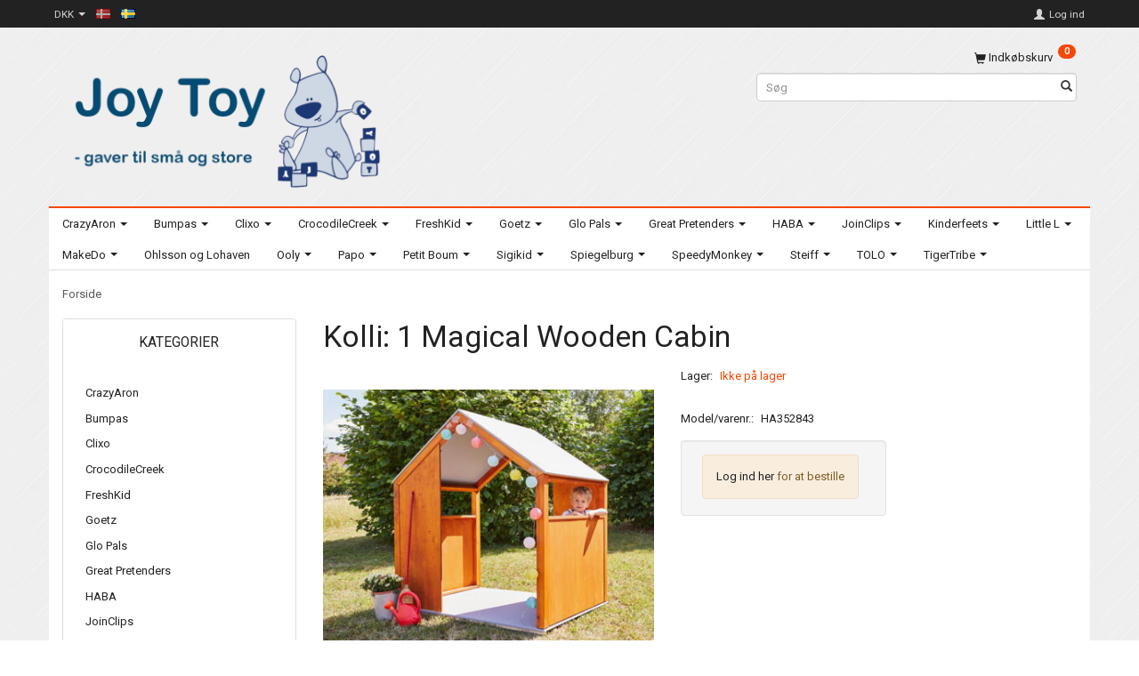

--- FILE ---
content_type: text/html; charset=UTF-8
request_url: https://joytoy.dk/haba-education-1813/kolli-1-magical-wooden-cabin-p21546
body_size: 31528
content:
<!doctype html>
<html class="no-js  "
	lang="da"
>
<head>
			<title>Kolli: 1 Magical Wooden Cabin</title>
		<meta charset="utf-8">
		<meta http-equiv="X-UA-Compatible" content="IE=edge">
				<meta name="description" content="">
				<meta name="keywords" content="">
		<meta name="viewport" content="width=device-width, initial-scale=1">
											
	<meta property="og:site_name" content="Joy Toy - gifts for kids">
	<meta property="og:type" content="product">
	<meta property="og:title" content="Kolli: 1 Magical Wooden Cabin">
	<meta property="og:url" content="https://joytoy.dk/kolli-1-magical-wooden-cabin-p21546">
	<meta property="og:image" content="https://joytoy.dk/media/cache/fb_image_thumb/product-images/21/54/6/HA3528431613301969.2492.jpg?1613301969">
	<meta property="og:description" content="">
					<link rel="alternate" hreflang="x-default" href="https://joytoy.dk/kolli-1-magical-wooden-cabin-p21546">
			<link rel="alternate" hreflang="da-dk" href="https://joytoy.dk/kolli-1-magical-wooden-cabin-p21546">
		<link rel="alternate" hreflang="sv-dk" href="https://joytoy.dk/sv/kolli-1-magical-wooden-cabin-p21546">
		
	<link rel="apple-touch-icon" href="/apple-touch-icon.png?v=1611469208">
	<link rel="icon" href="/favicon.ico?v=1819499680">

			<noscript>
	<style>
		.mm-inner .dropup,
		.mm-inner .dropdown {
			position: relative !important;
		}

		.dropdown:hover > .dropdown-menu {
			display: block !important;
			visibility: visible !important;
			opacity: 1;
		}

		.image.loading {
			opacity: 1;
		}

		.search-popup:hover .search {
			display: block;
		}
	</style>
</noscript>

<link rel="stylesheet" href="/build/frontend-theme/480.04a0f6ae.css"><link rel="stylesheet" href="/build/frontend-theme/theme.381b0d51.css">
	
			<script id="obbIePolyfills">

	/**
	 * Object.assign() for IE11
	 * https://developer.mozilla.org/en-US/docs/Web/JavaScript/Reference/Global_Objects/Object/assign#Polyfill
	 */
	if (typeof Object.assign !== 'function') {

		Object.defineProperty(Object, 'assign', {

			value: function assign(target, varArgs) {

				// TypeError if undefined or null
				if (target == null) {
					throw new TypeError('Cannot convert undefined or null to object');
				}

				var to = Object(target);

				for (var index = 1; index < arguments.length; index++) {

					var nextSource = arguments[index];

					if (nextSource != null) {

						for (var nextKey in nextSource) {

							// Avoid bugs when hasOwnProperty is shadowed
							if (Object.prototype.hasOwnProperty.call(nextSource, nextKey)) {
								to[nextKey] = nextSource[nextKey];
							}
						}
					}
				}

				return to;
			},

			writable: true,
			configurable: true
		});
	}

</script>
<script id="obbJqueryShim">

		!function(){var n=[],t=function(t){n.push(t)},o={ready:function(n){t(n)}};window.jQuery=window.$=function(n){return"function"==typeof n&&t(n),o},document.addEventListener("obbReady",function(){for(var t=n.shift();t;)t(),t=n.shift()})}();

	
</script>

<script id="obbInit">

	document.documentElement.className += (self === top) ? ' not-in-iframe' : ' in-iframe';

	window.obb = {

		DEVMODE: false,

		components: {},

		constants: {
			IS_IN_IFRAME: (self !== top),
		},

		data: {
			possibleDiscountUrl: '/discount/check-product',
			possibleWishlistUrl: '/wishlist/check',
			buildSliderUrl: '/slider',
		},

		fn: {},

		jsServerLoggerEnabled: false,
	};

</script>
<script id="obbConstants">

	/** @lends obbConstants */
	obb.constants = {
		HOST: 'https://joytoy.dk',

		// Environment
		IS_PROD_MODE: true,
		IS_DEV_MODE: false,
		IS_TEST_MODE: false,
		IS_TEST_RUNNING: document.documentElement.hasAttribute('webdriver'),

		// Browser detection
		// https://stackoverflow.com/a/23522755/1949503
		IS_BROWSER_SAFARI: /^((?!chrome|android).)*safari/i.test(navigator.userAgent),

		// Current currency
		CURRENCY: 'DKK',
		// Current currency
		CURRENCY_OPT: {
			'left': '',
			'right': ' DKK',
			'thousand': '.',
			'decimal': ',',
		},

		LOCALES: [{"code":"da","locale":"da_dk"},{"code":"sv","locale":"sv_se"}],

		// Common data attributes
		LAZY_LOAD_BOOL_ATTR: 'data-lazy-load',

		// Current language's localization id
		LOCALE_ID: 'da',

		// Shopping cart
		SHOPPINGCART_POPUP_STATUS: true,
		BROWSER_LANGUAGE_DETECTION_ENABLE: false,
		CART_COOKIE_GUEST_ID: '_gpp_gcid',
		CART_COOKIE_POPUP_FLAG: '_gpp_sc_popup',
		CART_IMAGE_WIDTH: '40',
		CART_IMAGE_HEIGHT: '40',

		COOKIE_FE_LIST_VIEW: '_gpp_shop_clw',
		COOKIE_FE_USER: '_gpp_y',
		COOKIE_FE_PURCHASE_SESSION: '_gpp_purchase_session',
		COOKIE_FE_TRACKING: '_gpp_tupv',
		COOKIE_FE_AGE: '_gpp_age',
		COOKIE_FE_LANGUAGE: '_gpp_shop_language',

		// Category page
		PRODUCT_LISTING_LAYOUT: 'grid',

		// Category filters
		FILTER_ANIMATION_DURATION: 400,
		FILTER_UPDATE_NUMBER_OF_PRODUCTS_DELAY: 400,
		FILTER_APPLY_DELAY: 2000,
		FILTER_PARAMS_WITH_MULTIPLE_VALUES_REGEXP: '^(av-\\d+|br|cat|stock|g-\\d+)$',

		// Viewport breakpoint widths
		viewport: {
			XP_MAX: 479,
			XS_MIN: 480,
			XS_MAX: 799,
			SM_MIN: 800,
			SM_MAX: 991,
			MD_MIN: 992,
			MD_MAX: 1199,
			LG_MIN: 1200,

			WIDTH_PARAM_IN_REQUEST: 'viewport_width',
			XP: 'xp',
			XS: 'xs',
			SM: 'sm',
			MD: 'md',
			LG: 'lg',
		},

		IS_SEARCH_AUTOCOMPLETE_ENABLED: true
	};

</script>

<script id="obbCookies">
	(function() {

		var obb = window.obb;

		obb.fn.setCookie = function setCookie(cname, cvalue, exdays) {
			var d = new Date();
			d.setTime(d.getTime() + (exdays * 24 * 60 * 60 * 1000));
			var expires = "expires=" + d.toUTCString();
			document.cookie = cname + "=" + cvalue + "; " + expires;
		};

		obb.fn.getCookie = function getCookie(cname) {
			var name = cname + "=";
			var ca = document.cookie.split(';');
			for (var i = 0; i < ca.length; i++) {
				var c = ca[i];
				while (c.charAt(0) == ' ') {
					c = c.substring(1);
				}
				if (c.indexOf(name) == 0) {
					return c.substring(name.length, c.length);
				}
			}
			return false;
		};

		
	})();
</script>

<script id="obbTranslations">

	/** @lends obbTranslations */
	obb.translations = {

		categories: "Kategorier",
		brands: "M\u00e6rker",
		products: "Produkter",
		pages: "Information",

		confirm: "Bekr\u00e6ft",
		confirmDelete: "Er du sikker p\u00e5 at du vil slette dette?",
		confirmDeleteWishlist: "Er du sikker p\u00e5 at du vil slette denne \u00f8nskeliste, med alt indhold?",

		add: "Tilf\u00f8j",
		moreWithEllipsis: "L\u00e6s mere...",

		foundProduct: "Fundet %s produkter",
		foundProducts: "%s produkter fundet",
		notAvailable: "Ikke tilg\u00e6ngelig",
		notFound: "Ikke fundet",
		pleaseChooseVariant: "V\u00e6lg venligst en variant",
		pleaseChooseAttribute: "V\u00e6lg venligst %s",
		pleaseChooseAttributes: "V\u00e6lg venligst %s og %s",

		viewAll: "Vis alle",
		viewAllFrom: "Se alle fra",
		quantityStep: "Denne vare s\u00e6lges kun i antal\/kolli af %s",
		quantityMinimum: "Minimum k\u00f8b af denne vare er %s",
		quantityMaximum: "Maks %s stk. kan k\u00f8bes af denne vare",

		notifications: {

			fillRequiredFields: "Ikke alle obligatoriske felter er udfyldt",
		},
		notAllProductAvaliableInSet: "Desv\u00e6rre er alle produkter i dette s\u00e6t ikke tilg\u00e6ngelige. V\u00e6lg en venligst en anden variant, eller fjern produkter som ikke er tilg\u00e6ngelige.",
		wasCopiedToClipboard: "Text was copied to clipboard",
	};

</script>


	
	<link rel="icon" href="/favicon.ico">
	
<script id="OBBGoogleAnalytics4">
	window.dataLayer = window.dataLayer || [];

	function gtag() {
		dataLayer.push(arguments);
	}

	gtag('js', new Date());



	gtag('event', 'view_item', {
		currency: "DKK",
		value: 4240.7,
		items: [
			{
				"item_id": "21546",
				"item_name": "Kolli\u003A\u00201\u0020Magical\u0020Wooden\u0020Cabin",
				"item_brand": "",
				"item_category": "HABA\u0020Education",
				"quantity": 1,
				"price": 4240.7,
				"url": "https://joytoy.dk/kolli-1-magical-wooden-cabin-p21546",
				"image_url": "https://joytoy.dk/media/cache/product_info_main_thumb/product-images/21/54/6/HA3528431613301969.2492.jpg"
			}
		]
	});



</script>

</head>

<body class="	page-product pid21546 	
 ">
	

	<div id="page-wrapper" class="page-wrapper">

		<section id="page-inner" class="page-inner">

			<header id="header" class="site-header">
									
<div
	class="navbar-default navbar-mobile visible-xp-block visible-xs-block "
	data-hook="mobileNavbar"
	role="tabpanel"
>
	<div class="container">

		<div class="clearfix">
			
<div
	class="sidebar-toggle-wrap visible-xp-block visible-xs-block pull-left"
>
	<button
		class="btn btn-default sidebar-toggle sidebar-toggle-general"
		data-hook="toggleMobileMenu"
	>
		<i class="icon-bars">
			<span class="sr-only">Skifte navigation</span>
			<span class="icon-bar"></span>
			<span class="icon-bar"></span>
			<span class="icon-bar"></span>
		</i>
		<span>Menu</span>
	</button>
</div>

			<ul class="nav navbar-nav nav-pills navbar-mobile-tabs pull-right">

				<li>
					<a
						class="toggle-price-vat"
						title="Vis&#x20;priser&#x20;ekskl.&#x20;moms"
						href="https://joytoy.dk/_switch/price_vat"
					>
						<i class="glyphicon glyphicon-euro"></i>
					</a>
				</li>
				<li>
					<a
						class="toggle-tab-search"
						title="Søg"
						data-toggle="pill"
					>
						<i class="glyphicon glyphicon-search"></i>
					</a>
				</li>
				
				<li>
											<a
							class="login"
							data-hook="mobileNavbar-loginButton"
							title="Login"
							href="/user/"
							data-toggle="modal"
							data-target="#login-modal"
						>
							<i class="glyphicon glyphicon-user"></i>
						</a>
									</li>

									<li>
						<a
							class="toggle-tab-minicart "
							title="Cart"
							data-hook="mobileNavbar"
							href="#navbarMobileMinicart"
							data-toggle="pill"
						>
							<i class="glyphicon glyphicon-shopping-cart"></i>
							<span class="count badge"></span>
						</a>
					</li>
				
			</ul>
		</div>

		<div class="tab-content">
			<div
				class="tab-pane fade page-content tab-userbar"
				id="navbarMobileUserbar"
				data-hook="mobileNavbar-userMenu"
				role="tabpanel"
			>
				<ul class="nav navbar-nav">
					

					<li>
			<a class="login login-link"
   href="/user/"
   title="Login"
   data-toggle="modal"
   data-target="#login-modal"
	>
	<i class="glyphicon glyphicon-user"></i>
	<span class="title">
		Log ind
	</span>
</a>
		</li>
	
				</ul>
			</div>
		</div>

	</div>
</div>
														<nav class="navbar navbar-inverse" role="navigation"> 		<div class="container"> 			<div class="collapse navbar-collapse"> 				

	<ul class="currency nav navbar-left navbar-nav">
		<li class="dropdown">
			<a
				href="#"
				class="dropdown-toggle current-currency"
				data-toggle="dropdown"
							>
				<span class="title">DKK</span>
				<span class="caret"></span>
			</a>
			<ul class="dropdown-menu js-url-switcher">
									<li class="currency-DKK active">
						<a href="#" data-url="https://joytoy.dk/kolli-1-magical-wooden-cabin-p21546?currency=DKK">
							DKK
						</a>
					</li>
									<li class="currency-SEK">
						<a href="#" data-url="https://joytoy.dk/kolli-1-magical-wooden-cabin-p21546?currency=SEK">
							SEK
						</a>
					</li>
							</ul>
		</li>
	</ul>
  				
	<ul class="language nav nav-small-icons navbar-left navbar-nav">
						<li>
			<a class="btn btn-link switch-lang-da  disabled "
			    title="da"
			    href="https://joytoy.dk/kolli-1-magical-wooden-cabin-p21546"
			    data-default-currency="DKK"
			    hreflang="da-dk"
				>
												<img alt="da" src="/images/../bundles/openbizboxbackend/images/flags/dk.gif" width="16" height="11"/>
							</a>
		</li>
			<li>
			<a class="btn btn-link switch-lang-sv "
			    title="sv"
			    href="https://joytoy.dk/sv/kolli-1-magical-wooden-cabin-p21546"
			    data-default-currency="SEK"
			    hreflang="sv-dk"
				>
												<img alt="sv" src="/images/../bundles/openbizboxbackend/images/flags/se.gif" width="16" height="11"/>
							</a>
		</li>
	
	</ul>
	<script>
		$(function() {
			const currency = obb.fn.getCookie('_gpp_shop_currency');
			$('.language.nav a').click(function(e) {
				// intercept location. check data-default-currency. if not empty and currency cookie is empty then add ?currency to location and redirect
				const defaultCurrency = $(this).data('default-currency');
				if (defaultCurrency && !currency) {
					e.preventDefault();
					let href = $(this).attr('href');
					const separator = href.includes('?') ? '&' : '?';
					href += separator + 'currency=' + defaultCurrency;
					window.location.href = href;
				}
			});
		});
	</script>

  				

	<ul
		class="userbar nav navbar-nav navbar-right"
		id="userbar"
		
	>

		
					<li>
				<a class="login login-link"
   href="/user/"
   title="Login"
   data-toggle="modal"
   data-target="#login-modal"
	>
	<i class="glyphicon glyphicon-user"></i>
	<span class="title">
		Log ind
	</span>
</a>
			</li>
			</ul>

  			</div> 		</div> 	</nav><div class="container"> 		<div class="row"> 			<div class="col-md-8">
<div
	class="logo  logo-kind-image"
	
	id="logo"
>
	<a
			aria-label="Joy&#x20;Toy&#x20;-&#x20;gifts&#x20;for&#x20;kids"
			href="/"
			data-store-name="Joy&#x20;Toy&#x20;-&#x20;gifts&#x20;for&#x20;kids"
		><img
					class="logo-image"
					src="https://joytoy.dk/media/cache/logo_thumb_origin/images/webshop-logo4.png?1548866949"
					alt="Joy&#x20;Toy&#x20;-&#x20;gifts&#x20;for&#x20;kids"
				></a></div>
  				 			</div> 			<div class="col-md-8"></div> 			<div class="col-md-8"> 				<nav class="navbar" role="navigation"> 					
	<ul
		class="minicart minicart-compact  nav navbar-nav navbar-right hidden-xp hidden-xs"
		id="minicart"
		
	>
		<li
			class="dropdown"
			data-backdrop="static"
			data-dropdown-align="right"
			data-reload-name="cart"
			data-reload-url="/cart/show/minicart/compact"
		>
			
<a aria-label="Indkøbskurv" href="/cart/"  data-toggle="dropdown" data-hover="dropdown" data-link-is-clickable>

	<i class="glyphicon glyphicon-shopping-cart"></i>
	<span class="title">
		Indkøbskurv
	</span>
	<span class="total">
		
	</span>
	<span class="count badge">
		0
	</span>

</a>

<div class="dropdown-menu prevent-click-event-propagation">
	

	<div class="cart cart-compact panel panel-default  "
		
	>
		<div class="panel-heading">
			Indkøbskurv
		</div>

		<div class="panel-body"
			 data-reload-name="cart"
			 data-reload-url="/cart/show/cartbody_minified/compact"
		>
			

	<div class="inner empty">
		<span class="empty-cart-message">
			Din indkøbskurv er tom!
		</span>
	</div>




			
	<div class="cards ">
					<img src="https://joytoy.dk/media/cache/small_cards/images/certificates/dankort.gif" alt="paymentlogo">
					<img src="https://joytoy.dk/media/cache/small_cards/images/certificates/mastercard.gif" alt="paymentlogo">
					<img src="https://joytoy.dk/media/cache/small_cards/images/certificates/visa.gif" alt="paymentlogo">
			</div>
		</div>

		<div class="panel-footer">

			<form action="/checkout">
				<button type="submit" class="btn btn-primary btn-block">
					Til kassen
				</button>
			</form>

			<form action="/cart/">
				<button type="submit" class="btn btn-default btn-block">
					Se indkøbskurv
				</button>
			</form>
		</div>

	</div>
</div>

		</li>
	</ul>
  				</nav> 				
<form method="GET"
	  action="/search/"
	  class="dropdown search hidden-xp hidden-xs"
	  data-target="modal"
	  
>
			
	<input
		id="search-input-desktop"
		type="search"
		class="form-control search-autocomplete"
		name="q"
		maxlength="255"
		placeholder="Søg"
		value=""
		data-request-url="/search/suggestion/"
		aria-haspopup="true"
		aria-expanded="false"
			>
		<button class="btn" type="submit" aria-label="Søg">
			<i class="glyphicon glyphicon-search"></i>
		</button>
		<div class="dropdown-menu w-100 search-output-container">
			<div class="suggestions d-none">
				<b>Forslag: </b>
				<div class="suggestion-terms"></div>
			</div>
			<div class="main">
				<div class="search-content empty" data-section="products" id="search-results-products">
					<ul class="mt-2 custom search-list"></ul>
					<p class="search-suggestion-empty">Ingen resultater fundet</p>
					<button name="view" type="submit" class="btn btn-link">
						Vis alle resultater <span>(0)</span>
					</button>
				</div>
			</div>
		</div>
				<style>
			form.search .dropdown-menu li .image {
				max-width: 100px;
			}
		</style>

	</form>
  			</div> 		</div> 	</div><nav class="navbar navbar-default mm" role="navigation"> 		<div class="container"> 			<div class="collapse navbar-collapse"> 				



					
		<ul class="horizontal-categories-menu nav navbar-nav navbar-nav mm-inner max-level-3 ">
											
						 	
								
	<li class="cid723 level1 has-children dropdown"
					data-dropdown-align="left"
			>
		<a class="dropdown-toggle"
		   href="/crazyaron-723/"
							data-toggle="dropdown"
				data-hover="dropdown"
				data-link-is-clickable
					>
			
			<span class="col-title">
				<span class="title">CrazyAron</span>

				
				<span class="caret"></span>
				</span>
		</a>

											
								<ul class="dropdown-menu hidden">
				
																			
		
								
	<li class="cid3249 level2 has-children"
			>
		<a class=""
		   href="/nyheder2025-2-3249/"
					>
			
			<span class="col-title">
				<span class="title">Nyheder2025-2</span>

				
				</span>
		</a>

											
								<ul class="">
				
																			
		
			
	<li class="cid3250 level3"
			>
		<a class=""
		   href="/mini-3250/"
					>
			
			<span class="col-title">
				<span class="title">Mini</span>

				
				</span>
		</a>

											
			</li>

															
		
			
	<li class="cid3251 level3"
			>
		<a class=""
		   href="/large-3251/"
					>
			
			<span class="col-title">
				<span class="title">Large</span>

				
				</span>
		</a>

											
			</li>

												</ul>
			</li>

												</ul>
			</li>

											
						 	
								
	<li class="cid2891 level1 has-children dropdown"
					data-dropdown-align="left"
			>
		<a class="dropdown-toggle"
		   href="/bumpas-2891/"
							data-toggle="dropdown"
				data-hover="dropdown"
				data-link-is-clickable
					>
			
			<span class="col-title">
				<span class="title">Bumpas</span>

				
				<span class="caret"></span>
				</span>
		</a>

											
								<ul class="dropdown-menu hidden">
				
																			
		
			
	<li class="cid2892 level2"
			>
		<a class=""
		   href="/x-2892/"
					>
			
			<span class="col-title">
				<span class="title">x</span>

				
				</span>
		</a>

						
			</li>

												</ul>
			</li>

											
						 	
								
	<li class="cid2467 level1 has-children dropdown"
					data-dropdown-align="left"
			>
		<a class="dropdown-toggle"
		   href="/clixo-2467/"
							data-toggle="dropdown"
				data-hover="dropdown"
				data-link-is-clickable
					>
			
			<span class="col-title">
				<span class="title">Clixo</span>

				
				<span class="caret"></span>
				</span>
		</a>

											
								<ul class="dropdown-menu hidden">
				
																			
		
			
	<li class="cid2910 level2"
			>
		<a class=""
		   href="/clixo-2910/"
					>
			
			<span class="col-title">
				<span class="title">Clixo</span>

				
				</span>
		</a>

						
			</li>

												</ul>
			</li>

											
						 	
								
	<li class="cid2627 level1 has-children dropdown"
					data-dropdown-align="left"
			>
		<a class="dropdown-toggle"
		   href="/crocodilecreek-2627/"
							data-toggle="dropdown"
				data-hover="dropdown"
				data-link-is-clickable
					>
			
			<span class="col-title">
				<span class="title">CrocodileCreek</span>

				
				<span class="caret"></span>
				</span>
		</a>

											
								<ul class="dropdown-menu hidden">
				
																			
		
								
	<li class="cid2631 level2 has-children"
			>
		<a class=""
		   href="/bolde-2631/"
					>
			
			<span class="col-title">
				<span class="title">Bolde</span>

				
				</span>
		</a>

											
								<ul class="">
				
																			
		
			
	<li class="cid2632 level3"
			>
		<a class=""
		   href="/13-cm-2632/"
					>
			
			<span class="col-title">
				<span class="title">13 cm</span>

				
				</span>
		</a>

											
			</li>

															
		
			
	<li class="cid2633 level3"
			>
		<a class=""
		   href="/18-cm-2633/"
					>
			
			<span class="col-title">
				<span class="title">18 cm</span>

				
				</span>
		</a>

											
			</li>

												</ul>
			</li>

															
		
			
	<li class="cid2642 level2"
			>
		<a class=""
		   href="/kridt-2642/"
					>
			
			<span class="col-title">
				<span class="title">Kridt</span>

				
				</span>
		</a>

						
			</li>

															
		
			
	<li class="cid3015 level2"
			>
		<a class=""
		   href="/nyheder-3015/"
					>
			
			<span class="col-title">
				<span class="title">Nyheder</span>

				
				</span>
		</a>

						
			</li>

															
		
								
	<li class="cid2634 level2 has-children"
			>
		<a class=""
		   href="/puslespil-2634/"
					>
			
			<span class="col-title">
				<span class="title">Puslespil</span>

				
				</span>
		</a>

											
								<ul class="">
				
																			
		
			
	<li class="cid2635 level3"
			>
		<a class=""
		   href="/36-brikker-2635/"
					>
			
			<span class="col-title">
				<span class="title">36 brikker</span>

				
				</span>
		</a>

											
			</li>

															
		
			
	<li class="cid2636 level3"
			>
		<a class=""
		   href="/30-brikker-2636/"
					>
			
			<span class="col-title">
				<span class="title">30 brikker</span>

				
				</span>
		</a>

											
			</li>

															
		
			
	<li class="cid2637 level3"
			>
		<a class=""
		   href="/48-brikker-2637/"
					>
			
			<span class="col-title">
				<span class="title">48 brikker</span>

				
				</span>
		</a>

											
			</li>

															
		
			
	<li class="cid2638 level3"
			>
		<a class=""
		   href="/50-brikker-2638/"
					>
			
			<span class="col-title">
				<span class="title">50 brikker</span>

				
				</span>
		</a>

											
			</li>

															
		
			
	<li class="cid2639 level3"
			>
		<a class=""
		   href="/12-brikker-2639/"
					>
			
			<span class="col-title">
				<span class="title">12 brikker</span>

				
				</span>
		</a>

											
			</li>

															
		
			
	<li class="cid2640 level3"
			>
		<a class=""
		   href="/24-brikker-2640/"
					>
			
			<span class="col-title">
				<span class="title">24 brikker</span>

				
				</span>
		</a>

											
			</li>

															
		
			
	<li class="cid2641 level3"
			>
		<a class=""
		   href="/100-brikker-2641/"
					>
			
			<span class="col-title">
				<span class="title">100 brikker</span>

				
				</span>
		</a>

											
			</li>

															
		
			
	<li class="cid2643 level3"
			>
		<a class=""
		   href="/60-brikker-2643/"
					>
			
			<span class="col-title">
				<span class="title">60 brikker</span>

				
				</span>
		</a>

											
			</li>

															
		
			
	<li class="cid2909 level3"
			>
		<a class=""
		   href="/200-brikker-2909/"
					>
			
			<span class="col-title">
				<span class="title">200 brikker</span>

				
				</span>
		</a>

											
			</li>

															
		
			
	<li class="cid3016 level3"
			>
		<a class=""
		   href="/2-brikker-3016/"
					>
			
			<span class="col-title">
				<span class="title">2 brikker</span>

				
				</span>
		</a>

											
			</li>

												</ul>
			</li>

															
		
			
	<li class="cid3223 level2"
			>
		<a class=""
		   href="/nye-varer-3223/"
					>
			
			<span class="col-title">
				<span class="title">Nye varer</span>

				
				</span>
		</a>

						
			</li>

												</ul>
			</li>

											
						 	
								
	<li class="cid3024 level1 has-children dropdown"
					data-dropdown-align="left"
			>
		<a class="dropdown-toggle"
		   href="/freshkid-3024/"
							data-toggle="dropdown"
				data-hover="dropdown"
				data-link-is-clickable
					>
			
			<span class="col-title">
				<span class="title">FreshKid</span>

				
				<span class="caret"></span>
				</span>
		</a>

											
								<ul class="dropdown-menu hidden">
				
																			
		
			
	<li class="cid3060 level2"
			>
		<a class=""
		   href="/alfons-aaberg-3060/"
					>
			
			<span class="col-title">
				<span class="title">Alfons Åberg</span>

				
				</span>
		</a>

						
			</li>

															
		
								
	<li class="cid3025 level2 has-children"
			>
		<a class=""
		   href="/hjemme-3025/"
					>
			
			<span class="col-title">
				<span class="title">Hjemme</span>

				
				</span>
		</a>

											
								<ul class="">
				
																			
		
			
	<li class="cid3026 level3"
			>
		<a class=""
		   href="/lagen-3026/"
					>
			
			<span class="col-title">
				<span class="title">Lagen</span>

				
				</span>
		</a>

											
			</li>

															
		
			
	<li class="cid3027 level3"
			>
		<a class=""
		   href="/hagesmaek-3027/"
					>
			
			<span class="col-title">
				<span class="title">Hagesmæk</span>

				
				</span>
		</a>

											
			</li>

															
		
			
	<li class="cid3028 level3"
			>
		<a class=""
		   href="/indretning-3028/"
					>
			
			<span class="col-title">
				<span class="title">Indretning</span>

				
				</span>
		</a>

											
			</li>

															
		
			
	<li class="cid3044 level3"
			>
		<a class=""
		   href="/pleje-3044/"
					>
			
			<span class="col-title">
				<span class="title">Pleje</span>

				
				</span>
		</a>

											
			</li>

															
		
			
	<li class="cid3054 level3"
			>
		<a class=""
		   href="/suttekaede-3054/"
					>
			
			<span class="col-title">
				<span class="title">Suttekæde</span>

				
				</span>
		</a>

											
			</li>

															
		
			
	<li class="cid3108 level3"
			>
		<a class=""
		   href="/gulvtaeppe-3108/"
					>
			
			<span class="col-title">
				<span class="title">Gulvtæppe</span>

				
				</span>
		</a>

											
			</li>

												</ul>
			</li>

															
		
			
	<li class="cid3061 level2"
			>
		<a class=""
		   href="/humle-brumle-3061/"
					>
			
			<span class="col-title">
				<span class="title">Humle Brumle</span>

				
				</span>
		</a>

						
			</li>

															
		
								
	<li class="cid3029 level2 has-children"
			>
		<a class=""
		   href="/til-barnevognen-3029/"
					>
			
			<span class="col-title">
				<span class="title">Til barnevognen</span>

				
				</span>
		</a>

											
								<ul class="">
				
																			
		
			
	<li class="cid3030 level3"
			>
		<a class=""
		   href="/tilbehoer-vogn-3030/"
					>
			
			<span class="col-title">
				<span class="title">Tilbehør vogn</span>

				
				</span>
		</a>

											
			</li>

															
		
			
	<li class="cid3031 level3"
			>
		<a class=""
		   href="/parasol-3031/"
					>
			
			<span class="col-title">
				<span class="title">Parasol</span>

				
				</span>
		</a>

											
			</li>

															
		
			
	<li class="cid3039 level3"
			>
		<a class=""
		   href="/tilbehoer-mor-far-3039/"
					>
			
			<span class="col-title">
				<span class="title">Tilbehør mor/far</span>

				
				</span>
		</a>

											
			</li>

												</ul>
			</li>

															
		
								
	<li class="cid3035 level2 has-children"
			>
		<a class=""
		   href="/krammedyr-3035/"
					>
			
			<span class="col-title">
				<span class="title">Krammedyr</span>

				
				</span>
		</a>

											
								<ul class="">
				
																			
		
			
	<li class="cid3036 level3"
			>
		<a class=""
		   href="/varmepude-3036/"
					>
			
			<span class="col-title">
				<span class="title">Varmepude</span>

				
				</span>
		</a>

											
			</li>

															
		
			
	<li class="cid3045 level3"
			>
		<a class=""
		   href="/aktivitet-3045/"
					>
			
			<span class="col-title">
				<span class="title">Aktivitet</span>

				
				</span>
		</a>

											
			</li>

															
		
			
	<li class="cid3046 level3"
			>
		<a class=""
		   href="/musik-3046/"
					>
			
			<span class="col-title">
				<span class="title">Musik</span>

				
				</span>
		</a>

											
			</li>

															
		
			
	<li class="cid3047 level3"
			>
		<a class=""
		   href="/sutteklud-3047/"
					>
			
			<span class="col-title">
				<span class="title">Sutteklud</span>

				
				</span>
		</a>

											
			</li>

															
		
			
	<li class="cid3049 level3"
			>
		<a class=""
		   href="/15-cm-3049/"
					>
			
			<span class="col-title">
				<span class="title">15 cm</span>

				
				</span>
		</a>

											
			</li>

															
		
			
	<li class="cid3052 level3"
			>
		<a class=""
		   href="/22-cm-3052/"
					>
			
			<span class="col-title">
				<span class="title">22 cm</span>

				
				</span>
		</a>

											
			</li>

															
		
			
	<li class="cid3055 level3"
			>
		<a class=""
		   href="/25-cm-3055/"
					>
			
			<span class="col-title">
				<span class="title">25 cm</span>

				
				</span>
		</a>

											
			</li>

															
		
			
	<li class="cid3050 level3"
			>
		<a class=""
		   href="/26-cm-3050/"
					>
			
			<span class="col-title">
				<span class="title">26 cm</span>

				
				</span>
		</a>

											
			</li>

															
		
			
	<li class="cid3058 level3"
			>
		<a class=""
		   href="/27-cm-3058/"
					>
			
			<span class="col-title">
				<span class="title">27 cm</span>

				
				</span>
		</a>

											
			</li>

															
		
			
	<li class="cid3053 level3"
			>
		<a class=""
		   href="/31-cm-3053/"
					>
			
			<span class="col-title">
				<span class="title">31 cm</span>

				
				</span>
		</a>

											
			</li>

															
		
			
	<li class="cid3048 level3"
			>
		<a class=""
		   href="/33-cm-3048/"
					>
			
			<span class="col-title">
				<span class="title">33 cm</span>

				
				</span>
		</a>

											
			</li>

															
		
			
	<li class="cid3056 level3"
			>
		<a class=""
		   href="/35-cm-3056/"
					>
			
			<span class="col-title">
				<span class="title">35 cm</span>

				
				</span>
		</a>

											
			</li>

															
		
			
	<li class="cid3051 level3"
			>
		<a class=""
		   href="/38-cm-3051/"
					>
			
			<span class="col-title">
				<span class="title">38 cm</span>

				
				</span>
		</a>

											
			</li>

															
		
			
	<li class="cid3057 level3"
			>
		<a class=""
		   href="/48-cm-3057/"
					>
			
			<span class="col-title">
				<span class="title">48 cm</span>

				
				</span>
		</a>

											
			</li>

															
		
			
	<li class="cid3063 level3"
			>
		<a class=""
		   href="/119-cm-3063/"
					>
			
			<span class="col-title">
				<span class="title">119 cm</span>

				
				</span>
		</a>

											
			</li>

												</ul>
			</li>

															
		
			
	<li class="cid3043 level2"
			>
		<a class=""
		   href="/legetoej-3043/"
					>
			
			<span class="col-title">
				<span class="title">Legetøj</span>

				
				</span>
		</a>

						
			</li>

															
		
			
	<li class="cid3033 level2"
			>
		<a class=""
		   href="/mad-drikke-3033/"
					>
			
			<span class="col-title">
				<span class="title">Mad/drikke</span>

				
				</span>
		</a>

						
			</li>

															
		
			
	<li class="cid3034 level2"
			>
		<a class=""
		   href="/poster-3034/"
					>
			
			<span class="col-title">
				<span class="title">Poster</span>

				
				</span>
		</a>

						
			</li>

															
		
			
	<li class="cid3032 level2"
			>
		<a class=""
		   href="/taepper-puder-3032/"
					>
			
			<span class="col-title">
				<span class="title">Tæpper/puder</span>

				
				</span>
		</a>

						
			</li>

															
		
								
	<li class="cid3037 level2 has-children"
			>
		<a class=""
		   href="/paa-tur-3037/"
					>
			
			<span class="col-title">
				<span class="title">På tur</span>

				
				</span>
		</a>

											
								<ul class="">
				
																			
		
			
	<li class="cid3040 level3"
			>
		<a class=""
		   href="/taske-3040/"
					>
			
			<span class="col-title">
				<span class="title">Taske</span>

				
				</span>
		</a>

											
			</li>

															
		
			
	<li class="cid3038 level3"
			>
		<a class=""
		   href="/til-bilen-3038/"
					>
			
			<span class="col-title">
				<span class="title">Til bilen</span>

				
				</span>
		</a>

											
			</li>

															
		
			
	<li class="cid3062 level3"
			>
		<a class=""
		   href="/andet-3062/"
					>
			
			<span class="col-title">
				<span class="title">Andet</span>

				
				</span>
		</a>

											
			</li>

												</ul>
			</li>

															
		
								
	<li class="cid3041 level2 has-children"
			>
		<a class=""
		   href="/til-badet-3041/"
					>
			
			<span class="col-title">
				<span class="title">Til badet</span>

				
				</span>
		</a>

											
								<ul class="">
				
																			
		
			
	<li class="cid3059 level3"
			>
		<a class=""
		   href="/leg-3059/"
					>
			
			<span class="col-title">
				<span class="title">Leg</span>

				
				</span>
		</a>

											
			</li>

															
		
			
	<li class="cid3042 level3"
			>
		<a class=""
		   href="/udstyr-3042/"
					>
			
			<span class="col-title">
				<span class="title">Udstyr</span>

				
				</span>
		</a>

											
			</li>

												</ul>
			</li>

															
		
								
	<li class="cid3105 level2 has-children"
			>
		<a class=""
		   href="/strandleg-3105/"
					>
			
			<span class="col-title">
				<span class="title">Strandleg</span>

				
				</span>
		</a>

											
								<ul class="">
				
																			
		
			
	<li class="cid3106 level3"
			>
		<a class=""
		   href="/sand-vand-leg-3106/"
					>
			
			<span class="col-title">
				<span class="title">Sand/vand leg</span>

				
				</span>
		</a>

											
			</li>

															
		
			
	<li class="cid3109 level3"
			>
		<a class=""
		   href="/gulvtaeppe-3109/"
					>
			
			<span class="col-title">
				<span class="title">Gulvtæppe</span>

				
				</span>
		</a>

											
			</li>

															
		
			
	<li class="cid3110 level3"
			>
		<a class=""
		   href="/pool-3110/"
					>
			
			<span class="col-title">
				<span class="title">Pool</span>

				
				</span>
		</a>

											
			</li>

															
		
			
	<li class="cid3111 level3"
			>
		<a class=""
		   href="/badering-3111/"
					>
			
			<span class="col-title">
				<span class="title">Badering</span>

				
				</span>
		</a>

											
			</li>

															
		
			
	<li class="cid3112 level3"
			>
		<a class=""
		   href="/noodle-3112/"
					>
			
			<span class="col-title">
				<span class="title">Noodle</span>

				
				</span>
		</a>

											
			</li>

															
		
			
	<li class="cid3113 level3"
			>
		<a class=""
		   href="/hoppedyr-3113/"
					>
			
			<span class="col-title">
				<span class="title">Hoppedyr</span>

				
				</span>
		</a>

											
			</li>

															
		
			
	<li class="cid3114 level3"
			>
		<a class=""
		   href="/haandklaeder-3114/"
					>
			
			<span class="col-title">
				<span class="title">Håndklæder</span>

				
				</span>
		</a>

											
			</li>

															
		
			
	<li class="cid3115 level3"
			>
		<a class=""
		   href="/gummibaad-3115/"
					>
			
			<span class="col-title">
				<span class="title">Gummibåd</span>

				
				</span>
		</a>

											
			</li>

												</ul>
			</li>

															
		
			
	<li class="cid3107 level2"
			>
		<a class=""
		   href="/nye-varer-3107/"
					>
			
			<span class="col-title">
				<span class="title">Nye varer</span>

				
				</span>
		</a>

						
			</li>

												</ul>
			</li>

											
						 	
													
	<li class="cid337 level1 has-children dropdown mm-columns-4"
					data-dropdown-align="center"
			>
		<a class="dropdown-toggle"
		   href="/goetz-337/"
							data-toggle="dropdown"
				data-hover="dropdown"
				data-link-is-clickable
					>
			
			<span class="col-title">
				<span class="title">Goetz</span>

				
				<span class="caret"></span>
				</span>
		</a>

											
								<ul class="dropdown-menu hidden mm-content">
				
											
			<li class="mm-column col-sm-1" style="width: 25%;">
			<ul>
																																						
		
											
	<li class="cid338 level2 has-children mm-cell"
			>
		<a class=""
		   href="/dukker-338/"
					>
			
			<span class="col-title">
				<span class="title">Dukker</span>

				
				</span>
		</a>

											
								<ul class="">
				
																			
		
			
	<li class="cid346 level3"
			>
		<a class=""
		   href="/22-cm-346/"
					>
			
			<span class="col-title">
				<span class="title">22 cm</span>

				
				</span>
		</a>

											
			</li>

															
		
			
	<li class="cid345 level3"
			>
		<a class=""
		   href="/27-cm-345/"
					>
			
			<span class="col-title">
				<span class="title">27 cm</span>

				
				</span>
		</a>

											
			</li>

															
		
			
	<li class="cid339 level3"
			>
		<a class=""
		   href="/33-cm-339/"
					>
			
			<span class="col-title">
				<span class="title">33 cm</span>

				
				</span>
		</a>

											
			</li>

															
		
			
	<li class="cid1750 level3"
			>
		<a class=""
		   href="/36-cm-1750/"
					>
			
			<span class="col-title">
				<span class="title">36 cm</span>

				
				</span>
		</a>

											
			</li>

															
		
			
	<li class="cid343 level3"
			>
		<a class=""
		   href="/42-cm-343/"
					>
			
			<span class="col-title">
				<span class="title">42 cm</span>

				
				</span>
		</a>

											
			</li>

															
		
			
	<li class="cid344 level3"
			>
		<a class=""
		   href="/46-cm-344/"
					>
			
			<span class="col-title">
				<span class="title">46 cm</span>

				
				</span>
		</a>

											
			</li>

															
		
			
	<li class="cid341 level3"
			>
		<a class=""
		   href="/48-cm-341/"
					>
			
			<span class="col-title">
				<span class="title">48 cm</span>

				
				</span>
		</a>

											
			</li>

															
		
			
	<li class="cid340 level3"
			>
		<a class=""
		   href="/50-cm-340/"
					>
			
			<span class="col-title">
				<span class="title">50 cm</span>

				
				</span>
		</a>

											
			</li>

												</ul>
			</li>

																																																	
		
											
	<li class="cid353 level2 has-children mm-cell"
			>
		<a class=""
		   href="/fodtoej-353/"
					>
			
			<span class="col-title">
				<span class="title">Fodtøj</span>

				
				</span>
		</a>

											
								<ul class="">
				
																			
		
			
	<li class="cid357 level3"
			>
		<a class=""
		   href="/27-33-cm-357/"
					>
			
			<span class="col-title">
				<span class="title">27-33 cm</span>

				
				</span>
		</a>

											
			</li>

															
		
			
	<li class="cid365 level3"
			>
		<a class=""
		   href="/30-33-cm-365/"
					>
			
			<span class="col-title">
				<span class="title">30-33 cm</span>

				
				</span>
		</a>

											
			</li>

															
		
			
	<li class="cid354 level3"
			>
		<a class=""
		   href="/42-50-cm-354/"
					>
			
			<span class="col-title">
				<span class="title">42-50 cm</span>

				
				</span>
		</a>

											
			</li>

															
		
			
	<li class="cid1753 level3"
			>
		<a class=""
		   href="/36-cm-1753/"
					>
			
			<span class="col-title">
				<span class="title">36 cm</span>

				
				</span>
		</a>

											
			</li>

															
		
			
	<li class="cid3022 level3"
			>
		<a class=""
		   href="/30-36-cm-3022/"
					>
			
			<span class="col-title">
				<span class="title">30-36 cm</span>

				
				</span>
		</a>

											
			</li>

												</ul>
			</li>

																		</ul>
		</li>
			<li class="mm-column col-sm-1" style="width: 25%;">
			<ul>
																																						
		
											
	<li class="cid342 level2 has-children mm-cell"
			>
		<a class=""
		   href="/frisoerhoved-342/"
					>
			
			<span class="col-title">
				<span class="title">Frisørhoved</span>

				
				</span>
		</a>

											
								<ul class="">
				
																			
		
			
	<li class="cid2199 level3"
			>
		<a class=""
		   href="/tilbehoer-2199/"
					>
			
			<span class="col-title">
				<span class="title">Tilbehør</span>

				
				</span>
		</a>

											
			</li>

															
		
			
	<li class="cid2386 level3"
			>
		<a class=""
		   href="/frisoerhoved-2386/"
					>
			
			<span class="col-title">
				<span class="title">Frisørhoved</span>

				
				</span>
		</a>

											
			</li>

												</ul>
			</li>

																		</ul>
		</li>
			<li class="mm-column col-sm-1" style="width: 25%;">
			<ul>
																																						
		
											
	<li class="cid351 level2 has-children mm-cell"
			>
		<a class=""
		   href="/heste-351/"
					>
			
			<span class="col-title">
				<span class="title">Heste</span>

				
				</span>
		</a>

											
								<ul class="">
				
																			
		
			
	<li class="cid352 level3"
			>
		<a class=""
		   href="/27-cm-352/"
					>
			
			<span class="col-title">
				<span class="title">27 cm</span>

				
				</span>
		</a>

											
			</li>

															
		
			
	<li class="cid367 level3"
			>
		<a class=""
		   href="/37-cm-367/"
					>
			
			<span class="col-title">
				<span class="title">37 cm</span>

				
				</span>
		</a>

											
			</li>

															
		
			
	<li class="cid1776 level3"
			>
		<a class=""
		   href="/tilbehoer-1776/"
					>
			
			<span class="col-title">
				<span class="title">Tilbehør</span>

				
				</span>
		</a>

											
			</li>

															
		
			
	<li class="cid1779 level3"
			>
		<a class=""
		   href="/ridehjelm-1779/"
					>
			
			<span class="col-title">
				<span class="title">Ridehjelm</span>

				
				</span>
		</a>

											
			</li>

												</ul>
			</li>

																																																	
		
											
	<li class="cid347 level2 has-children mm-cell"
			>
		<a class=""
		   href="/toej-347/"
					>
			
			<span class="col-title">
				<span class="title">Tøj</span>

				
				</span>
		</a>

											
								<ul class="">
				
																			
		
			
	<li class="cid374 level3"
			>
		<a class=""
		   href="/27-cm-374/"
					>
			
			<span class="col-title">
				<span class="title">27 cm</span>

				
				</span>
		</a>

											
			</li>

															
		
			
	<li class="cid359 level3"
			>
		<a class=""
		   href="/30-33-cm-359/"
					>
			
			<span class="col-title">
				<span class="title">30-33 cm</span>

				
				</span>
		</a>

											
			</li>

															
		
			
	<li class="cid373 level3"
			>
		<a class=""
		   href="/30-36-cm-373/"
					>
			
			<span class="col-title">
				<span class="title">30-36 cm</span>

				
				</span>
		</a>

											
			</li>

															
		
			
	<li class="cid348 level3"
			>
		<a class=""
		   href="/30-50-cm-348/"
					>
			
			<span class="col-title">
				<span class="title">30-50 cm</span>

				
				</span>
		</a>

											
			</li>

															
		
			
	<li class="cid1752 level3"
			>
		<a class=""
		   href="/36-cm-1752/"
					>
			
			<span class="col-title">
				<span class="title">36 cm</span>

				
				</span>
		</a>

											
			</li>

															
		
			
	<li class="cid1775 level3"
			>
		<a class=""
		   href="/36-50-cm-1775/"
					>
			
			<span class="col-title">
				<span class="title">36-50 cm</span>

				
				</span>
		</a>

											
			</li>

															
		
			
	<li class="cid360 level3"
			>
		<a class=""
		   href="/42-46-cm-360/"
					>
			
			<span class="col-title">
				<span class="title">42-46 cm</span>

				
				</span>
		</a>

											
			</li>

															
		
			
	<li class="cid355 level3"
			>
		<a class=""
		   href="/42-50-cm-355/"
					>
			
			<span class="col-title">
				<span class="title">42-50 cm</span>

				
				</span>
		</a>

											
			</li>

															
		
			
	<li class="cid350 level3"
			>
		<a class=""
		   href="/45-50-cm-350/"
					>
			
			<span class="col-title">
				<span class="title">45-50 cm</span>

				
				</span>
		</a>

											
			</li>

															
		
			
	<li class="cid364 level3"
			>
		<a class=""
		   href="/48-cm-364/"
					>
			
			<span class="col-title">
				<span class="title">48 cm</span>

				
				</span>
		</a>

											
			</li>

															
		
			
	<li class="cid2385 level3"
			>
		<a class=""
		   href="/42-cm-2385/"
					>
			
			<span class="col-title">
				<span class="title">42 cm</span>

				
				</span>
		</a>

											
			</li>

												</ul>
			</li>

																		</ul>
		</li>
			<li class="mm-column col-sm-1" style="width: 25%;">
			<ul>
																																						
		
											
	<li class="cid2201 level2 has-children mm-cell"
			>
		<a class=""
		   href="/transport-2201/"
					>
			
			<span class="col-title">
				<span class="title">Transport</span>

				
				</span>
		</a>

											
								<ul class="">
				
																			
		
			
	<li class="cid2202 level3"
			>
		<a class=""
		   href="/lift-2202/"
					>
			
			<span class="col-title">
				<span class="title">Lift</span>

				
				</span>
		</a>

											
			</li>

															
		
			
	<li class="cid2204 level3"
			>
		<a class=""
		   href="/koeretoej-2204/"
					>
			
			<span class="col-title">
				<span class="title">Køretøj</span>

				
				</span>
		</a>

											
			</li>

															
		
			
	<li class="cid2206 level3"
			>
		<a class=""
		   href="/baeresele-2206/"
					>
			
			<span class="col-title">
				<span class="title">Bæresele</span>

				
				</span>
		</a>

											
			</li>

															
		
			
	<li class="cid2387 level3"
			>
		<a class=""
		   href="/transport-2387/"
					>
			
			<span class="col-title">
				<span class="title">Transport</span>

				
				</span>
		</a>

											
			</li>

															
		
			
	<li class="cid2603 level3"
			>
		<a class=""
		   href="/cykel-tilbehoer-2603/"
					>
			
			<span class="col-title">
				<span class="title">Cykel tilbehør</span>

				
				</span>
		</a>

											
			</li>

												</ul>
			</li>

																																																	
		
						
	<li class="cid2208 level2 mm-cell"
			>
		<a class=""
		   href="/moebler-2208/"
					>
			
			<span class="col-title">
				<span class="title">Møbler</span>

				
				</span>
		</a>

						
			</li>

																																																	
		
											
	<li class="cid2600 level2 has-children mm-cell"
			>
		<a class=""
		   href="/tilbehoer-2600/"
					>
			
			<span class="col-title">
				<span class="title">Tilbehør</span>

				
				</span>
		</a>

											
								<ul class="">
				
																			
		
			
	<li class="cid2601 level3"
			>
		<a class=""
		   href="/flaske-sut-2601/"
					>
			
			<span class="col-title">
				<span class="title">Flaske &amp; sut</span>

				
				</span>
		</a>

											
			</li>

															
		
			
	<li class="cid2602 level3"
			>
		<a class=""
		   href="/briller-2602/"
					>
			
			<span class="col-title">
				<span class="title">Briller</span>

				
				</span>
		</a>

											
			</li>

															
		
			
	<li class="cid2604 level3"
			>
		<a class=""
		   href="/noget-med-vand-2604/"
					>
			
			<span class="col-title">
				<span class="title">Noget med vand</span>

				
				</span>
		</a>

											
			</li>

															
		
			
	<li class="cid2606 level3"
			>
		<a class=""
		   href="/andet-2606/"
					>
			
			<span class="col-title">
				<span class="title">Andet</span>

				
				</span>
		</a>

											
			</li>

															
		
			
	<li class="cid2608 level3"
			>
		<a class=""
		   href="/badekar-potte-2608/"
					>
			
			<span class="col-title">
				<span class="title">Badekar + potte</span>

				
				</span>
		</a>

											
			</li>

															
		
			
	<li class="cid2609 level3"
			>
		<a class=""
		   href="/bleer-2609/"
					>
			
			<span class="col-title">
				<span class="title">Bleer</span>

				
				</span>
		</a>

											
			</li>

															
		
			
	<li class="cid2612 level3"
			>
		<a class=""
		   href="/haar-tilbehoer-2612/"
					>
			
			<span class="col-title">
				<span class="title">Hår tilbehør</span>

				
				</span>
		</a>

											
			</li>

															
		
			
	<li class="cid2646 level3"
			>
		<a class=""
		   href="/te-tid-2646/"
					>
			
			<span class="col-title">
				<span class="title">Te tid</span>

				
				</span>
		</a>

											
			</li>

												</ul>
			</li>

																		</ul>
		</li>
	
											<div class="clearfix"></div>
						<li class="mm-column col-sm-1" style="width: 25%;">
				<ul>
									
		
						
	<li class="cid3020 level2 mm-cell"
			>
		<a class=""
		   href="/nyheder-3020/"
					>
			
			<span class="col-title">
				<span class="title">Nyheder</span>

				
				</span>
		</a>

						
			</li>

				</ul>
			</li>
								<li class="mm-column col-sm-1" style="width: 25%;">
				<ul>
									
		
						
	<li class="cid3021 level2 mm-cell"
			>
		<a class=""
		   href="/goetz-i-butikken-3021/"
					>
			
			<span class="col-title">
				<span class="title">Götz i butikken</span>

				
				</span>
		</a>

						
			</li>

				</ul>
			</li>
			
							</ul>
			</li>

											
						 	
								
	<li class="cid2917 level1 has-children dropdown"
					data-dropdown-align="left"
			>
		<a class="dropdown-toggle"
		   href="/glo-pals-2917/"
							data-toggle="dropdown"
				data-hover="dropdown"
				data-link-is-clickable
					>
			
			<span class="col-title">
				<span class="title">Glo Pals</span>

				
				<span class="caret"></span>
				</span>
		</a>

											
								<ul class="dropdown-menu hidden">
				
																			
		
								
	<li class="cid2918 level2 has-children"
			>
		<a class=""
		   href="/badeleg-2918/"
					>
			
			<span class="col-title">
				<span class="title">Badeleg</span>

				
				</span>
		</a>

											
								<ul class="">
				
																			
		
			
	<li class="cid2919 level3"
			>
		<a class=""
		   href="/characters-2919/"
					>
			
			<span class="col-title">
				<span class="title">CHARACTERS</span>

				
				</span>
		</a>

											
			</li>

															
		
			
	<li class="cid2920 level3"
			>
		<a class=""
		   href="/cubes-2920/"
					>
			
			<span class="col-title">
				<span class="title">CUBES</span>

				
				</span>
		</a>

											
			</li>

												</ul>
			</li>

															
		
			
	<li class="cid2922 level2"
			>
		<a class=""
		   href="/stor-beholder-2922/"
					>
			
			<span class="col-title">
				<span class="title">Stor beholder</span>

				
				</span>
		</a>

						
			</li>

															
		
			
	<li class="cid2921 level2"
			>
		<a class=""
		   href="/display-2921/"
					>
			
			<span class="col-title">
				<span class="title">Display</span>

				
				</span>
		</a>

						
			</li>

															
		
			
	<li class="cid3236 level2"
			>
		<a class=""
		   href="/nyheder2025-2-3236/"
					>
			
			<span class="col-title">
				<span class="title">Nyheder2025-2</span>

				
				</span>
		</a>

						
			</li>

												</ul>
			</li>

											
						 	
								
	<li class="cid1217 level1 has-children dropdown"
					data-dropdown-align="left"
			>
		<a class="dropdown-toggle"
		   href="/great-pretenders-1217/"
							data-toggle="dropdown"
				data-hover="dropdown"
				data-link-is-clickable
					>
			
			<span class="col-title">
				<span class="title">Great Pretenders</span>

				
				<span class="caret"></span>
				</span>
		</a>

											
								<ul class="dropdown-menu hidden">
				
																			
		
			
	<li class="cid2230 level2"
			>
		<a class=""
		   href="/badetoej-2230/"
					>
			
			<span class="col-title">
				<span class="title">Badetøj</span>

				
				</span>
		</a>

						
			</li>

															
		
			
	<li class="cid1281 level2"
			>
		<a class=""
		   href="/displays-1281/"
					>
			
			<span class="col-title">
				<span class="title">Displays</span>

				
				</span>
		</a>

						
			</li>

															
		
								
	<li class="cid2520 level2 has-children"
			>
		<a class=""
		   href="/dragt-m-skoert-2520/"
					>
			
			<span class="col-title">
				<span class="title">Dragt m skørt</span>

				
				</span>
		</a>

											
								<ul class="">
				
																			
		
			
	<li class="cid2521 level3"
			>
		<a class=""
		   href="/3-4-2521/"
					>
			
			<span class="col-title">
				<span class="title">3-4</span>

				
				</span>
		</a>

											
			</li>

															
		
			
	<li class="cid2522 level3"
			>
		<a class=""
		   href="/5-6-2522/"
					>
			
			<span class="col-title">
				<span class="title">5-6</span>

				
				</span>
		</a>

											
			</li>

												</ul>
			</li>

															
		
								
	<li class="cid1226 level2 has-children"
			>
		<a class=""
		   href="/hair-accessories-1226/"
					>
			
			<span class="col-title">
				<span class="title">Hair Accessories</span>

				
				</span>
		</a>

											
								<ul class="">
				
																			
		
			
	<li class="cid2835 level3"
			>
		<a class=""
		   href="/boutique-serie-2835/"
					>
			
			<span class="col-title">
				<span class="title">Boutique Serie</span>

				
				</span>
		</a>

											
			</li>

															
		
			
	<li class="cid2768 level3"
			>
		<a class=""
		   href="/serie-med-stort-papophaeng-2768/"
					>
			
			<span class="col-title">
				<span class="title">Serie med STORT papophæng</span>

				
				</span>
		</a>

											
			</li>

												</ul>
			</li>

															
		
								
	<li class="cid2529 level2 has-children"
			>
		<a class=""
		   href="/jul-2529/"
					>
			
			<span class="col-title">
				<span class="title">Jul</span>

				
				</span>
		</a>

											
								<ul class="">
				
																			
		
			
	<li class="cid2530 level3"
			>
		<a class=""
		   href="/julekalender-2530/"
					>
			
			<span class="col-title">
				<span class="title">Julekalender</span>

				
				</span>
		</a>

											
			</li>

															
		
			
	<li class="cid2532 level3"
			>
		<a class=""
		   href="/til-haaret-2532/"
					>
			
			<span class="col-title">
				<span class="title">Til håret</span>

				
				</span>
		</a>

											
			</li>

															
		
			
	<li class="cid2541 level3"
			>
		<a class=""
		   href="/tattoo-2541/"
					>
			
			<span class="col-title">
				<span class="title">Tattoo</span>

				
				</span>
		</a>

											
			</li>

															
		
			
	<li class="cid3175 level3"
			>
		<a class=""
		   href="/smykker-3175/"
					>
			
			<span class="col-title">
				<span class="title">Smykker</span>

				
				</span>
		</a>

											
			</li>

												</ul>
			</li>

															
		
								
	<li class="cid2956 level2 has-children"
			>
		<a class=""
		   href="/makeup-2956/"
					>
			
			<span class="col-title">
				<span class="title">Makeup</span>

				
				</span>
		</a>

											
								<ul class="">
				
																			
		
			
	<li class="cid2957 level3"
			>
		<a class=""
		   href="/displays-2957/"
					>
			
			<span class="col-title">
				<span class="title">Displays</span>

				
				</span>
		</a>

											
			</li>

															
		
			
	<li class="cid2959 level3"
			>
		<a class=""
		   href="/neglelak-2959/"
					>
			
			<span class="col-title">
				<span class="title">Neglelak</span>

				
				</span>
		</a>

											
			</li>

															
		
			
	<li class="cid2969 level3"
			>
		<a class=""
		   href="/saet-2969/"
					>
			
			<span class="col-title">
				<span class="title">Sæt</span>

				
				</span>
		</a>

											
			</li>

															
		
			
	<li class="cid3164 level3"
			>
		<a class=""
		   href="/til-laeberne-3164/"
					>
			
			<span class="col-title">
				<span class="title">Til Læberne</span>

				
				</span>
		</a>

											
			</li>

															
		
			
	<li class="cid3172 level3"
			>
		<a class=""
		   href="/tilbehoer-3172/"
					>
			
			<span class="col-title">
				<span class="title">Tilbehør</span>

				
				</span>
		</a>

											
			</li>

															
		
			
	<li class="cid3173 level3"
			>
		<a class=""
		   href="/glitter-3173/"
					>
			
			<span class="col-title">
				<span class="title">Glitter</span>

				
				</span>
		</a>

											
			</li>

												</ul>
			</li>

															
		
			
	<li class="cid3252 level2"
			>
		<a class=""
		   href="/krea-3252/"
					>
			
			<span class="col-title">
				<span class="title">Krea</span>

				
				</span>
		</a>

						
			</li>

															
		
			
	<li class="cid3170 level2"
			>
		<a class=""
		   href="/noeglering-3170/"
					>
			
			<span class="col-title">
				<span class="title">Nøglering</span>

				
				</span>
		</a>

						
			</li>

															
		
								
	<li class="cid2212 level2 has-children"
			>
		<a class=""
		   href="/skjold-svaerd-2212/"
					>
			
			<span class="col-title">
				<span class="title">Skjold/sværd</span>

				
				</span>
		</a>

											
								<ul class="">
				
																			
		
			
	<li class="cid2213 level3"
			>
		<a class=""
		   href="/skjold-2213/"
					>
			
			<span class="col-title">
				<span class="title">Skjold</span>

				
				</span>
		</a>

											
			</li>

															
		
			
	<li class="cid2214 level3"
			>
		<a class=""
		   href="/svaerd-2214/"
					>
			
			<span class="col-title">
				<span class="title">Sværd</span>

				
				</span>
		</a>

											
			</li>

															
		
			
	<li class="cid2967 level3"
			>
		<a class=""
		   href="/displays-2967/"
					>
			
			<span class="col-title">
				<span class="title">Displays</span>

				
				</span>
		</a>

											
			</li>

												</ul>
			</li>

															
		
								
	<li class="cid1284 level2 has-children"
			>
		<a class=""
		   href="/smykker-1284/"
					>
			
			<span class="col-title">
				<span class="title">Smykker</span>

				
				</span>
		</a>

											
								<ul class="">
				
																			
		
			
	<li class="cid2771 level3"
			>
		<a class=""
		   href="/boutique-serie-2771/"
					>
			
			<span class="col-title">
				<span class="title">Boutique Serie</span>

				
				</span>
		</a>

											
			</li>

															
		
			
	<li class="cid2755 level3"
			>
		<a class=""
		   href="/serie-med-stort-papophaeng-2755/"
					>
			
			<span class="col-title">
				<span class="title">Serie med STORT papophæng</span>

				
				</span>
		</a>

											
			</li>

															
		
			
	<li class="cid2915 level3"
			>
		<a class=""
		   href="/i-fin-gaveaeske-2915/"
					>
			
			<span class="col-title">
				<span class="title">I fin gaveæske</span>

				
				</span>
		</a>

											
			</li>

															
		
			
	<li class="cid3171 level3"
			>
		<a class=""
		   href="/smykkeskrin-3171/"
					>
			
			<span class="col-title">
				<span class="title">Smykkeskrin</span>

				
				</span>
		</a>

											
			</li>

												</ul>
			</li>

															
		
								
	<li class="cid3253 level2 has-children"
			>
		<a class=""
		   href="/stationery-3253/"
					>
			
			<span class="col-title">
				<span class="title">Stationery</span>

				
				</span>
		</a>

											
								<ul class="">
				
																			
		
			
	<li class="cid3254 level3"
			>
		<a class=""
		   href="/dagbog-3254/"
					>
			
			<span class="col-title">
				<span class="title">Dagbog</span>

				
				</span>
		</a>

											
			</li>

															
		
			
	<li class="cid3255 level3"
			>
		<a class=""
		   href="/brevpapir-3255/"
					>
			
			<span class="col-title">
				<span class="title">Brevpapir</span>

				
				</span>
		</a>

											
			</li>

															
		
			
	<li class="cid3256 level3"
			>
		<a class=""
		   href="/pens-3256/"
					>
			
			<span class="col-title">
				<span class="title">Pens</span>

				
				</span>
		</a>

											
			</li>

															
		
			
	<li class="cid3257 level3"
			>
		<a class=""
		   href="/klistermaerker-3257/"
					>
			
			<span class="col-title">
				<span class="title">Klistermærker</span>

				
				</span>
		</a>

											
			</li>

												</ul>
			</li>

															
		
								
	<li class="cid1718 level2 has-children"
			>
		<a class=""
		   href="/stickers-tattoos-1718/"
					>
			
			<span class="col-title">
				<span class="title">Stickers/tattoos</span>

				
				</span>
		</a>

											
								<ul class="">
				
																			
		
			
	<li class="cid1986 level3"
			>
		<a class=""
		   href="/face-stickers-1986/"
					>
			
			<span class="col-title">
				<span class="title">Face stickers</span>

				
				</span>
		</a>

											
			</li>

															
		
			
	<li class="cid1993 level3"
			>
		<a class=""
		   href="/nail-stickers-1993/"
					>
			
			<span class="col-title">
				<span class="title">Nail Stickers</span>

				
				</span>
		</a>

											
			</li>

															
		
			
	<li class="cid1719 level3"
			>
		<a class=""
		   href="/tattoo-1719/"
					>
			
			<span class="col-title">
				<span class="title">Tattoo</span>

				
				</span>
		</a>

											
			</li>

												</ul>
			</li>

															
		
			
	<li class="cid1277 level2"
			>
		<a class=""
		   href="/tasker-punge-1277/"
					>
			
			<span class="col-title">
				<span class="title">Tasker/punge</span>

				
				</span>
		</a>

						
			</li>

															
		
								
	<li class="cid1531 level2 has-children"
			>
		<a class=""
		   href="/udklaedning-1531/"
					>
			
			<span class="col-title">
				<span class="title">Udklædning</span>

				
				</span>
		</a>

											
								<ul class="">
				
																			
		
			
	<li class="cid1532 level3"
			>
		<a class=""
		   href="/accessories-1532/"
					>
			
			<span class="col-title">
				<span class="title">Accessories</span>

				
				</span>
		</a>

											
			</li>

															
		
			
	<li class="cid1541 level3"
			>
		<a class=""
		   href="/dragt-1541/"
					>
			
			<span class="col-title">
				<span class="title">Dragt</span>

				
				</span>
		</a>

											
			</li>

															
		
			
	<li class="cid1543 level3"
			>
		<a class=""
		   href="/kjole-1543/"
					>
			
			<span class="col-title">
				<span class="title">Kjole</span>

				
				</span>
		</a>

											
			</li>

															
		
			
	<li class="cid1558 level3"
			>
		<a class=""
		   href="/skoert-1558/"
					>
			
			<span class="col-title">
				<span class="title">Skørt</span>

				
				</span>
		</a>

											
			</li>

															
		
			
	<li class="cid1576 level3"
			>
		<a class=""
		   href="/vinger-1576/"
					>
			
			<span class="col-title">
				<span class="title">Vinger</span>

				
				</span>
		</a>

											
			</li>

															
		
			
	<li class="cid2184 level3"
			>
		<a class=""
		   href="/kappe-jakke-2184/"
					>
			
			<span class="col-title">
				<span class="title">Kappe/jakke</span>

				
				</span>
		</a>

											
			</li>

															
		
			
	<li class="cid2788 level3"
			>
		<a class=""
		   href="/stroemper-leggins-2788/"
					>
			
			<span class="col-title">
				<span class="title">Strømper/leggins</span>

				
				</span>
		</a>

											
			</li>

												</ul>
			</li>

															
		
			
	<li class="cid2525 level2"
			>
		<a class=""
		   href="/udsalg-2525/"
					>
			
			<span class="col-title">
				<span class="title">UDSALG</span>

				
				</span>
		</a>

						
			</li>

															
		
			
	<li class="cid3174 level2"
			>
		<a class=""
		   href="/katalog-3174/"
					>
			
			<span class="col-title">
				<span class="title">Katalog</span>

				
				</span>
		</a>

						
			</li>

															
		
			
	<li class="cid3163 level2"
			>
		<a class=""
		   href="/nye-varer-3163/"
					>
			
			<span class="col-title">
				<span class="title">Nye varer</span>

				
				</span>
		</a>

						
			</li>

												</ul>
			</li>

											
						 	
													
	<li class="cid590 level1 has-children dropdown mm-columns-5"
					data-dropdown-align="center"
			>
		<a class="dropdown-toggle"
		   href="/haba-590/"
							data-toggle="dropdown"
				data-hover="dropdown"
				data-link-is-clickable
					>
			
			<span class="col-title">
				<span class="title">HABA</span>

				
				<span class="caret"></span>
				</span>
		</a>

											
								<ul class="dropdown-menu hidden mm-content">
				
											
			<li class="mm-column col-sm-1" style="width: 20%;">
			<ul>
																																						
		
											
	<li class="cid1060 level2 has-children mm-cell"
			>
		<a class=""
		   href="/babylegetoej-1060/"
					>
			
			<span class="col-title">
				<span class="title">Babylegetøj</span>

				
				</span>
		</a>

											
								<ul class="">
				
																			
		
			
	<li class="cid1087 level3"
			>
		<a class=""
		   href="/babyboeger-1087/"
					>
			
			<span class="col-title">
				<span class="title">Babybøger</span>

				
				</span>
		</a>

											
			</li>

															
		
			
	<li class="cid1367 level3"
			>
		<a class=""
		   href="/aktivitet-paa-gulv-1367/"
					>
			
			<span class="col-title">
				<span class="title">Aktivitet på gulv</span>

				
				</span>
		</a>

											
			</li>

															
		
			
	<li class="cid3007 level3"
			>
		<a class=""
		   href="/gavesaet-3007/"
					>
			
			<span class="col-title">
				<span class="title">Gavesæt</span>

				
				</span>
		</a>

											
			</li>

															
		
			
	<li class="cid1337 level3"
			>
		<a class=""
		   href="/mobile-ophaeng-1337/"
					>
			
			<span class="col-title">
				<span class="title">Mobile/ophæng</span>

				
				</span>
		</a>

											
			</li>

															
		
			
	<li class="cid1061 level3"
			>
		<a class=""
		   href="/rangler-1061/"
					>
			
			<span class="col-title">
				<span class="title">Rangler</span>

				
				</span>
		</a>

											
			</li>

															
		
			
	<li class="cid1690 level3"
			>
		<a class=""
		   href="/stofleg-1690/"
					>
			
			<span class="col-title">
				<span class="title">Stofleg</span>

				
				</span>
		</a>

											
			</li>

															
		
			
	<li class="cid1067 level3"
			>
		<a class=""
		   href="/traekdyr-1067/"
					>
			
			<span class="col-title">
				<span class="title">Trækdyr</span>

				
				</span>
		</a>

											
			</li>

															
		
			
	<li class="cid1156 level3"
			>
		<a class=""
		   href="/tumling-1156/"
					>
			
			<span class="col-title">
				<span class="title">Tumling</span>

				
				</span>
		</a>

											
			</li>

															
		
			
	<li class="cid1346 level3"
			>
		<a class=""
		   href="/vandmaatte-1346/"
					>
			
			<span class="col-title">
				<span class="title">Vandmåtte</span>

				
				</span>
		</a>

											
			</li>

												</ul>
			</li>

																																																	
		
						
	<li class="cid2071 level2 mm-cell"
			>
		<a class=""
		   href="/badeleg-2071/"
					>
			
			<span class="col-title">
				<span class="title">Badeleg</span>

				
				</span>
		</a>

						
			</li>

																		</ul>
		</li>
			<li class="mm-column col-sm-1" style="width: 20%;">
			<ul>
																																						
		
											
	<li class="cid1688 level2 has-children mm-cell"
			>
		<a class=""
		   href="/bolde-1688/"
					>
			
			<span class="col-title">
				<span class="title">Bolde</span>

				
				</span>
		</a>

											
								<ul class="">
				
																			
		
			
	<li class="cid2994 level3"
			>
		<a class=""
		   href="/pvc-2994/"
					>
			
			<span class="col-title">
				<span class="title">PVC</span>

				
				</span>
		</a>

											
			</li>

															
		
			
	<li class="cid2998 level3"
			>
		<a class=""
		   href="/stof-2998/"
					>
			
			<span class="col-title">
				<span class="title">Stof</span>

				
				</span>
		</a>

											
			</li>

															
		
			
	<li class="cid2999 level3"
			>
		<a class=""
		   href="/bloed-pvc-2999/"
					>
			
			<span class="col-title">
				<span class="title">Blød PVC</span>

				
				</span>
		</a>

											
			</li>

												</ul>
			</li>

																																																	
		
											
	<li class="cid3000 level2 has-children mm-cell"
			>
		<a class=""
		   href="/biler-3000/"
					>
			
			<span class="col-title">
				<span class="title">Biler</span>

				
				</span>
		</a>

											
								<ul class="">
				
																			
		
			
	<li class="cid3001 level3"
			>
		<a class=""
		   href="/med-motor-3001/"
					>
			
			<span class="col-title">
				<span class="title">Med Motor</span>

				
				</span>
		</a>

											
			</li>

															
		
			
	<li class="cid3002 level3"
			>
		<a class=""
		   href="/uden-motor-3002/"
					>
			
			<span class="col-title">
				<span class="title">Uden Motor</span>

				
				</span>
		</a>

											
			</li>

												</ul>
			</li>

																		</ul>
		</li>
			<li class="mm-column col-sm-1" style="width: 20%;">
			<ul>
																																						
		
											
	<li class="cid2668 level2 has-children mm-cell"
			>
		<a class=""
		   href="/byggeklodser-2668/"
					>
			
			<span class="col-title">
				<span class="title">Byggeklodser</span>

				
				</span>
		</a>

											
								<ul class="">
				
																			
		
			
	<li class="cid2672 level3"
			>
		<a class=""
		   href="/biler-2672/"
					>
			
			<span class="col-title">
				<span class="title">Biler</span>

				
				</span>
		</a>

											
			</li>

															
		
			
	<li class="cid2669 level3"
			>
		<a class=""
		   href="/klodser-2669/"
					>
			
			<span class="col-title">
				<span class="title">Klodser</span>

				
				</span>
		</a>

											
			</li>

															
		
			
	<li class="cid2677 level3"
			>
		<a class=""
		   href="/klodser-og-kort-med-ideer-2677/"
					>
			
			<span class="col-title">
				<span class="title">Klodser og kort med ideer</span>

				
				</span>
		</a>

											
			</li>

															
		
			
	<li class="cid2671 level3"
			>
		<a class=""
		   href="/opdagelse-2671/"
					>
			
			<span class="col-title">
				<span class="title">Opdagelse</span>

				
				</span>
		</a>

											
			</li>

															
		
			
	<li class="cid2673 level3"
			>
		<a class=""
		   href="/stabel-leg-2673/"
					>
			
			<span class="col-title">
				<span class="title">Stabel leg</span>

				
				</span>
		</a>

											
			</li>

												</ul>
			</li>

																																																	
		
											
	<li class="cid1070 level2 has-children mm-cell"
			>
		<a class=""
		   href="/dukker-1070/"
					>
			
			<span class="col-title">
				<span class="title">Dukker</span>

				
				</span>
		</a>

											
								<ul class="">
				
																			
		
			
	<li class="cid1712 level3"
			>
		<a class=""
		   href="/hest-1712/"
					>
			
			<span class="col-title">
				<span class="title">Hest</span>

				
				</span>
		</a>

											
			</li>

															
		
			
	<li class="cid1081 level3"
			>
		<a class=""
		   href="/haanddukker-1081/"
					>
			
			<span class="col-title">
				<span class="title">Hånddukker</span>

				
				</span>
		</a>

											
			</li>

															
		
			
	<li class="cid1071 level3"
			>
		<a class=""
		   href="/dukkevogne-1071/"
					>
			
			<span class="col-title">
				<span class="title">Dukkevogne</span>

				
				</span>
		</a>

											
			</li>

															
		
			
	<li class="cid1151 level3"
			>
		<a class=""
		   href="/dukker-1151/"
					>
			
			<span class="col-title">
				<span class="title">Dukker</span>

				
				</span>
		</a>

											
			</li>

															
		
			
	<li class="cid1080 level3"
			>
		<a class=""
		   href="/tilbehoer-1080/"
					>
			
			<span class="col-title">
				<span class="title">Tilbehør</span>

				
				</span>
		</a>

											
			</li>

															
		
			
	<li class="cid1700 level3"
			>
		<a class=""
		   href="/toej-1700/"
					>
			
			<span class="col-title">
				<span class="title">Tøj</span>

				
				</span>
		</a>

											
			</li>

												</ul>
			</li>

																																																	
		
						
	<li class="cid1348 level2 mm-cell"
			>
		<a class=""
		   href="/instrumenter-1348/"
					>
			
			<span class="col-title">
				<span class="title">Instrumenter</span>

				
				</span>
		</a>

						
			</li>

																																																	
		
						
	<li class="cid2997 level2 mm-cell"
			>
		<a class=""
		   href="/gaavogn-2997/"
					>
			
			<span class="col-title">
				<span class="title">Gåvogn</span>

				
				</span>
		</a>

						
			</li>

																																																	
		
						
	<li class="cid2684 level2 mm-cell"
			>
		<a class=""
		   href="/gulvleg-2684/"
					>
			
			<span class="col-title">
				<span class="title">Gulvleg</span>

				
				</span>
		</a>

						
			</li>

																																																	
		
						
	<li class="cid1684 level2 mm-cell"
			>
		<a class=""
		   href="/jul-1684/"
					>
			
			<span class="col-title">
				<span class="title">Jul</span>

				
				</span>
		</a>

						
			</li>

																																																	
		
						
	<li class="cid2993 level2 mm-cell"
			>
		<a class=""
		   href="/krea-2993/"
					>
			
			<span class="col-title">
				<span class="title">Krea</span>

				
				</span>
		</a>

						
			</li>

																		</ul>
		</li>
			<li class="mm-column col-sm-1" style="width: 20%;">
			<ul>
																																						
		
											
	<li class="cid1064 level2 has-children mm-cell"
			>
		<a class=""
		   href="/kuglebaner-1064/"
					>
			
			<span class="col-title">
				<span class="title">Kuglebaner</span>

				
				</span>
		</a>

											
								<ul class="">
				
																			
		
			
	<li class="cid2670 level3"
			>
		<a class=""
		   href="/glaskugle-bane-2670/"
					>
			
			<span class="col-title">
				<span class="title">Glaskugle bane</span>

				
				</span>
		</a>

											
			</li>

															
		
			
	<li class="cid1103 level3"
			>
		<a class=""
		   href="/kullerbuu-1103/"
					>
			
			<span class="col-title">
				<span class="title">Kullerbü</span>

				
				</span>
		</a>

											
			</li>

												</ul>
			</li>

																																																	
		
											
	<li class="cid3005 level2 has-children mm-cell"
			>
		<a class=""
		   href="/legemad-3005/"
					>
			
			<span class="col-title">
				<span class="title">Legemad</span>

				
				</span>
		</a>

											
								<ul class="">
				
																			
		
			
	<li class="cid3006 level3"
			>
		<a class=""
		   href="/mad-3006/"
					>
			
			<span class="col-title">
				<span class="title">Mad</span>

				
				</span>
		</a>

											
			</li>

												</ul>
			</li>

																																																	
		
						
	<li class="cid1113 level2 mm-cell"
			>
		<a class=""
		   href="/magnetlegetoej-1113/"
					>
			
			<span class="col-title">
				<span class="title">Magnetlegetøj</span>

				
				</span>
		</a>

						
			</li>

																																																	
		
						
	<li class="cid1098 level2 mm-cell"
			>
		<a class=""
		   href="/marketing-1098/"
					>
			
			<span class="col-title">
				<span class="title">Marketing</span>

				
				</span>
		</a>

						
			</li>

																																																	
		
											
	<li class="cid1343 level2 has-children mm-cell"
			>
		<a class=""
		   href="/motorisk-leg-1343/"
					>
			
			<span class="col-title">
				<span class="title">Motorisk leg</span>

				
				</span>
		</a>

											
								<ul class="">
				
																			
		
			
	<li class="cid1344 level3"
			>
		<a class=""
		   href="/farver-form-1344/"
					>
			
			<span class="col-title">
				<span class="title">Farver/form</span>

				
				</span>
		</a>

											
			</li>

															
		
			
	<li class="cid2680 level3"
			>
		<a class=""
		   href="/motorik-2680/"
					>
			
			<span class="col-title">
				<span class="title">Motorik</span>

				
				</span>
		</a>

											
			</li>

															
		
			
	<li class="cid1347 level3"
			>
		<a class=""
		   href="/puttebokse-1347/"
					>
			
			<span class="col-title">
				<span class="title">Puttebokse</span>

				
				</span>
		</a>

											
			</li>

												</ul>
			</li>

																																																	
		
											
	<li class="cid1096 level2 has-children mm-cell"
			>
		<a class=""
		   href="/puslespil-1096/"
					>
			
			<span class="col-title">
				<span class="title">Puslespil</span>

				
				</span>
		</a>

											
								<ul class="">
				
																			
		
			
	<li class="cid1372 level3"
			>
		<a class=""
		   href="/lyd-1372/"
					>
			
			<span class="col-title">
				<span class="title">Lyd</span>

				
				</span>
		</a>

											
			</li>

															
		
			
	<li class="cid1351 level3"
			>
		<a class=""
		   href="/pap-1351/"
					>
			
			<span class="col-title">
				<span class="title">Pap</span>

				
				</span>
		</a>

											
			</li>

															
		
			
	<li class="cid1345 level3"
			>
		<a class=""
		   href="/trae-1345/"
					>
			
			<span class="col-title">
				<span class="title">Træ</span>

				
				</span>
		</a>

											
			</li>

															
		
			
	<li class="cid3240 level3"
			>
		<a class=""
		   href="/3-d-3240/"
					>
			
			<span class="col-title">
				<span class="title">3-D</span>

				
				</span>
		</a>

											
			</li>

												</ul>
			</li>

																		</ul>
		</li>
			<li class="mm-column col-sm-1" style="width: 20%;">
			<ul>
																																						
		
											
	<li class="cid1077 level2 has-children mm-cell"
			>
		<a class=""
		   href="/spil-1077/"
					>
			
			<span class="col-title">
				<span class="title">Spil</span>

				
				</span>
		</a>

											
								<ul class="">
				
																			
		
			
	<li class="cid1109 level3"
			>
		<a class=""
		   href="/familiespil-1109/"
					>
			
			<span class="col-title">
				<span class="title">Familiespil</span>

				
				</span>
		</a>

											
			</li>

															
		
			
	<li class="cid1359 level3"
			>
		<a class=""
		   href="/kan-selv-1359/"
					>
			
			<span class="col-title">
				<span class="title">Kan selv</span>

				
				</span>
		</a>

											
			</li>

															
		
			
	<li class="cid2678 level3"
			>
		<a class=""
		   href="/logicase-2678/"
					>
			
			<span class="col-title">
				<span class="title">LogiCASE</span>

				
				</span>
		</a>

											
			</li>

															
		
			
	<li class="cid1093 level3"
			>
		<a class=""
		   href="/laeringsspil-1093/"
					>
			
			<span class="col-title">
				<span class="title">Læringsspil</span>

				
				</span>
		</a>

											
			</li>

															
		
			
	<li class="cid1094 level3"
			>
		<a class=""
		   href="/smaaboernsspil-1094/"
					>
			
			<span class="col-title">
				<span class="title">Småbørnsspil</span>

				
				</span>
		</a>

											
			</li>

															
		
			
	<li class="cid1126 level3"
			>
		<a class=""
		   href="/store-spil-1126/"
					>
			
			<span class="col-title">
				<span class="title">Store spil</span>

				
				</span>
		</a>

											
			</li>

															
		
			
	<li class="cid2681 level3"
			>
		<a class=""
		   href="/spil-paa-dansk-2681/"
					>
			
			<span class="col-title">
				<span class="title">Spil på dansk</span>

				
				</span>
		</a>

											
			</li>

															
		
			
	<li class="cid1085 level3"
			>
		<a class=""
		   href="/tag-med-spil-1085/"
					>
			
			<span class="col-title">
				<span class="title">Tag med Spil</span>

				
				</span>
		</a>

											
			</li>

															
		
			
	<li class="cid3242 level3"
			>
		<a class=""
		   href="/lets-talk-3242/"
					>
			
			<span class="col-title">
				<span class="title">Let´s talk</span>

				
				</span>
		</a>

											
			</li>

															
		
			
	<li class="cid3246 level3"
			>
		<a class=""
		   href="/kort-holder-3246/"
					>
			
			<span class="col-title">
				<span class="title">Kort holder</span>

				
				</span>
		</a>

											
			</li>

												</ul>
			</li>

																																																	
		
											
	<li class="cid1099 level2 has-children mm-cell"
			>
		<a class=""
		   href="/spisning-1099/"
					>
			
			<span class="col-title">
				<span class="title">Spisning</span>

				
				</span>
		</a>

											
								<ul class="">
				
																			
		
			
	<li class="cid1101 level3"
			>
		<a class=""
		   href="/bestik-1101/"
					>
			
			<span class="col-title">
				<span class="title">Bestik</span>

				
				</span>
		</a>

											
			</li>

															
		
			
	<li class="cid3010 level3"
			>
		<a class=""
		   href="/flasker-3010/"
					>
			
			<span class="col-title">
				<span class="title">Flasker</span>

				
				</span>
		</a>

											
			</li>

															
		
			
	<li class="cid3011 level3"
			>
		<a class=""
		   href="/glimmer-glas-3011/"
					>
			
			<span class="col-title">
				<span class="title">Glimmer glas</span>

				
				</span>
		</a>

											
			</li>

															
		
			
	<li class="cid1339 level3"
			>
		<a class=""
		   href="/kop-krus-1339/"
					>
			
			<span class="col-title">
				<span class="title">Kop/krus</span>

				
				</span>
		</a>

											
			</li>

															
		
			
	<li class="cid3009 level3"
			>
		<a class=""
		   href="/madkasser-3009/"
					>
			
			<span class="col-title">
				<span class="title">Madkasser</span>

				
				</span>
		</a>

											
			</li>

															
		
			
	<li class="cid3008 level3"
			>
		<a class=""
		   href="/tallerkner-3008/"
					>
			
			<span class="col-title">
				<span class="title">Tallerkner</span>

				
				</span>
		</a>

											
			</li>

												</ul>
			</li>

																																																	
		
											
	<li class="cid1074 level2 has-children mm-cell"
			>
		<a class=""
		   href="/terra-kids-1074/"
					>
			
			<span class="col-title">
				<span class="title">Terra Kids</span>

				
				</span>
		</a>

											
								<ul class="">
				
																			
		
			
	<li class="cid1150 level3"
			>
		<a class=""
		   href="/aktivitet-1150/"
					>
			
			<span class="col-title">
				<span class="title">Aktivitet</span>

				
				</span>
		</a>

											
			</li>

															
		
			
	<li class="cid1128 level3"
			>
		<a class=""
		   href="/lamper-1128/"
					>
			
			<span class="col-title">
				<span class="title">Lamper</span>

				
				</span>
		</a>

											
			</li>

															
		
			
	<li class="cid1076 level3"
			>
		<a class=""
		   href="/spil-1076/"
					>
			
			<span class="col-title">
				<span class="title">Spil</span>

				
				</span>
		</a>

											
			</li>

															
		
			
	<li class="cid1169 level3"
			>
		<a class=""
		   href="/vaerktoej-1169/"
					>
			
			<span class="col-title">
				<span class="title">Værktøj</span>

				
				</span>
		</a>

											
			</li>

												</ul>
			</li>

																																																	
		
						
	<li class="cid3241 level2 mm-cell"
			>
		<a class=""
		   href="/poser-3241/"
					>
			
			<span class="col-title">
				<span class="title">Poser</span>

				
				</span>
		</a>

						
			</li>

																																																	
		
						
	<li class="cid3245 level2 mm-cell"
			>
		<a class=""
		   href="/sandleg-3245/"
					>
			
			<span class="col-title">
				<span class="title">Sandleg</span>

				
				</span>
		</a>

						
			</li>

																																																	
		
						
	<li class="cid3239 level2 mm-cell"
			>
		<a class=""
		   href="/nye-varer-3239/"
					>
			
			<span class="col-title">
				<span class="title">Nye varer</span>

				
				</span>
		</a>

						
			</li>

																											</ul>
		</li>
	
		
							</ul>
			</li>

											
						 	
								
	<li class="cid2691 level1 has-children dropdown"
					data-dropdown-align="left"
			>
		<a class="dropdown-toggle"
		   href="/joinclips-2691/"
							data-toggle="dropdown"
				data-hover="dropdown"
				data-link-is-clickable
					>
			
			<span class="col-title">
				<span class="title">JoinClips</span>

				
				<span class="caret"></span>
				</span>
		</a>

											
								<ul class="dropdown-menu hidden">
				
																			
		
			
	<li class="cid2692 level2"
			>
		<a class=""
		   href="/alm-aeske-2692/"
					>
			
			<span class="col-title">
				<span class="title">Alm æske</span>

				
				</span>
		</a>

						
			</li>

															
		
			
	<li class="cid2693 level2"
			>
		<a class=""
		   href="/i-traekasse-2693/"
					>
			
			<span class="col-title">
				<span class="title">I trækasse</span>

				
				</span>
		</a>

						
			</li>

												</ul>
			</li>

											
						 	
								
	<li class="cid2426 level1 has-children dropdown"
					data-dropdown-align="left"
			>
		<a class="dropdown-toggle"
		   href="/kinderfeets-2426/"
							data-toggle="dropdown"
				data-hover="dropdown"
				data-link-is-clickable
					>
			
			<span class="col-title">
				<span class="title">Kinderfeets</span>

				
				<span class="caret"></span>
				</span>
		</a>

											
								<ul class="dropdown-menu hidden">
				
																			
		
			
	<li class="cid2436 level2"
			>
		<a class=""
		   href="/anden-balance-2436/"
					>
			
			<span class="col-title">
				<span class="title">Anden Balance</span>

				
				</span>
		</a>

						
			</li>

															
		
								
	<li class="cid2430 level2 has-children"
			>
		<a class=""
		   href="/balance-board-2430/"
					>
			
			<span class="col-title">
				<span class="title">Balance Board</span>

				
				</span>
		</a>

											
								<ul class="">
				
																			
		
			
	<li class="cid2431 level3"
			>
		<a class=""
		   href="/medium-2431/"
					>
			
			<span class="col-title">
				<span class="title">Medium</span>

				
				</span>
		</a>

											
			</li>

															
		
			
	<li class="cid2432 level3"
			>
		<a class=""
		   href="/large-2432/"
					>
			
			<span class="col-title">
				<span class="title">Large</span>

				
				</span>
		</a>

											
			</li>

												</ul>
			</li>

															
		
								
	<li class="cid2433 level2 has-children"
			>
		<a class=""
		   href="/balance-paa-hjul-2433/"
					>
			
			<span class="col-title">
				<span class="title">Balance på hjul</span>

				
				</span>
		</a>

											
								<ul class="">
				
																			
		
			
	<li class="cid2442 level3"
			>
		<a class=""
		   href="/2-hjulet-cykel-2442/"
					>
			
			<span class="col-title">
				<span class="title">2 hjulet cykel</span>

				
				</span>
		</a>

											
			</li>

															
		
			
	<li class="cid2443 level3"
			>
		<a class=""
		   href="/2-3-hjulet-cykel-2443/"
					>
			
			<span class="col-title">
				<span class="title">2 - 3 hjulet cykel</span>

				
				</span>
		</a>

											
			</li>

															
		
			
	<li class="cid2439 level3"
			>
		<a class=""
		   href="/2-3-hjulet-plus-cykel-2439/"
					>
			
			<span class="col-title">
				<span class="title">2 - 3 hjulet PLUS cykel</span>

				
				</span>
		</a>

											
			</li>

															
		
			
	<li class="cid2434 level3"
			>
		<a class=""
		   href="/3-hjulet-2434/"
					>
			
			<span class="col-title">
				<span class="title">3 hjulet</span>

				
				</span>
		</a>

											
			</li>

												</ul>
			</li>

															
		
			
	<li class="cid2428 level2"
			>
		<a class=""
		   href="/gynger-2428/"
					>
			
			<span class="col-title">
				<span class="title">Gynger</span>

				
				</span>
		</a>

						
			</li>

															
		
			
	<li class="cid2440 level2"
			>
		<a class=""
		   href="/hjelm-2440/"
					>
			
			<span class="col-title">
				<span class="title">Hjelm</span>

				
				</span>
		</a>

						
			</li>

															
		
			
	<li class="cid2437 level2"
			>
		<a class=""
		   href="/klodser-2437/"
					>
			
			<span class="col-title">
				<span class="title">Klodser</span>

				
				</span>
		</a>

						
			</li>

															
		
			
	<li class="cid2429 level2"
			>
		<a class=""
		   href="/motorisk-leg-2429/"
					>
			
			<span class="col-title">
				<span class="title">Motorisk leg</span>

				
				</span>
		</a>

						
			</li>

															
		
			
	<li class="cid2438 level2"
			>
		<a class=""
		   href="/spil-2438/"
					>
			
			<span class="col-title">
				<span class="title">Spil</span>

				
				</span>
		</a>

						
			</li>

															
		
			
	<li class="cid2441 level2"
			>
		<a class=""
		   href="/traekdyr-2441/"
					>
			
			<span class="col-title">
				<span class="title">Trækdyr</span>

				
				</span>
		</a>

						
			</li>

															
		
			
	<li class="cid2444 level2"
			>
		<a class=""
		   href="/tilbehoer-til-balancecykler-2444/"
					>
			
			<span class="col-title">
				<span class="title">Tilbehør til balancecykler</span>

				
				</span>
		</a>

						
			</li>

															
		
			
	<li class="cid2435 level2"
			>
		<a class=""
		   href="/vogne-2435/"
					>
			
			<span class="col-title">
				<span class="title">Vogne</span>

				
				</span>
		</a>

						
			</li>

												</ul>
			</li>

											
						 	
								
	<li class="cid2849 level1 has-children dropdown"
					data-dropdown-align="left"
			>
		<a class="dropdown-toggle"
		   href="/little-l-2849/"
							data-toggle="dropdown"
				data-hover="dropdown"
				data-link-is-clickable
					>
			
			<span class="col-title">
				<span class="title">Little L</span>

				
				<span class="caret"></span>
				</span>
		</a>

											
								<ul class="dropdown-menu hidden">
				
																			
		
			
	<li class="cid2859 level2"
			>
		<a class=""
		   href="/aktivitet-2859/"
					>
			
			<span class="col-title">
				<span class="title">Aktivitet</span>

				
				</span>
		</a>

						
			</li>

															
		
			
	<li class="cid2857 level2"
			>
		<a class=""
		   href="/bade-leg-2857/"
					>
			
			<span class="col-title">
				<span class="title">Bade leg</span>

				
				</span>
		</a>

						
			</li>

															
		
								
	<li class="cid2860 level2 has-children"
			>
		<a class=""
		   href="/bolde-2860/"
					>
			
			<span class="col-title">
				<span class="title">Bolde</span>

				
				</span>
		</a>

											
								<ul class="">
				
																			
		
			
	<li class="cid2861 level3"
			>
		<a class=""
		   href="/13-cm-2861/"
					>
			
			<span class="col-title">
				<span class="title">13 cm</span>

				
				</span>
		</a>

											
			</li>

															
		
			
	<li class="cid2862 level3"
			>
		<a class=""
		   href="/18-cm-2862/"
					>
			
			<span class="col-title">
				<span class="title">18 cm</span>

				
				</span>
		</a>

											
			</li>

												</ul>
			</li>

															
		
			
	<li class="cid2853 level2"
			>
		<a class=""
		   href="/biderangle-2853/"
					>
			
			<span class="col-title">
				<span class="title">Biderangle</span>

				
				</span>
		</a>

						
			</li>

															
		
			
	<li class="cid2856 level2"
			>
		<a class=""
		   href="/klodser-2856/"
					>
			
			<span class="col-title">
				<span class="title">Klodser</span>

				
				</span>
		</a>

						
			</li>

															
		
								
	<li class="cid2850 level2 has-children"
			>
		<a class=""
		   href="/natlampe-2850/"
					>
			
			<span class="col-title">
				<span class="title">Natlampe</span>

				
				</span>
		</a>

											
								<ul class="">
				
																			
		
			
	<li class="cid2851 level3"
			>
		<a class=""
		   href="/uden-fjernbetjening-2851/"
					>
			
			<span class="col-title">
				<span class="title">Uden fjernbetjening</span>

				
				</span>
		</a>

											
			</li>

															
		
			
	<li class="cid2852 level3"
			>
		<a class=""
		   href="/med-fjernbetjening-2852/"
					>
			
			<span class="col-title">
				<span class="title">Med fjernbetjening</span>

				
				</span>
		</a>

											
			</li>

															
		
			
	<li class="cid2864 level3"
			>
		<a class=""
		   href="/projector-2864/"
					>
			
			<span class="col-title">
				<span class="title">Projector</span>

				
				</span>
		</a>

											
			</li>

															
		
			
	<li class="cid2865 level3"
			>
		<a class=""
		   href="/display-2865/"
					>
			
			<span class="col-title">
				<span class="title">Display</span>

				
				</span>
		</a>

											
			</li>

												</ul>
			</li>

															
		
			
	<li class="cid2854 level2"
			>
		<a class=""
		   href="/stabel-leg-2854/"
					>
			
			<span class="col-title">
				<span class="title">Stabel leg</span>

				
				</span>
		</a>

						
			</li>

															
		
			
	<li class="cid2855 level2"
			>
		<a class=""
		   href="/puslespil-2855/"
					>
			
			<span class="col-title">
				<span class="title">Puslespil</span>

				
				</span>
		</a>

						
			</li>

															
		
			
	<li class="cid2858 level2"
			>
		<a class=""
		   href="/spareboesser-2858/"
					>
			
			<span class="col-title">
				<span class="title">Sparebøsser</span>

				
				</span>
		</a>

						
			</li>

															
		
			
	<li class="cid2863 level2"
			>
		<a class=""
		   href="/paraply-2863/"
					>
			
			<span class="col-title">
				<span class="title">Paraply</span>

				
				</span>
		</a>

						
			</li>

															
		
			
	<li class="cid3116 level2"
			>
		<a class=""
		   href="/nye-varer-3116/"
					>
			
			<span class="col-title">
				<span class="title">Nye varer</span>

				
				</span>
		</a>

						
			</li>

															
		
			
	<li class="cid3238 level2"
			>
		<a class=""
		   href="/nyheder2025-2-3238/"
					>
			
			<span class="col-title">
				<span class="title">Nyheder2025-2</span>

				
				</span>
		</a>

						
			</li>

												</ul>
			</li>

											
						 	
								
	<li class="cid2469 level1 has-children dropdown"
					data-dropdown-align="left"
			>
		<a class="dropdown-toggle"
		   href="/makedo-2469/"
							data-toggle="dropdown"
				data-hover="dropdown"
				data-link-is-clickable
					>
			
			<span class="col-title">
				<span class="title">MakeDo</span>

				
				<span class="caret"></span>
				</span>
		</a>

											
								<ul class="dropdown-menu hidden">
				
																			
		
			
	<li class="cid2470 level2"
			>
		<a class=""
		   href="/leg-med-papkasser-2470/"
					>
			
			<span class="col-title">
				<span class="title">Leg med papkasser</span>

				
				</span>
		</a>

						
			</li>

															
		
			
	<li class="cid3219 level2"
			>
		<a class=""
		   href="/startsaet-3219/"
					>
			
			<span class="col-title">
				<span class="title">Startsæt</span>

				
				</span>
		</a>

						
			</li>

															
		
			
	<li class="cid3221 level2"
			>
		<a class=""
		   href="/tilbehoer-3221/"
					>
			
			<span class="col-title">
				<span class="title">Tilbehør</span>

				
				</span>
		</a>

						
			</li>

															
		
			
	<li class="cid3222 level2"
			>
		<a class=""
		   href="/display-3222/"
					>
			
			<span class="col-title">
				<span class="title">Display</span>

				
				</span>
		</a>

						
			</li>

															
		
			
	<li class="cid3220 level2"
			>
		<a class=""
		   href="/nye-varer-3220/"
					>
			
			<span class="col-title">
				<span class="title">Nye varer</span>

				
				</span>
		</a>

						
			</li>

															
		
			
	<li class="cid3235 level2"
			>
		<a class=""
		   href="/vaerktoej-3235/"
					>
			
			<span class="col-title">
				<span class="title">Værktøj</span>

				
				</span>
		</a>

						
			</li>

												</ul>
			</li>

											
						 	
			
	<li class="cid633 level1"
					data-dropdown-align="left"
			>
		<a class=""
		   href="/ohlsson-og-lohaven-633/"
					>
			
			<span class="col-title">
				<span class="title">Ohlsson og Lohaven</span>

				
				</span>
		</a>

						
			</li>

											
						 	
								
	<li class="cid764 level1 has-children dropdown"
					data-dropdown-align="left"
			>
		<a class="dropdown-toggle"
		   href="/ooly-764/"
							data-toggle="dropdown"
				data-hover="dropdown"
				data-link-is-clickable
					>
			
			<span class="col-title">
				<span class="title">Ooly</span>

				
				<span class="caret"></span>
				</span>
		</a>

											
								<ul class="dropdown-menu hidden">
				
																			
		
								
	<li class="cid1314 level2 has-children"
			>
		<a class=""
		   href="/blyanter-1314/"
					>
			
			<span class="col-title">
				<span class="title">Blyanter</span>

				
				</span>
		</a>

											
								<ul class="">
				
																			
		
			
	<li class="cid1316 level3"
			>
		<a class=""
		   href="/blyanter-1316/"
					>
			
			<span class="col-title">
				<span class="title">Blyanter</span>

				
				</span>
		</a>

											
			</li>

															
		
			
	<li class="cid2182 level3"
			>
		<a class=""
		   href="/farveblyanter-2182/"
					>
			
			<span class="col-title">
				<span class="title">Farveblyanter</span>

				
				</span>
		</a>

											
			</li>

												</ul>
			</li>

															
		
								
	<li class="cid767 level2 has-children"
			>
		<a class=""
		   href="/boeger-767/"
					>
			
			<span class="col-title">
				<span class="title">Bøger</span>

				
				</span>
		</a>

											
								<ul class="">
				
																			
		
			
	<li class="cid1311 level3"
			>
		<a class=""
		   href="/div-papir-1311/"
					>
			
			<span class="col-title">
				<span class="title">Div papir</span>

				
				</span>
		</a>

											
			</li>

															
		
			
	<li class="cid769 level3"
			>
		<a class=""
		   href="/notebooks-769/"
					>
			
			<span class="col-title">
				<span class="title">Notebooks</span>

				
				</span>
		</a>

											
			</li>

															
		
			
	<li class="cid2168 level3"
			>
		<a class=""
		   href="/maleboeger-2168/"
					>
			
			<span class="col-title">
				<span class="title">Malebøger</span>

				
				</span>
		</a>

											
			</li>

												</ul>
			</li>

															
		
			
	<li class="cid1321 level2"
			>
		<a class=""
		   href="/farver-1321/"
					>
			
			<span class="col-title">
				<span class="title">Farver</span>

				
				</span>
		</a>

						
			</li>

															
		
			
	<li class="cid2925 level2"
			>
		<a class=""
		   href="/haar-og-krop-2925/"
					>
			
			<span class="col-title">
				<span class="title">Hår og krop</span>

				
				</span>
		</a>

						
			</li>

															
		
								
	<li class="cid1322 level2 has-children"
			>
		<a class=""
		   href="/krea-1322/"
					>
			
			<span class="col-title">
				<span class="title">Krea</span>

				
				</span>
		</a>

											
								<ul class="">
				
																			
		
			
	<li class="cid1327 level3"
			>
		<a class=""
		   href="/3d-male-figur-1327/"
					>
			
			<span class="col-title">
				<span class="title">3D male figur</span>

				
				</span>
		</a>

											
			</li>

															
		
			
	<li class="cid1474 level3"
			>
		<a class=""
		   href="/dry-clay-1474/"
					>
			
			<span class="col-title">
				<span class="title">Dry Clay</span>

				
				</span>
		</a>

											
			</li>

															
		
			
	<li class="cid1329 level3"
			>
		<a class=""
		   href="/glimmer-kunst-1329/"
					>
			
			<span class="col-title">
				<span class="title">Glimmer kunst</span>

				
				</span>
		</a>

											
			</li>

															
		
			
	<li class="cid1330 level3"
			>
		<a class=""
		   href="/lim-1330/"
					>
			
			<span class="col-title">
				<span class="title">Lim</span>

				
				</span>
		</a>

											
			</li>

															
		
			
	<li class="cid1328 level3"
			>
		<a class=""
		   href="/vinduesmaling-1328/"
					>
			
			<span class="col-title">
				<span class="title">Vinduesmaling</span>

				
				</span>
		</a>

											
			</li>

															
		
			
	<li class="cid1331 level3"
			>
		<a class=""
		   href="/sten-maling-1331/"
					>
			
			<span class="col-title">
				<span class="title">Sten maling</span>

				
				</span>
		</a>

											
			</li>

															
		
			
	<li class="cid2171 level3"
			>
		<a class=""
		   href="/stof-maling-2171/"
					>
			
			<span class="col-title">
				<span class="title">Stof maling</span>

				
				</span>
		</a>

											
			</li>

															
		
			
	<li class="cid2176 level3"
			>
		<a class=""
		   href="/transfer-stickers-2176/"
					>
			
			<span class="col-title">
				<span class="title">Transfer Stickers</span>

				
				</span>
		</a>

											
			</li>

															
		
			
	<li class="cid1323 level3"
			>
		<a class=""
		   href="/scratch-scribble-1323/"
					>
			
			<span class="col-title">
				<span class="title">Scratch &amp; Scribble</span>

				
				</span>
		</a>

											
			</li>

															
		
			
	<li class="cid2179 level3"
			>
		<a class=""
		   href="/stryge-maerker-2179/"
					>
			
			<span class="col-title">
				<span class="title">Stryge mærker</span>

				
				</span>
		</a>

											
			</li>

												</ul>
			</li>

															
		
			
	<li class="cid1621 level2"
			>
		<a class=""
		   href="/spidser-1621/"
					>
			
			<span class="col-title">
				<span class="title">Spidser</span>

				
				</span>
		</a>

						
			</li>

															
		
								
	<li class="cid771 level2 has-children"
			>
		<a class=""
		   href="/stickers-771/"
					>
			
			<span class="col-title">
				<span class="title">Stickers</span>

				
				</span>
		</a>

											
								<ul class="">
				
																			
		
			
	<li class="cid2177 level3"
			>
		<a class=""
		   href="/genanvendelige-klistermaerke-boeger-2177/"
					>
			
			<span class="col-title">
				<span class="title">Genanvendelige klistermærke bøger</span>

				
				</span>
		</a>

											
			</li>

															
		
			
	<li class="cid2178 level3"
			>
		<a class=""
		   href="/klistermaerke-bog-2178/"
					>
			
			<span class="col-title">
				<span class="title">klistermærke bog</span>

				
				</span>
		</a>

											
			</li>

															
		
			
	<li class="cid772 level3"
			>
		<a class=""
		   href="/note-pals-772/"
					>
			
			<span class="col-title">
				<span class="title">Note Pals</span>

				
				</span>
		</a>

											
			</li>

															
		
			
	<li class="cid2169 level3"
			>
		<a class=""
		   href="/note-pad-bog-2169/"
					>
			
			<span class="col-title">
				<span class="title">Note Pad bog</span>

				
				</span>
		</a>

											
			</li>

															
		
			
	<li class="cid773 level3"
			>
		<a class=""
		   href="/scented-773/"
					>
			
			<span class="col-title">
				<span class="title">Scented</span>

				
				</span>
		</a>

											
			</li>

												</ul>
			</li>

															
		
			
	<li class="cid1622 level2"
			>
		<a class=""
		   href="/tattoo-1622/"
					>
			
			<span class="col-title">
				<span class="title">Tattoo</span>

				
				</span>
		</a>

						
			</li>

															
		
								
	<li class="cid1317 level2 has-children"
			>
		<a class=""
		   href="/tusser-1317/"
					>
			
			<span class="col-title">
				<span class="title">Tusser</span>

				
				</span>
		</a>

											
								<ul class="">
				
																			
		
			
	<li class="cid1318 level3"
			>
		<a class=""
		   href="/highlighters-1318/"
					>
			
			<span class="col-title">
				<span class="title">Highlighters</span>

				
				</span>
		</a>

											
			</li>

															
		
			
	<li class="cid1319 level3"
			>
		<a class=""
		   href="/tusser-1319/"
					>
			
			<span class="col-title">
				<span class="title">Tusser</span>

				
				</span>
		</a>

											
			</li>

												</ul>
			</li>

															
		
			
	<li class="cid765 level2"
			>
		<a class=""
		   href="/viskelaeder-765/"
					>
			
			<span class="col-title">
				<span class="title">Viskelæder</span>

				
				</span>
		</a>

						
			</li>

															
		
			
	<li class="cid1893 level2"
			>
		<a class=""
		   href="/saet-1893/"
					>
			
			<span class="col-title">
				<span class="title">Sæt</span>

				
				</span>
		</a>

						
			</li>

															
		
			
	<li class="cid2170 level2"
			>
		<a class=""
		   href="/vandfarver-maling-2170/"
					>
			
			<span class="col-title">
				<span class="title">Vandfarver/maling</span>

				
				</span>
		</a>

						
			</li>

															
		
								
	<li class="cid2507 level2 has-children"
			>
		<a class=""
		   href="/skrive-penne-2507/"
					>
			
			<span class="col-title">
				<span class="title">Skrive penne</span>

				
				</span>
		</a>

											
								<ul class="">
				
																			
		
			
	<li class="cid2508 level3"
			>
		<a class=""
		   href="/ball-penne-2508/"
					>
			
			<span class="col-title">
				<span class="title">Ball Penne</span>

				
				</span>
		</a>

											
			</li>

															
		
			
	<li class="cid2510 level3"
			>
		<a class=""
		   href="/fountane-pen-2510/"
					>
			
			<span class="col-title">
				<span class="title">Fountane Pen</span>

				
				</span>
		</a>

											
			</li>

															
		
			
	<li class="cid2509 level3"
			>
		<a class=""
		   href="/gel-penne-2509/"
					>
			
			<span class="col-title">
				<span class="title">Gel Penne</span>

				
				</span>
		</a>

											
			</li>

												</ul>
			</li>

															
		
			
	<li class="cid1332 level2"
			>
		<a class=""
		   href="/strygemaerker-1332/"
					>
			
			<span class="col-title">
				<span class="title">Strygemærker</span>

				
				</span>
		</a>

						
			</li>

												</ul>
			</li>

											
						 	
													
	<li class="cid415 level1 has-children dropdown mm-columns-3"
					data-dropdown-align="center"
			>
		<a class="dropdown-toggle"
		   href="/papo-415/"
							data-toggle="dropdown"
				data-hover="dropdown"
				data-link-is-clickable
					>
			
			<span class="col-title">
				<span class="title">Papo</span>

				
				<span class="caret"></span>
				</span>
		</a>

											
								<ul class="dropdown-menu hidden mm-content">
				
											
			<li class="mm-column col-sm-1" style="width: 33.333333333333%;">
			<ul>
																																						
		
											
	<li class="cid426 level2 has-children mm-cell"
			>
		<a class=""
		   href="/bondegaard-426/"
					>
			
			<span class="col-title">
				<span class="title">Bondegård</span>

				
				</span>
		</a>

											
								<ul class="">
				
																			
		
			
	<li class="cid2548 level3"
			>
		<a class=""
		   href="/figurer-2548/"
					>
			
			<span class="col-title">
				<span class="title">Figurer</span>

				
				</span>
		</a>

											
			</li>

															
		
			
	<li class="cid2556 level3"
			>
		<a class=""
		   href="/tilbehoer-2556/"
					>
			
			<span class="col-title">
				<span class="title">Tilbehør</span>

				
				</span>
		</a>

											
			</li>

												</ul>
			</li>

																																																	
		
						
	<li class="cid1174 level2 mm-cell"
			>
		<a class=""
		   href="/city-1174/"
					>
			
			<span class="col-title">
				<span class="title">City</span>

				
				</span>
		</a>

						
			</li>

																																																	
		
											
	<li class="cid422 level2 has-children mm-cell"
			>
		<a class=""
		   href="/den-fortryllede-verden-422/"
					>
			
			<span class="col-title">
				<span class="title">Den fortryllede verden</span>

				
				</span>
		</a>

											
								<ul class="">
				
																			
		
			
	<li class="cid2545 level3"
			>
		<a class=""
		   href="/figurer-2545/"
					>
			
			<span class="col-title">
				<span class="title">Figurer</span>

				
				</span>
		</a>

											
			</li>

															
		
			
	<li class="cid2567 level3"
			>
		<a class=""
		   href="/tilbehoer-2567/"
					>
			
			<span class="col-title">
				<span class="title">Tilbehør</span>

				
				</span>
		</a>

											
			</li>

												</ul>
			</li>

																																																	
		
											
	<li class="cid428 level2 has-children mm-cell"
			>
		<a class=""
		   href="/dinosauer-428/"
					>
			
			<span class="col-title">
				<span class="title">Dinosauer</span>

				
				</span>
		</a>

											
								<ul class="">
				
																			
		
			
	<li class="cid2560 level3"
			>
		<a class=""
		   href="/figurer-2560/"
					>
			
			<span class="col-title">
				<span class="title">Figurer</span>

				
				</span>
		</a>

											
			</li>

															
		
			
	<li class="cid2568 level3"
			>
		<a class=""
		   href="/tilbehoer-2568/"
					>
			
			<span class="col-title">
				<span class="title">Tilbehør</span>

				
				</span>
		</a>

											
			</li>

												</ul>
			</li>

																																																	
		
											
	<li class="cid421 level2 has-children mm-cell"
			>
		<a class=""
		   href="/fantasy-world-421/"
					>
			
			<span class="col-title">
				<span class="title">Fantasy World</span>

				
				</span>
		</a>

											
								<ul class="">
				
																			
		
			
	<li class="cid2557 level3"
			>
		<a class=""
		   href="/figurer-2557/"
					>
			
			<span class="col-title">
				<span class="title">Figurer</span>

				
				</span>
		</a>

											
			</li>

															
		
			
	<li class="cid2561 level3"
			>
		<a class=""
		   href="/tilbehoer-2561/"
					>
			
			<span class="col-title">
				<span class="title">Tilbehør</span>

				
				</span>
		</a>

											
			</li>

												</ul>
			</li>

																		</ul>
		</li>
			<li class="mm-column col-sm-1" style="width: 33.333333333333%;">
			<ul>
																																						
		
											
	<li class="cid429 level2 has-children mm-cell"
			>
		<a class=""
		   href="/havdyr-429/"
					>
			
			<span class="col-title">
				<span class="title">Havdyr</span>

				
				</span>
		</a>

											
								<ul class="">
				
																			
		
			
	<li class="cid2551 level3"
			>
		<a class=""
		   href="/figurer-2551/"
					>
			
			<span class="col-title">
				<span class="title">Figurer</span>

				
				</span>
		</a>

											
			</li>

												</ul>
			</li>

																																																	
		
											
	<li class="cid430 level2 has-children mm-cell"
			>
		<a class=""
		   href="/hest-og-pony-430/"
					>
			
			<span class="col-title">
				<span class="title">Hest og pony</span>

				
				</span>
		</a>

											
								<ul class="">
				
																			
		
			
	<li class="cid2549 level3"
			>
		<a class=""
		   href="/figurer-2549/"
					>
			
			<span class="col-title">
				<span class="title">Figurer</span>

				
				</span>
		</a>

											
			</li>

															
		
			
	<li class="cid2563 level3"
			>
		<a class=""
		   href="/tilbehoer-2563/"
					>
			
			<span class="col-title">
				<span class="title">Tilbehør</span>

				
				</span>
		</a>

											
			</li>

												</ul>
			</li>

																																																	
		
											
	<li class="cid425 level2 has-children mm-cell"
			>
		<a class=""
		   href="/historiske-figurer-425/"
					>
			
			<span class="col-title">
				<span class="title">Historiske figurer</span>

				
				</span>
		</a>

											
								<ul class="">
				
																			
		
			
	<li class="cid2543 level3"
			>
		<a class=""
		   href="/figurer-2543/"
					>
			
			<span class="col-title">
				<span class="title">Figurer</span>

				
				</span>
		</a>

											
			</li>

												</ul>
			</li>

																																																	
		
											
	<li class="cid419 level2 has-children mm-cell"
			>
		<a class=""
		   href="/hund-og-kat-419/"
					>
			
			<span class="col-title">
				<span class="title">Hund og kat</span>

				
				</span>
		</a>

											
								<ul class="">
				
																			
		
			
	<li class="cid2552 level3"
			>
		<a class=""
		   href="/figurer-2552/"
					>
			
			<span class="col-title">
				<span class="title">Figurer</span>

				
				</span>
		</a>

											
			</li>

												</ul>
			</li>

																																																	
		
											
	<li class="cid2354 level2 has-children mm-cell"
			>
		<a class=""
		   href="/insekter-krybdyr-og-fugle-2354/"
					>
			
			<span class="col-title">
				<span class="title">Insekter, Krybdyr og fugle</span>

				
				</span>
		</a>

											
								<ul class="">
				
																			
		
			
	<li class="cid2562 level3"
			>
		<a class=""
		   href="/figurer-2562/"
					>
			
			<span class="col-title">
				<span class="title">Figurer</span>

				
				</span>
		</a>

											
			</li>

												</ul>
			</li>

																		</ul>
		</li>
			<li class="mm-column col-sm-1" style="width: 33.333333333333%;">
			<ul>
																																						
		
						
	<li class="cid1623 level2 mm-cell"
			>
		<a class=""
		   href="/kaempe-dyr-1623/"
					>
			
			<span class="col-title">
				<span class="title">Kæmpe dyr</span>

				
				</span>
		</a>

						
			</li>

																																																	
		
											
	<li class="cid424 level2 has-children mm-cell"
			>
		<a class=""
		   href="/middelalderen-424/"
					>
			
			<span class="col-title">
				<span class="title">Middelalderen</span>

				
				</span>
		</a>

											
								<ul class="">
				
																			
		
			
	<li class="cid2558 level3"
			>
		<a class=""
		   href="/figurer-2558/"
					>
			
			<span class="col-title">
				<span class="title">Figurer</span>

				
				</span>
		</a>

											
			</li>

															
		
			
	<li class="cid2559 level3"
			>
		<a class=""
		   href="/tilbehoer-2559/"
					>
			
			<span class="col-title">
				<span class="title">Tilbehør</span>

				
				</span>
		</a>

											
			</li>

												</ul>
			</li>

																																																	
		
											
	<li class="cid2553 level2 has-children mm-cell"
			>
		<a class=""
		   href="/mini-2553/"
					>
			
			<span class="col-title">
				<span class="title">Mini</span>

				
				</span>
		</a>

											
								<ul class="">
				
																			
		
			
	<li class="cid2554 level3"
			>
		<a class=""
		   href="/figurer-2554/"
					>
			
			<span class="col-title">
				<span class="title">Figurer</span>

				
				</span>
		</a>

											
			</li>

															
		
			
	<li class="cid2555 level3"
			>
		<a class=""
		   href="/tilbehoer-2555/"
					>
			
			<span class="col-title">
				<span class="title">Tilbehør</span>

				
				</span>
		</a>

											
			</li>

												</ul>
			</li>

																																																	
		
						
	<li class="cid2064 level2 mm-cell"
			>
		<a class=""
		   href="/noegleringe-2064/"
					>
			
			<span class="col-title">
				<span class="title">Nøgleringe</span>

				
				</span>
		</a>

						
			</li>

																																																	
		
						
	<li class="cid420 level2 mm-cell"
			>
		<a class=""
		   href="/papo-baby-420/"
					>
			
			<span class="col-title">
				<span class="title">Papo Baby</span>

				
				</span>
		</a>

						
			</li>

																		</ul>
		</li>
	
											<div class="clearfix"></div>
						<li class="mm-column col-sm-1" style="width: 33.333333333333%;">
				<ul>
									
		
											
	<li class="cid423 level2 has-children mm-cell"
			>
		<a class=""
		   href="/piratverden-423/"
					>
			
			<span class="col-title">
				<span class="title">Piratverden</span>

				
				</span>
		</a>

											
								<ul class="">
				
																			
		
			
	<li class="cid2546 level3"
			>
		<a class=""
		   href="/figurer-2546/"
					>
			
			<span class="col-title">
				<span class="title">Figurer</span>

				
				</span>
		</a>

											
			</li>

															
		
			
	<li class="cid2564 level3"
			>
		<a class=""
		   href="/tilbehoer-2564/"
					>
			
			<span class="col-title">
				<span class="title">Tilbehør</span>

				
				</span>
		</a>

											
			</li>

												</ul>
			</li>

				</ul>
			</li>
								<li class="mm-column col-sm-1" style="width: 33.333333333333%;">
				<ul>
									
		
											
	<li class="cid427 level2 has-children mm-cell"
			>
		<a class=""
		   href="/vilde-dyr-427/"
					>
			
			<span class="col-title">
				<span class="title">Vilde dyr</span>

				
				</span>
		</a>

											
								<ul class="">
				
																			
		
			
	<li class="cid2547 level3"
			>
		<a class=""
		   href="/figurer-2547/"
					>
			
			<span class="col-title">
				<span class="title">Figurer</span>

				
				</span>
		</a>

											
			</li>

															
		
			
	<li class="cid2566 level3"
			>
		<a class=""
		   href="/tilbehoer-2566/"
					>
			
			<span class="col-title">
				<span class="title">Tilbehør</span>

				
				</span>
		</a>

											
			</li>

												</ul>
			</li>

				</ul>
			</li>
								<li class="mm-column col-sm-1" style="width: 33.333333333333%;">
				<ul>
									
		
											
	<li class="cid2350 level2 has-children mm-cell"
			>
		<a class=""
		   href="/rolleleg-2350/"
					>
			
			<span class="col-title">
				<span class="title">Rolleleg</span>

				
				</span>
		</a>

											
								<ul class="">
				
																			
		
			
	<li class="cid2351 level3"
			>
		<a class=""
		   href="/svaerd-2351/"
					>
			
			<span class="col-title">
				<span class="title">Sværd</span>

				
				</span>
		</a>

											
			</li>

															
		
			
	<li class="cid2352 level3"
			>
		<a class=""
		   href="/skjold-2352/"
					>
			
			<span class="col-title">
				<span class="title">Skjold</span>

				
				</span>
		</a>

											
			</li>

															
		
			
	<li class="cid2353 level3"
			>
		<a class=""
		   href="/andet-2353/"
					>
			
			<span class="col-title">
				<span class="title">Andet</span>

				
				</span>
		</a>

											
			</li>

												</ul>
			</li>

				</ul>
			</li>
									<div class="clearfix"></div>
						<li class="mm-column col-sm-1" style="width: 33.333333333333%;">
				<ul>
									
		
						
	<li class="cid2347 level2 mm-cell"
			>
		<a class=""
		   href="/papo-i-butikken-2347/"
					>
			
			<span class="col-title">
				<span class="title">Papo i butikken</span>

				
				</span>
		</a>

						
			</li>

				</ul>
			</li>
								<li class="mm-column col-sm-1" style="width: 33.333333333333%;">
				<ul>
									
		
											
	<li class="cid2926 level2 has-children mm-cell"
			>
		<a class=""
		   href="/tilbehoer-2926/"
					>
			
			<span class="col-title">
				<span class="title">Tilbehør</span>

				
				</span>
		</a>

											
								<ul class="">
				
																			
		
			
	<li class="cid2927 level3"
			>
		<a class=""
		   href="/tilbehoer-2927/"
					>
			
			<span class="col-title">
				<span class="title">Tilbehør</span>

				
				</span>
		</a>

											
			</li>

												</ul>
			</li>

				</ul>
			</li>
								<li class="mm-column col-sm-1" style="width: 33.333333333333%;">
				<ul>
									
		
						
	<li class="cid3017 level2 mm-cell"
			>
		<a class=""
		   href="/nyheder-3017/"
					>
			
			<span class="col-title">
				<span class="title">Nyheder</span>

				
				</span>
		</a>

						
			</li>

				</ul>
			</li>
			
							</ul>
			</li>

											
						 	
								
	<li class="cid2866 level1 has-children dropdown"
					data-dropdown-align="left"
			>
		<a class="dropdown-toggle"
		   href="/petit-boum-2866/"
							data-toggle="dropdown"
				data-hover="dropdown"
				data-link-is-clickable
					>
			
			<span class="col-title">
				<span class="title">Petit Boum</span>

				
				<span class="caret"></span>
				</span>
		</a>

											
								<ul class="dropdown-menu hidden">
				
																			
		
								
	<li class="cid2867 level2 has-children"
			>
		<a class=""
		   href="/badeleg-2867/"
					>
			
			<span class="col-title">
				<span class="title">Badeleg</span>

				
				</span>
		</a>

											
								<ul class="">
				
																			
		
			
	<li class="cid2868 level3"
			>
		<a class=""
		   href="/characters-2868/"
					>
			
			<span class="col-title">
				<span class="title">CHARACTERS</span>

				
				</span>
		</a>

											
			</li>

															
		
			
	<li class="cid2869 level3"
			>
		<a class=""
		   href="/cubes-2869/"
					>
			
			<span class="col-title">
				<span class="title">CUBES</span>

				
				</span>
		</a>

											
			</li>

												</ul>
			</li>

															
		
			
	<li class="cid2870 level2"
			>
		<a class=""
		   href="/display-2870/"
					>
			
			<span class="col-title">
				<span class="title">Display</span>

				
				</span>
		</a>

						
			</li>

															
		
								
	<li class="cid2874 level2 has-children"
			>
		<a class=""
		   href="/flaskerne-2874/"
					>
			
			<span class="col-title">
				<span class="title">Flaskerne</span>

				
				</span>
		</a>

											
								<ul class="">
				
																			
		
			
	<li class="cid2875 level3"
			>
		<a class=""
		   href="/saet-2875/"
					>
			
			<span class="col-title">
				<span class="title">Sæt</span>

				
				</span>
		</a>

											
			</li>

															
		
			
	<li class="cid2877 level3"
			>
		<a class=""
		   href="/med-vaeske-2877/"
					>
			
			<span class="col-title">
				<span class="title">Med væske</span>

				
				</span>
		</a>

											
			</li>

															
		
			
	<li class="cid2882 level3"
			>
		<a class=""
		   href="/uden-vaeske-2882/"
					>
			
			<span class="col-title">
				<span class="title">Uden væske</span>

				
				</span>
		</a>

											
			</li>

															
		
			
	<li class="cid2889 level3"
			>
		<a class=""
		   href="/jul-2889/"
					>
			
			<span class="col-title">
				<span class="title">Jul</span>

				
				</span>
		</a>

											
			</li>

												</ul>
			</li>

															
		
			
	<li class="cid2890 level2"
			>
		<a class=""
		   href="/jul-2890/"
					>
			
			<span class="col-title">
				<span class="title">Jul</span>

				
				</span>
		</a>

						
			</li>

															
		
								
	<li class="cid2880 level2 has-children"
			>
		<a class=""
		   href="/rangle-2880/"
					>
			
			<span class="col-title">
				<span class="title">Rangle</span>

				
				</span>
		</a>

											
								<ul class="">
				
																			
		
			
	<li class="cid2881 level3"
			>
		<a class=""
		   href="/stor-2881/"
					>
			
			<span class="col-title">
				<span class="title">Stor</span>

				
				</span>
		</a>

											
			</li>

															
		
			
	<li class="cid2886 level3"
			>
		<a class=""
		   href="/lille-2886/"
					>
			
			<span class="col-title">
				<span class="title">lille</span>

				
				</span>
		</a>

											
			</li>

												</ul>
			</li>

															
		
								
	<li class="cid2872 level2 has-children"
			>
		<a class=""
		   href="/sanserne-2872/"
					>
			
			<span class="col-title">
				<span class="title">Sanserne</span>

				
				</span>
		</a>

											
								<ul class="">
				
																			
		
			
	<li class="cid2873 level3"
			>
		<a class=""
		   href="/andet-2873/"
					>
			
			<span class="col-title">
				<span class="title">Andet</span>

				
				</span>
		</a>

											
			</li>

												</ul>
			</li>

															
		
			
	<li class="cid2871 level2"
			>
		<a class=""
		   href="/stor-beholder-2871/"
					>
			
			<span class="col-title">
				<span class="title">Stor beholder</span>

				
				</span>
		</a>

						
			</li>

															
		
			
	<li class="cid3117 level2"
			>
		<a class=""
		   href="/badebolde-3117/"
					>
			
			<span class="col-title">
				<span class="title">Badebolde</span>

				
				</span>
		</a>

						
			</li>

															
		
			
	<li class="cid3118 level2"
			>
		<a class=""
		   href="/nye-varer-3118/"
					>
			
			<span class="col-title">
				<span class="title">Nye varer</span>

				
				</span>
		</a>

						
			</li>

															
		
			
	<li class="cid3119 level2"
			>
		<a class=""
		   href="/lampe-3119/"
					>
			
			<span class="col-title">
				<span class="title">Lampe</span>

				
				</span>
		</a>

						
			</li>

															
		
			
	<li class="cid3237 level2"
			>
		<a class=""
		   href="/nyheder2025-2-3237/"
					>
			
			<span class="col-title">
				<span class="title">Nyheder2025-2</span>

				
				</span>
		</a>

						
			</li>

												</ul>
			</li>

											
						 	
								
	<li class="cid2255 level1 has-children dropdown"
					data-dropdown-align="left"
			>
		<a class="dropdown-toggle"
		   href="/sigikid-2255/"
							data-toggle="dropdown"
				data-hover="dropdown"
				data-link-is-clickable
					>
			
			<span class="col-title">
				<span class="title">Sigikid</span>

				
				<span class="caret"></span>
				</span>
		</a>

											
								<ul class="dropdown-menu hidden">
				
																			
		
			
	<li class="cid2497 level2"
			>
		<a class=""
		   href="/aktivitet-2497/"
					>
			
			<span class="col-title">
				<span class="title">Aktivitet</span>

				
				</span>
		</a>

						
			</li>

															
		
								
	<li class="cid2482 level2 has-children"
			>
		<a class=""
		   href="/beast-2482/"
					>
			
			<span class="col-title">
				<span class="title">Beast</span>

				
				</span>
		</a>

											
								<ul class="">
				
																			
		
			
	<li class="cid2483 level3"
			>
		<a class=""
		   href="/beast-town-2483/"
					>
			
			<span class="col-title">
				<span class="title">Beast town</span>

				
				</span>
		</a>

											
			</li>

															
		
			
	<li class="cid2503 level3"
			>
		<a class=""
		   href="/kikeriki-2503/"
					>
			
			<span class="col-title">
				<span class="title">Kikeriki</span>

				
				</span>
		</a>

											
			</li>

												</ul>
			</li>

															
		
			
	<li class="cid2935 level2"
			>
		<a class=""
		   href="/beast-town-2935/"
					>
			
			<span class="col-title">
				<span class="title">Beast town</span>

				
				</span>
		</a>

						
			</li>

															
		
								
	<li class="cid2493 level2 has-children"
			>
		<a class=""
		   href="/bolde-2493/"
					>
			
			<span class="col-title">
				<span class="title">Bolde</span>

				
				</span>
		</a>

											
								<ul class="">
				
																			
		
			
	<li class="cid2494 level3"
			>
		<a class=""
		   href="/naturgummi-2494/"
					>
			
			<span class="col-title">
				<span class="title">Naturgummi</span>

				
				</span>
		</a>

											
			</li>

															
		
			
	<li class="cid2498 level3"
			>
		<a class=""
		   href="/stof-2498/"
					>
			
			<span class="col-title">
				<span class="title">Stof</span>

				
				</span>
		</a>

											
			</li>

												</ul>
			</li>

															
		
								
	<li class="cid2654 level2 has-children"
			>
		<a class=""
		   href="/dukker-2654/"
					>
			
			<span class="col-title">
				<span class="title">Dukker</span>

				
				</span>
		</a>

											
								<ul class="">
				
																			
		
			
	<li class="cid2655 level3"
			>
		<a class=""
		   href="/teaching-2655/"
					>
			
			<span class="col-title">
				<span class="title">Teaching</span>

				
				</span>
		</a>

											
			</li>

															
		
			
	<li class="cid2657 level3"
			>
		<a class=""
		   href="/dukke-2657/"
					>
			
			<span class="col-title">
				<span class="title">Dukke</span>

				
				</span>
		</a>

											
			</li>

												</ul>
			</li>

															
		
			
	<li class="cid2936 level2"
			>
		<a class=""
		   href="/kikeriki-2936/"
					>
			
			<span class="col-title">
				<span class="title">Kikeriki</span>

				
				</span>
		</a>

						
			</li>

															
		
								
	<li class="cid2265 level2 has-children"
			>
		<a class=""
		   href="/krammedyr-2265/"
					>
			
			<span class="col-title">
				<span class="title">Krammedyr</span>

				
				</span>
		</a>

											
								<ul class="">
				
																			
		
			
	<li class="cid2266 level3"
			>
		<a class=""
		   href="/cuddly-gadgets-2266/"
					>
			
			<span class="col-title">
				<span class="title">Cuddly Gadgets</span>

				
				</span>
		</a>

											
			</li>

															
		
			
	<li class="cid2288 level3"
			>
		<a class=""
		   href="/mood-pets-2288/"
					>
			
			<span class="col-title">
				<span class="title">Mood Pets</span>

				
				</span>
		</a>

											
			</li>

															
		
			
	<li class="cid2501 level3"
			>
		<a class=""
		   href="/patchwork-2501/"
					>
			
			<span class="col-title">
				<span class="title">Patchwork</span>

				
				</span>
		</a>

											
			</li>

															
		
			
	<li class="cid2504 level3"
			>
		<a class=""
		   href="/sweety-2504/"
					>
			
			<span class="col-title">
				<span class="title">Sweety</span>

				
				</span>
		</a>

											
			</li>

															
		
			
	<li class="cid2505 level3"
			>
		<a class=""
		   href="/ach-good-2505/"
					>
			
			<span class="col-title">
				<span class="title">Ach Good</span>

				
				</span>
		</a>

											
			</li>

															
		
			
	<li class="cid2664 level3"
			>
		<a class=""
		   href="/vanilla-2664/"
					>
			
			<span class="col-title">
				<span class="title">Vanilla</span>

				
				</span>
		</a>

											
			</li>

															
		
			
	<li class="cid2666 level3"
			>
		<a class=""
		   href="/sigikid-friends-2666/"
					>
			
			<span class="col-title">
				<span class="title">sigikid &amp; Friends</span>

				
				</span>
		</a>

											
			</li>

												</ul>
			</li>

															
		
								
	<li class="cid2473 level2 has-children"
			>
		<a class=""
		   href="/mad-drikke-2473/"
					>
			
			<span class="col-title">
				<span class="title">Mad/drikke</span>

				
				</span>
		</a>

											
								<ul class="">
				
																			
		
			
	<li class="cid2479 level3"
			>
		<a class=""
		   href="/drikkeflasker-2479/"
					>
			
			<span class="col-title">
				<span class="title">Drikkeflasker</span>

				
				</span>
		</a>

											
			</li>

															
		
			
	<li class="cid2648 level3"
			>
		<a class=""
		   href="/madkasser-2648/"
					>
			
			<span class="col-title">
				<span class="title">Madkasser</span>

				
				</span>
		</a>

											
			</li>

															
		
			
	<li class="cid2649 level3"
			>
		<a class=""
		   href="/service-2649/"
					>
			
			<span class="col-title">
				<span class="title">Service</span>

				
				</span>
		</a>

											
			</li>

												</ul>
			</li>

															
		
								
	<li class="cid2499 level2 has-children"
			>
		<a class=""
		   href="/ophaeng-2499/"
					>
			
			<span class="col-title">
				<span class="title">Ophæng</span>

				
				</span>
		</a>

											
								<ul class="">
				
																			
		
			
	<li class="cid2500 level3"
			>
		<a class=""
		   href="/mobile-2500/"
					>
			
			<span class="col-title">
				<span class="title">Mobile</span>

				
				</span>
		</a>

											
			</li>

															
		
			
	<li class="cid2502 level3"
			>
		<a class=""
		   href="/til-barnevogn-2502/"
					>
			
			<span class="col-title">
				<span class="title">Til barnevogn</span>

				
				</span>
		</a>

											
			</li>

															
		
			
	<li class="cid2659 level3"
			>
		<a class=""
		   href="/ophaeng-2659/"
					>
			
			<span class="col-title">
				<span class="title">Ophæng</span>

				
				</span>
		</a>

											
			</li>

												</ul>
			</li>

															
		
			
	<li class="cid2662 level2"
			>
		<a class=""
		   href="/paraply-2662/"
					>
			
			<span class="col-title">
				<span class="title">Paraply</span>

				
				</span>
		</a>

						
			</li>

															
		
								
	<li class="cid2487 level2 has-children"
			>
		<a class=""
		   href="/pude-taeppe-2487/"
					>
			
			<span class="col-title">
				<span class="title">Pude/tæppe</span>

				
				</span>
		</a>

											
								<ul class="">
				
																			
		
			
	<li class="cid2488 level3"
			>
		<a class=""
		   href="/pude-2488/"
					>
			
			<span class="col-title">
				<span class="title">Pude</span>

				
				</span>
		</a>

											
			</li>

															
		
			
	<li class="cid2489 level3"
			>
		<a class=""
		   href="/taeppe-2489/"
					>
			
			<span class="col-title">
				<span class="title">Tæppe</span>

				
				</span>
		</a>

											
			</li>

															
		
			
	<li class="cid2490 level3"
			>
		<a class=""
		   href="/nakkepude-2490/"
					>
			
			<span class="col-title">
				<span class="title">Nakkepude</span>

				
				</span>
		</a>

											
			</li>

												</ul>
			</li>

															
		
			
	<li class="cid2658 level2"
			>
		<a class=""
		   href="/rangler-2658/"
					>
			
			<span class="col-title">
				<span class="title">Rangler</span>

				
				</span>
		</a>

						
			</li>

															
		
			
	<li class="cid2472 level2"
			>
		<a class=""
		   href="/rygsaek-2472/"
					>
			
			<span class="col-title">
				<span class="title">Rygsæk</span>

				
				</span>
		</a>

						
			</li>

															
		
								
	<li class="cid2485 level2 has-children"
			>
		<a class=""
		   href="/spilledaaser-2485/"
					>
			
			<span class="col-title">
				<span class="title">Spilledåser</span>

				
				</span>
		</a>

											
								<ul class="">
				
																			
		
			
	<li class="cid2506 level3"
			>
		<a class=""
		   href="/kun-musik-delen-2506/"
					>
			
			<span class="col-title">
				<span class="title">KUN musik delen</span>

				
				</span>
		</a>

											
			</li>

															
		
			
	<li class="cid2656 level3"
			>
		<a class=""
		   href="/toejdyr-med-musik-2656/"
					>
			
			<span class="col-title">
				<span class="title">Tøjdyr med musik</span>

				
				</span>
		</a>

											
			</li>

												</ul>
			</li>

															
		
			
	<li class="cid2484 level2"
			>
		<a class=""
		   href="/sutteklude-2484/"
					>
			
			<span class="col-title">
				<span class="title">Sutteklude</span>

				
				</span>
		</a>

						
			</li>

															
		
								
	<li class="cid2491 level2 has-children"
			>
		<a class=""
		   href="/teater-2491/"
					>
			
			<span class="col-title">
				<span class="title">Teater</span>

				
				</span>
		</a>

											
								<ul class="">
				
																			
		
			
	<li class="cid2492 level3"
			>
		<a class=""
		   href="/fingerdukker-2492/"
					>
			
			<span class="col-title">
				<span class="title">Fingerdukker</span>

				
				</span>
		</a>

											
			</li>

															
		
			
	<li class="cid2660 level3"
			>
		<a class=""
		   href="/haanddukke-2660/"
					>
			
			<span class="col-title">
				<span class="title">Hånddukke</span>

				
				</span>
		</a>

											
			</li>

												</ul>
			</li>

															
		
			
	<li class="cid2661 level2"
			>
		<a class=""
		   href="/nyheder-2024-2661/"
					>
			
			<span class="col-title">
				<span class="title">Nyheder 2024</span>

				
				</span>
		</a>

						
			</li>

												</ul>
			</li>

											
						 	
													
	<li class="cid431 level1 has-children dropdown mm-columns-5"
					data-dropdown-align="center"
			>
		<a class="dropdown-toggle"
		   href="/spiegelburg-431/"
							data-toggle="dropdown"
				data-hover="dropdown"
				data-link-is-clickable
					>
			
			<span class="col-title">
				<span class="title">Spiegelburg</span>

				
				<span class="caret"></span>
				</span>
		</a>

											
								<ul class="dropdown-menu hidden mm-content">
				
											
			<li class="mm-column col-sm-1" style="width: 20%;">
			<ul>
																																						
		
											
	<li class="cid806 level2 has-children mm-cell"
			>
		<a class=""
		   href="/collection-806/"
					>
			
			<span class="col-title">
				<span class="title">Collection</span>

				
				</span>
		</a>

											
								<ul class="">
				
																			
		
			
	<li class="cid2151 level3"
			>
		<a class=""
		   href="/all-about-2151/"
					>
			
			<span class="col-title">
				<span class="title">All about</span>

				
				</span>
		</a>

											
			</li>

															
		
			
	<li class="cid938 level3"
			>
		<a class=""
		   href="/all-about-music-938/"
					>
			
			<span class="col-title">
				<span class="title">All About Music</span>

				
				</span>
		</a>

											
			</li>

															
		
			
	<li class="cid3265 level3"
			>
		<a class=""
		   href="/all-our-bags-3265/"
					>
			
			<span class="col-title">
				<span class="title">All our bags</span>

				
				</span>
		</a>

											
			</li>

															
		
			
	<li class="cid2711 level3"
			>
		<a class=""
		   href="/augustina-2711/"
					>
			
			<span class="col-title">
				<span class="title">Augustina</span>

				
				</span>
		</a>

											
			</li>

															
		
			
	<li class="cid3262 level3"
			>
		<a class=""
		   href="/barbara-behr-3262/"
					>
			
			<span class="col-title">
				<span class="title">Barbara Behr</span>

				
				</span>
		</a>

											
			</li>

															
		
			
	<li class="cid3124 level3"
			>
		<a class=""
		   href="/cats-dogs-3124/"
					>
			
			<span class="col-title">
				<span class="title">Cats &amp; Dogs</span>

				
				</span>
		</a>

											
			</li>

															
		
			
	<li class="cid2312 level3"
			>
		<a class=""
		   href="/cheerful-dots-2312/"
					>
			
			<span class="col-title">
				<span class="title">Cheerful dots</span>

				
				</span>
		</a>

											
			</li>

															
		
			
	<li class="cid3132 level3"
			>
		<a class=""
		   href="/colours-of-the-seasons-3132/"
					>
			
			<span class="col-title">
				<span class="title">Colours of the Seasons</span>

				
				</span>
		</a>

											
			</li>

															
		
			
	<li class="cid2399 level3"
			>
		<a class=""
		   href="/creative-time-2399/"
					>
			
			<span class="col-title">
				<span class="title">Creative Time</span>

				
				</span>
		</a>

											
			</li>

															
		
			
	<li class="cid948 level3"
			>
		<a class=""
		   href="/for-book-lovers-948/"
					>
			
			<span class="col-title">
				<span class="title">For Book Lovers</span>

				
				</span>
		</a>

											
			</li>

															
		
			
	<li class="cid807 level3"
			>
		<a class=""
		   href="/good-luck-807/"
					>
			
			<span class="col-title">
				<span class="title">Good Luck</span>

				
				</span>
		</a>

											
			</li>

															
		
			
	<li class="cid2746 level3"
			>
		<a class=""
		   href="/glasses-cases-2746/"
					>
			
			<span class="col-title">
				<span class="title">Glasses Cases</span>

				
				</span>
		</a>

											
			</li>

															
		
			
	<li class="cid3131 level3"
			>
		<a class=""
		   href="/happy-together-3131/"
					>
			
			<span class="col-title">
				<span class="title">Happy Together</span>

				
				</span>
		</a>

											
			</li>

															
		
			
	<li class="cid2581 level3"
			>
		<a class=""
		   href="/i-love-my-2581/"
					>
			
			<span class="col-title">
				<span class="title">I Love my</span>

				
				</span>
		</a>

											
			</li>

															
		
			
	<li class="cid3276 level3"
			>
		<a class=""
		   href="/i-love-myself-3276/"
					>
			
			<span class="col-title">
				<span class="title">I Love myself</span>

				
				</span>
		</a>

											
			</li>

															
		
			
	<li class="cid3150 level3"
			>
		<a class=""
		   href="/just-notes-3150/"
					>
			
			<span class="col-title">
				<span class="title">Just Notes</span>

				
				</span>
		</a>

											
			</li>

															
		
			
	<li class="cid2743 level3"
			>
		<a class=""
		   href="/landlust-2743/"
					>
			
			<span class="col-title">
				<span class="title">Landlust</span>

				
				</span>
		</a>

											
			</li>

															
		
			
	<li class="cid3138 level3"
			>
		<a class=""
		   href="/lieblingsstuecke-3138/"
					>
			
			<span class="col-title">
				<span class="title">Lieblingsstücke</span>

				
				</span>
		</a>

											
			</li>

															
		
			
	<li class="cid3126 level3"
			>
		<a class=""
		   href="/little-secrets-bags-3126/"
					>
			
			<span class="col-title">
				<span class="title">Little Secrets Bags</span>

				
				</span>
		</a>

											
			</li>

															
		
			
	<li class="cid1387 level3"
			>
		<a class=""
		   href="/marjolein-bastin-1387/"
					>
			
			<span class="col-title">
				<span class="title">Marjolein Bastin</span>

				
				</span>
		</a>

											
			</li>

															
		
			
	<li class="cid2748 level3"
			>
		<a class=""
		   href="/my-favourites-2748/"
					>
			
			<span class="col-title">
				<span class="title">My Favourites</span>

				
				</span>
		</a>

											
			</li>

															
		
			
	<li class="cid3122 level3"
			>
		<a class=""
		   href="/shine-bright-3122/"
					>
			
			<span class="col-title">
				<span class="title">Shine bright</span>

				
				</span>
		</a>

											
			</li>

															
		
			
	<li class="cid3272 level3"
			>
		<a class=""
		   href="/servietter-3272/"
					>
			
			<span class="col-title">
				<span class="title">Servietter</span>

				
				</span>
		</a>

											
			</li>

															
		
			
	<li class="cid2979 level3"
			>
		<a class=""
		   href="/spice-set-2979/"
					>
			
			<span class="col-title">
				<span class="title">Spice set</span>

				
				</span>
		</a>

											
			</li>

															
		
			
	<li class="cid2980 level3"
			>
		<a class=""
		   href="/to-go-2980/"
					>
			
			<span class="col-title">
				<span class="title">TO GO</span>

				
				</span>
		</a>

											
			</li>

															
		
			
	<li class="cid3135 level3"
			>
		<a class=""
		   href="/passion-for-pages-3135/"
					>
			
			<span class="col-title">
				<span class="title">Passion for Pages</span>

				
				</span>
		</a>

											
			</li>

															
		
			
	<li class="cid841 level3"
			>
		<a class=""
		   href="/urban-gray-841/"
					>
			
			<span class="col-title">
				<span class="title">Urban&amp;Gray</span>

				
				</span>
		</a>

											
			</li>

															
		
			
	<li class="cid3147 level3"
			>
		<a class=""
		   href="/wishes-to-the-universe-3147/"
					>
			
			<span class="col-title">
				<span class="title">Wishes to the universe</span>

				
				</span>
		</a>

											
			</li>

															
		
			
	<li class="cid2034 level3"
			>
		<a class=""
		   href="/advertising-material-2034/"
					>
			
			<span class="col-title">
				<span class="title">Advertising Material</span>

				
				</span>
		</a>

											
			</li>

												</ul>
			</li>

																		</ul>
		</li>
			<li class="mm-column col-sm-1" style="width: 20%;">
			<ul>
																																						
		
											
	<li class="cid792 level2 has-children mm-cell"
			>
		<a class=""
		   href="/kids-792/"
					>
			
			<span class="col-title">
				<span class="title">Kids</span>

				
				</span>
		</a>

											
								<ul class="">
				
																			
		
			
	<li class="cid3125 level3"
			>
		<a class=""
		   href="/3d-crystal-creatures-3125/"
					>
			
			<span class="col-title">
				<span class="title">3D Crystal creatures</span>

				
				</span>
		</a>

											
			</li>

															
		
			
	<li class="cid801 level3"
			>
		<a class=""
		   href="/baby-charms-801/"
					>
			
			<span class="col-title">
				<span class="title">Baby Charms</span>

				
				</span>
		</a>

											
			</li>

															
		
			
	<li class="cid922 level3"
			>
		<a class=""
		   href="/beautiful-stars-922/"
					>
			
			<span class="col-title">
				<span class="title">Beautiful Stars</span>

				
				</span>
		</a>

											
			</li>

															
		
			
	<li class="cid834 level3"
			>
		<a class=""
		   href="/captn-sharky-834/"
					>
			
			<span class="col-title">
				<span class="title">Capt&#039;n Sharky</span>

				
				</span>
		</a>

											
			</li>

															
		
			
	<li class="cid2570 level3"
			>
		<a class=""
		   href="/dino-friends-2570/"
					>
			
			<span class="col-title">
				<span class="title">Dino Friends</span>

				
				</span>
		</a>

											
			</li>

															
		
			
	<li class="cid815 level3"
			>
		<a class=""
		   href="/felix-815/"
					>
			
			<span class="col-title">
				<span class="title">Felix</span>

				
				</span>
		</a>

											
			</li>

															
		
			
	<li class="cid3123 level3"
			>
		<a class=""
		   href="/friends-forever-3123/"
					>
			
			<span class="col-title">
				<span class="title">Friends Forever</span>

				
				</span>
		</a>

											
			</li>

															
		
			
	<li class="cid836 level3"
			>
		<a class=""
		   href="/funny-animal-parade-836/"
					>
			
			<span class="col-title">
				<span class="title">Funny Animal Parade</span>

				
				</span>
		</a>

											
			</li>

															
		
			
	<li class="cid2008 level3"
			>
		<a class=""
		   href="/furzipups-2008/"
					>
			
			<span class="col-title">
				<span class="title">Furzipups</span>

				
				</span>
		</a>

											
			</li>

															
		
			
	<li class="cid954 level3"
			>
		<a class=""
		   href="/grolltroll-954/"
					>
			
			<span class="col-title">
				<span class="title">Grolltroll</span>

				
				</span>
		</a>

											
			</li>

															
		
			
	<li class="cid812 level3"
			>
		<a class=""
		   href="/horse-friends-812/"
					>
			
			<span class="col-title">
				<span class="title">Horse Friends</span>

				
				</span>
		</a>

											
			</li>

															
		
			
	<li class="cid2973 level3"
			>
		<a class=""
		   href="/joelle-tourlonias-2973/"
					>
			
			<span class="col-title">
				<span class="title">Joelle Tourlonias</span>

				
				</span>
		</a>

											
			</li>

															
		
			
	<li class="cid1995 level3"
			>
		<a class=""
		   href="/kids-of-summer-1995/"
					>
			
			<span class="col-title">
				<span class="title">Kids of Summer</span>

				
				</span>
		</a>

											
			</li>

															
		
			
	<li class="cid2446 level3"
			>
		<a class=""
		   href="/lenny-hunter-2446/"
					>
			
			<span class="col-title">
				<span class="title">Lenny Hunter</span>

				
				</span>
		</a>

											
			</li>

															
		
			
	<li class="cid952 level3"
			>
		<a class=""
		   href="/little-friends-952/"
					>
			
			<span class="col-title">
				<span class="title">Little Friends</span>

				
				</span>
		</a>

											
			</li>

															
		
			
	<li class="cid869 level3"
			>
		<a class=""
		   href="/little-rascals-869/"
					>
			
			<span class="col-title">
				<span class="title">Little Rascals</span>

				
				</span>
		</a>

											
			</li>

															
		
			
	<li class="cid2295 level3"
			>
		<a class=""
		   href="/little-wonder-2295/"
					>
			
			<span class="col-title">
				<span class="title">Little Wonder</span>

				
				</span>
		</a>

											
			</li>

															
		
			
	<li class="cid3270 level3"
			>
		<a class=""
		   href="/minis-3270/"
					>
			
			<span class="col-title">
				<span class="title">Minis</span>

				
				</span>
		</a>

											
			</li>

															
		
			
	<li class="cid810 level3"
			>
		<a class=""
		   href="/nature-zoom-810/"
					>
			
			<span class="col-title">
				<span class="title">Nature Zoom</span>

				
				</span>
		</a>

											
			</li>

															
		
			
	<li class="cid1650 level3"
			>
		<a class=""
		   href="/nella-nixe-1650/"
					>
			
			<span class="col-title">
				<span class="title">Nella Nixe</span>

				
				</span>
		</a>

											
			</li>

															
		
			
	<li class="cid830 level3"
			>
		<a class=""
		   href="/our-pony-farm-830/"
					>
			
			<span class="col-title">
				<span class="title">Our Pony Farm</span>

				
				</span>
		</a>

											
			</li>

															
		
			
	<li class="cid1998 level3"
			>
		<a class=""
		   href="/my-first-favourites-1998/"
					>
			
			<span class="col-title">
				<span class="title">My First Favourites</span>

				
				</span>
		</a>

											
			</li>

															
		
			
	<li class="cid804 level3"
			>
		<a class=""
		   href="/princess-lillifee-804/"
					>
			
			<span class="col-title">
				<span class="title">Princess Lillifee</span>

				
				</span>
		</a>

											
			</li>

															
		
			
	<li class="cid2978 level3"
			>
		<a class=""
		   href="/skate-aid-2978/"
					>
			
			<span class="col-title">
				<span class="title">skate-aid</span>

				
				</span>
		</a>

											
			</li>

															
		
			
	<li class="cid795 level3"
			>
		<a class=""
		   href="/the-friendly-seven-795/"
					>
			
			<span class="col-title">
				<span class="title">The Friendly Seven</span>

				
				</span>
		</a>

											
			</li>

															
		
			
	<li class="cid819 level3"
			>
		<a class=""
		   href="/t-rex-world-819/"
					>
			
			<span class="col-title">
				<span class="title">T-Rex World</span>

				
				</span>
		</a>

											
			</li>

															
		
			
	<li class="cid925 level3"
			>
		<a class=""
		   href="/travel-time-kids-925/"
					>
			
			<span class="col-title">
				<span class="title">Travel Time Kids</span>

				
				</span>
		</a>

											
			</li>

															
		
			
	<li class="cid863 level3"
			>
		<a class=""
		   href="/unicorn-paradise-863/"
					>
			
			<span class="col-title">
				<span class="title">Unicorn Paradise</span>

				
				</span>
		</a>

											
			</li>

															
		
			
	<li class="cid873 level3"
			>
		<a class=""
		   href="/wild-cool-873/"
					>
			
			<span class="col-title">
				<span class="title">Wild+Cool</span>

				
				</span>
		</a>

											
			</li>

															
		
			
	<li class="cid797 level3"
			>
		<a class=""
		   href="/wonderful-presents-797/"
					>
			
			<span class="col-title">
				<span class="title">Wonderful Presents</span>

				
				</span>
		</a>

											
			</li>

															
		
			
	<li class="cid2121 level3"
			>
		<a class=""
		   href="/when-i-grow-up-2121/"
					>
			
			<span class="col-title">
				<span class="title">When I grow up</span>

				
				</span>
		</a>

											
			</li>

															
		
			
	<li class="cid2977 level3"
			>
		<a class=""
		   href="/unidog-2977/"
					>
			
			<span class="col-title">
				<span class="title">Unidog</span>

				
				</span>
		</a>

											
			</li>

															
		
			
	<li class="cid3154 level3"
			>
		<a class=""
		   href="/ikke-eksport-tysk-tekst-3154/"
					>
			
			<span class="col-title">
				<span class="title">IKKE EKSPORT- TYSK TEKST</span>

				
				</span>
		</a>

											
			</li>

															
		
			
	<li class="cid2328 level3"
			>
		<a class=""
		   href="/advertising-material-2328/"
					>
			
			<span class="col-title">
				<span class="title">Advertising Material</span>

				
				</span>
		</a>

											
			</li>

												</ul>
			</li>

																		</ul>
		</li>
			<li class="mm-column col-sm-1" style="width: 20%;">
			<ul>
																																						
		
											
	<li class="cid790 level2 has-children mm-cell"
			>
		<a class=""
		   href="/jul-790/"
					>
			
			<span class="col-title">
				<span class="title">Jul</span>

				
				</span>
		</a>

											
								<ul class="">
				
																			
		
			
	<li class="cid2123 level3"
			>
		<a class=""
		   href="/adults-christmas-2123/"
					>
			
			<span class="col-title">
				<span class="title">Adults Christmas</span>

				
				</span>
		</a>

											
			</li>

															
		
			
	<li class="cid2165 level3"
			>
		<a class=""
		   href="/julekalender-2165/"
					>
			
			<span class="col-title">
				<span class="title">Julekalender</span>

				
				</span>
		</a>

											
			</li>

															
		
			
	<li class="cid1860 level3"
			>
		<a class=""
		   href="/kids-christmas-1860/"
					>
			
			<span class="col-title">
				<span class="title">Kids Christmas</span>

				
				</span>
		</a>

											
			</li>

												</ul>
			</li>

																		</ul>
		</li>
			<li class="mm-column col-sm-1" style="width: 20%;">
			<ul>
																																						
		
											
	<li class="cid3258 level2 has-children mm-cell"
			>
		<a class=""
		   href="/paaske-3258/"
					>
			
			<span class="col-title">
				<span class="title">Påske</span>

				
				</span>
		</a>

											
								<ul class="">
				
																			
		
			
	<li class="cid3259 level3"
			>
		<a class=""
		   href="/barn-3259/"
					>
			
			<span class="col-title">
				<span class="title">Barn</span>

				
				</span>
		</a>

											
			</li>

															
		
			
	<li class="cid3267 level3"
			>
		<a class=""
		   href="/voksen-3267/"
					>
			
			<span class="col-title">
				<span class="title">Voksen</span>

				
				</span>
		</a>

											
			</li>

															
		
			
	<li class="cid3278 level3"
			>
		<a class=""
		   href="/advertising-material-3278/"
					>
			
			<span class="col-title">
				<span class="title">Advertising Material</span>

				
				</span>
		</a>

											
			</li>

												</ul>
			</li>

																		</ul>
		</li>
			<li class="mm-column col-sm-1" style="width: 20%;">
			<ul>
																																						
		
						
	<li class="cid3121 level2 mm-cell"
			>
		<a class=""
		   href="/nye-varer-3121/"
					>
			
			<span class="col-title">
				<span class="title">Nye varer</span>

				
				</span>
		</a>

						
			</li>

																		</ul>
		</li>
	
		
							</ul>
			</li>

											
						 	
								
	<li class="cid2689 level1 has-children dropdown"
					data-dropdown-align="left"
			>
		<a class="dropdown-toggle"
		   href="/speedymonkey-2689/"
							data-toggle="dropdown"
				data-hover="dropdown"
				data-link-is-clickable
					>
			
			<span class="col-title">
				<span class="title">SpeedyMonkey</span>

				
				<span class="caret"></span>
				</span>
		</a>

											
								<ul class="dropdown-menu hidden">
				
																			
		
			
	<li class="cid3226 level2"
			>
		<a class=""
		   href="/aktivitet-3226/"
					>
			
			<span class="col-title">
				<span class="title">Aktivitet</span>

				
				</span>
		</a>

						
			</li>

															
		
			
	<li class="cid3224 level2"
			>
		<a class=""
		   href="/bil-tog-3224/"
					>
			
			<span class="col-title">
				<span class="title">Bil/Tog</span>

				
				</span>
		</a>

						
			</li>

															
		
			
	<li class="cid3234 level2"
			>
		<a class=""
		   href="/dukker-3234/"
					>
			
			<span class="col-title">
				<span class="title">Dukker</span>

				
				</span>
		</a>

						
			</li>

															
		
			
	<li class="cid3227 level2"
			>
		<a class=""
		   href="/gaavogn-3227/"
					>
			
			<span class="col-title">
				<span class="title">Gåvogn</span>

				
				</span>
		</a>

						
			</li>

															
		
			
	<li class="cid3228 level2"
			>
		<a class=""
		   href="/kuffert-med-leg-3228/"
					>
			
			<span class="col-title">
				<span class="title">Kuffert med leg</span>

				
				</span>
		</a>

						
			</li>

															
		
			
	<li class="cid3229 level2"
			>
		<a class=""
		   href="/mad-koebmand-3229/"
					>
			
			<span class="col-title">
				<span class="title">Mad/købmand</span>

				
				</span>
		</a>

						
			</li>

															
		
			
	<li class="cid3233 level2"
			>
		<a class=""
		   href="/musik-3233/"
					>
			
			<span class="col-title">
				<span class="title">Musik</span>

				
				</span>
		</a>

						
			</li>

															
		
			
	<li class="cid2690 level2"
			>
		<a class=""
		   href="/speedy-monkey-2690/"
					>
			
			<span class="col-title">
				<span class="title">Speedy Monkey</span>

				
				</span>
		</a>

						
			</li>

															
		
			
	<li class="cid3225 level2"
			>
		<a class=""
		   href="/nye-varer-3225/"
					>
			
			<span class="col-title">
				<span class="title">Nye varer</span>

				
				</span>
		</a>

						
			</li>

												</ul>
			</li>

											
						 	
								
	<li class="cid635 level1 has-children dropdown"
					data-dropdown-align="left"
			>
		<a class="dropdown-toggle"
		   href="/steiff-635/"
							data-toggle="dropdown"
				data-hover="dropdown"
				data-link-is-clickable
					>
			
			<span class="col-title">
				<span class="title">Steiff</span>

				
				<span class="caret"></span>
				</span>
		</a>

											
								<ul class="dropdown-menu hidden">
				
																			
		
								
	<li class="cid1848 level2 has-children"
			>
		<a class=""
		   href="/baby-1848/"
					>
			
			<span class="col-title">
				<span class="title">Baby</span>

				
				</span>
		</a>

											
								<ul class="">
				
																			
		
			
	<li class="cid1850 level3"
			>
		<a class=""
		   href="/gots-1850/"
					>
			
			<span class="col-title">
				<span class="title">GOTS</span>

				
				</span>
		</a>

											
			</li>

															
		
			
	<li class="cid2110 level3"
			>
		<a class=""
		   href="/krammedyr-2110/"
					>
			
			<span class="col-title">
				<span class="title">Krammedyr</span>

				
				</span>
		</a>

											
			</li>

															
		
			
	<li class="cid2112 level3"
			>
		<a class=""
		   href="/musik-2112/"
					>
			
			<span class="col-title">
				<span class="title">Musik</span>

				
				</span>
		</a>

											
			</li>

															
		
			
	<li class="cid2620 level3"
			>
		<a class=""
		   href="/rangle-2620/"
					>
			
			<span class="col-title">
				<span class="title">Rangle</span>

				
				</span>
		</a>

											
			</li>

															
		
			
	<li class="cid2111 level3"
			>
		<a class=""
		   href="/sutteklud-2111/"
					>
			
			<span class="col-title">
				<span class="title">Sutteklud</span>

				
				</span>
		</a>

											
			</li>

												</ul>
			</li>

															
		
			
	<li class="cid3097 level2"
			>
		<a class=""
		   href="/steiff-club-3097/"
					>
			
			<span class="col-title">
				<span class="title">Steiff Club</span>

				
				</span>
		</a>

						
			</li>

															
		
			
	<li class="cid3085 level2"
			>
		<a class=""
		   href="/private-label-3085/"
					>
			
			<span class="col-title">
				<span class="title">Private label</span>

				
				</span>
		</a>

						
			</li>

															
		
			
	<li class="cid3098 level2"
			>
		<a class=""
		   href="/asterix-3098/"
					>
			
			<span class="col-title">
				<span class="title">Asterix</span>

				
				</span>
		</a>

						
			</li>

															
		
								
	<li class="cid1826 level2 has-children"
			>
		<a class=""
		   href="/classic-1826/"
					>
			
			<span class="col-title">
				<span class="title">Classic</span>

				
				</span>
		</a>

											
								<ul class="">
				
																			
		
			
	<li class="cid3099 level3"
			>
		<a class=""
		   href="/aarsbamse-3099/"
					>
			
			<span class="col-title">
				<span class="title">Årsbamse</span>

				
				</span>
		</a>

											
			</li>

															
		
			
	<li class="cid1827 level3"
			>
		<a class=""
		   href="/teddy-1827/"
					>
			
			<span class="col-title">
				<span class="title">Teddy</span>

				
				</span>
		</a>

											
			</li>

															
		
			
	<li class="cid1837 level3"
			>
		<a class=""
		   href="/noeglering-1837/"
					>
			
			<span class="col-title">
				<span class="title">Nøglering</span>

				
				</span>
		</a>

											
			</li>

															
		
			
	<li class="cid1856 level3"
			>
		<a class=""
		   href="/hund-1856/"
					>
			
			<span class="col-title">
				<span class="title">Hund</span>

				
				</span>
		</a>

											
			</li>

												</ul>
			</li>

															
		
			
	<li class="cid1830 level2"
			>
		<a class=""
		   href="/jul-1830/"
					>
			
			<span class="col-title">
				<span class="title">Jul</span>

				
				</span>
		</a>

						
			</li>

															
		
								
	<li class="cid1834 level2 has-children"
			>
		<a class=""
		   href="/disney-1834/"
					>
			
			<span class="col-title">
				<span class="title">Disney</span>

				
				</span>
		</a>

											
								<ul class="">
				
																			
		
			
	<li class="cid2096 level3"
			>
		<a class=""
		   href="/child-2096/"
					>
			
			<span class="col-title">
				<span class="title">Child</span>

				
				</span>
		</a>

											
			</li>

															
		
			
	<li class="cid2113 level3"
			>
		<a class=""
		   href="/collectors-2113/"
					>
			
			<span class="col-title">
				<span class="title">Collectors</span>

				
				</span>
		</a>

											
			</li>

												</ul>
			</li>

															
		
			
	<li class="cid1852 level2"
			>
		<a class=""
		   href="/mega-steiff-1852/"
					>
			
			<span class="col-title">
				<span class="title">Mega Steiff</span>

				
				</span>
		</a>

						
			</li>

															
		
			
	<li class="cid2114 level2"
			>
		<a class=""
		   href="/tasker-2114/"
					>
			
			<span class="col-title">
				<span class="title">Tasker</span>

				
				</span>
		</a>

						
			</li>

															
		
								
	<li class="cid1640 level2 has-children"
			>
		<a class=""
		   href="/collectors-1640/"
					>
			
			<span class="col-title">
				<span class="title">Collectors</span>

				
				</span>
		</a>

											
								<ul class="">
				
																			
		
			
	<li class="cid2093 level3"
			>
		<a class=""
		   href="/collectors-2093/"
					>
			
			<span class="col-title">
				<span class="title">Collectors</span>

				
				</span>
		</a>

											
			</li>

												</ul>
			</li>

															
		
								
	<li class="cid638 level2 has-children"
			>
		<a class=""
		   href="/child-638/"
					>
			
			<span class="col-title">
				<span class="title">Child</span>

				
				</span>
		</a>

											
								<ul class="">
				
																			
		
			
	<li class="cid3176 level3"
			>
		<a class=""
		   href="/teddy-3176/"
					>
			
			<span class="col-title">
				<span class="title">Teddy</span>

				
				</span>
		</a>

											
			</li>

															
		
			
	<li class="cid3177 level3"
			>
		<a class=""
		   href="/virkelig-bloede-dyr-3177/"
					>
			
			<span class="col-title">
				<span class="title">Virkelig bløde dyr</span>

				
				</span>
		</a>

											
			</li>

															
		
			
	<li class="cid3181 level3"
			>
		<a class=""
		   href="/teddies-for-tomorrow-3181/"
					>
			
			<span class="col-title">
				<span class="title">Teddies for tomorrow</span>

				
				</span>
		</a>

											
			</li>

															
		
			
	<li class="cid3184 level3"
			>
		<a class=""
		   href="/i-kuffert-3184/"
					>
			
			<span class="col-title">
				<span class="title">I kuffert</span>

				
				</span>
		</a>

											
			</li>

															
		
			
	<li class="cid3185 level3"
			>
		<a class=""
		   href="/noeglering-3185/"
					>
			
			<span class="col-title">
				<span class="title">Nøglering</span>

				
				</span>
		</a>

											
			</li>

															
		
			
	<li class="cid3186 level3"
			>
		<a class=""
		   href="/sutteklud-3186/"
					>
			
			<span class="col-title">
				<span class="title">Sutteklud</span>

				
				</span>
		</a>

											
			</li>

															
		
			
	<li class="cid3092 level3"
			>
		<a class=""
		   href="/naturtro-dyr-3092/"
					>
			
			<span class="col-title">
				<span class="title">Naturtro dyr</span>

				
				</span>
		</a>

											
			</li>

															
		
			
	<li class="cid3102 level3"
			>
		<a class=""
		   href="/musik-3102/"
					>
			
			<span class="col-title">
				<span class="title">Musik</span>

				
				</span>
		</a>

											
			</li>

															
		
			
	<li class="cid3104 level3"
			>
		<a class=""
		   href="/my-first-3104/"
					>
			
			<span class="col-title">
				<span class="title">My First</span>

				
				</span>
		</a>

											
			</li>

															
		
			
	<li class="cid1831 level3"
			>
		<a class=""
		   href="/kendte-1831/"
					>
			
			<span class="col-title">
				<span class="title">Kendte</span>

				
				</span>
		</a>

											
			</li>

															
		
			
	<li class="cid2625 level3"
			>
		<a class=""
		   href="/med-lys-2625/"
					>
			
			<span class="col-title">
				<span class="title">Med lys</span>

				
				</span>
		</a>

											
			</li>

															
		
			
	<li class="cid2626 level3"
			>
		<a class=""
		   href="/aarsbamse-2626/"
					>
			
			<span class="col-title">
				<span class="title">Årsbamse</span>

				
				</span>
		</a>

											
			</li>

															
		
			
	<li class="cid1857 level3"
			>
		<a class=""
		   href="/noeglering-1857/"
					>
			
			<span class="col-title">
				<span class="title">Nøglering</span>

				
				</span>
		</a>

											
			</li>

															
		
			
	<li class="cid2105 level3"
			>
		<a class=""
		   href="/i-kuffert-2105/"
					>
			
			<span class="col-title">
				<span class="title">I kuffert</span>

				
				</span>
		</a>

											
			</li>

															
		
			
	<li class="cid1829 level3"
			>
		<a class=""
		   href="/teddy-1829/"
					>
			
			<span class="col-title">
				<span class="title">Teddy</span>

				
				</span>
		</a>

											
			</li>

															
		
			
	<li class="cid3103 level3"
			>
		<a class=""
		   href="/sutteklud-3103/"
					>
			
			<span class="col-title">
				<span class="title">Sutteklud</span>

				
				</span>
		</a>

											
			</li>

															
		
			
	<li class="cid2618 level3"
			>
		<a class=""
		   href="/teddies-for-tomorrow-2618/"
					>
			
			<span class="col-title">
				<span class="title">Teddies for tomorrow</span>

				
				</span>
		</a>

											
			</li>

															
		
			
	<li class="cid3090 level3"
			>
		<a class=""
		   href="/virkelig-bloede-dyr-3090/"
					>
			
			<span class="col-title">
				<span class="title">Virkelig bløde dyr</span>

				
				</span>
		</a>

											
			</li>

												</ul>
			</li>

															
		
			
	<li class="cid1853 level2"
			>
		<a class=""
		   href="/traeleg-1853/"
					>
			
			<span class="col-title">
				<span class="title">Træleg</span>

				
				</span>
		</a>

						
			</li>

															
		
								
	<li class="cid3087 level2 has-children"
			>
		<a class=""
		   href="/snoopy-3087/"
					>
			
			<span class="col-title">
				<span class="title">Snoopy</span>

				
				</span>
		</a>

											
								<ul class="">
				
																			
		
			
	<li class="cid3088 level3"
			>
		<a class=""
		   href="/child-3088/"
					>
			
			<span class="col-title">
				<span class="title">Child</span>

				
				</span>
		</a>

											
			</li>

															
		
			
	<li class="cid3089 level3"
			>
		<a class=""
		   href="/noeglering-3089/"
					>
			
			<span class="col-title">
				<span class="title">Nøglering</span>

				
				</span>
		</a>

											
			</li>

															
		
			
	<li class="cid3096 level3"
			>
		<a class=""
		   href="/collectors-3096/"
					>
			
			<span class="col-title">
				<span class="title">Collectors</span>

				
				</span>
		</a>

											
			</li>

												</ul>
			</li>

															
		
			
	<li class="cid3100 level2"
			>
		<a class=""
		   href="/rocking-animals-3100/"
					>
			
			<span class="col-title">
				<span class="title">Rocking Animals</span>

				
				</span>
		</a>

						
			</li>

												</ul>
			</li>

											
						 	
								
	<li class="cid2400 level1 has-children dropdown"
					data-dropdown-align="left"
			>
		<a class="dropdown-toggle"
		   href="/tolo-2400/"
							data-toggle="dropdown"
				data-hover="dropdown"
				data-link-is-clickable
					>
			
			<span class="col-title">
				<span class="title">TOLO</span>

				
				<span class="caret"></span>
				</span>
		</a>

											
								<ul class="dropdown-menu hidden">
				
																			
		
								
	<li class="cid3076 level2 has-children"
			>
		<a class=""
		   href="/bio-3076/"
					>
			
			<span class="col-title">
				<span class="title">Bio</span>

				
				</span>
		</a>

											
								<ul class="">
				
																			
		
			
	<li class="cid3077 level3"
			>
		<a class=""
		   href="/display-3077/"
					>
			
			<span class="col-title">
				<span class="title">Display</span>

				
				</span>
		</a>

											
			</li>

															
		
			
	<li class="cid3078 level3"
			>
		<a class=""
		   href="/stabel-3078/"
					>
			
			<span class="col-title">
				<span class="title">Stabel</span>

				
				</span>
		</a>

											
			</li>

															
		
			
	<li class="cid3079 level3"
			>
		<a class=""
		   href="/rangler-3079/"
					>
			
			<span class="col-title">
				<span class="title">Rangler</span>

				
				</span>
		</a>

											
			</li>

															
		
			
	<li class="cid3080 level3"
			>
		<a class=""
		   href="/bad-3080/"
					>
			
			<span class="col-title">
				<span class="title">Bad</span>

				
				</span>
		</a>

											
			</li>

															
		
			
	<li class="cid3081 level3"
			>
		<a class=""
		   href="/sorter-3081/"
					>
			
			<span class="col-title">
				<span class="title">Sorter</span>

				
				</span>
		</a>

											
			</li>

															
		
			
	<li class="cid3082 level3"
			>
		<a class=""
		   href="/anden-leg-3082/"
					>
			
			<span class="col-title">
				<span class="title">Anden leg</span>

				
				</span>
		</a>

											
			</li>

															
		
			
	<li class="cid3083 level3"
			>
		<a class=""
		   href="/bil-3083/"
					>
			
			<span class="col-title">
				<span class="title">Bil</span>

				
				</span>
		</a>

											
			</li>

															
		
			
	<li class="cid3084 level3"
			>
		<a class=""
		   href="/min-foerste-ven-3084/"
					>
			
			<span class="col-title">
				<span class="title">Min første ven</span>

				
				</span>
		</a>

											
			</li>

												</ul>
			</li>

												</ul>
			</li>

											
						 	
								
	<li class="cid3187 level1 has-children dropdown"
					data-dropdown-align="left"
			>
		<a class="dropdown-toggle"
		   href="/tigertribe-3187/"
							data-toggle="dropdown"
				data-hover="dropdown"
				data-link-is-clickable
					>
			
			<span class="col-title">
				<span class="title">TigerTribe</span>

				
				<span class="caret"></span>
				</span>
		</a>

											
								<ul class="dropdown-menu hidden">
				
																			
		
			
	<li class="cid3213 level2"
			>
		<a class=""
		   href="/bad-3213/"
					>
			
			<span class="col-title">
				<span class="title">Bad</span>

				
				</span>
		</a>

						
			</li>

															
		
			
	<li class="cid3232 level2"
			>
		<a class=""
		   href="/dagbog-3232/"
					>
			
			<span class="col-title">
				<span class="title">Dagbog</span>

				
				</span>
		</a>

						
			</li>

															
		
								
	<li class="cid3198 level2 has-children"
			>
		<a class=""
		   href="/krea-3198/"
					>
			
			<span class="col-title">
				<span class="title">Krea</span>

				
				</span>
		</a>

											
								<ul class="">
				
																			
		
			
	<li class="cid3199 level3"
			>
		<a class=""
		   href="/lav-selv-3199/"
					>
			
			<span class="col-title">
				<span class="title">lav selv</span>

				
				</span>
		</a>

											
			</li>

															
		
			
	<li class="cid3205 level3"
			>
		<a class=""
		   href="/transfer-3205/"
					>
			
			<span class="col-title">
				<span class="title">Transfer</span>

				
				</span>
		</a>

											
			</li>

															
		
			
	<li class="cid3207 level3"
			>
		<a class=""
		   href="/stickers-3207/"
					>
			
			<span class="col-title">
				<span class="title">Stickers</span>

				
				</span>
		</a>

											
			</li>

															
		
			
	<li class="cid3210 level3"
			>
		<a class=""
		   href="/scratch-3210/"
					>
			
			<span class="col-title">
				<span class="title">scratch</span>

				
				</span>
		</a>

											
			</li>

															
		
			
	<li class="cid3211 level3"
			>
		<a class=""
		   href="/foil-3211/"
					>
			
			<span class="col-title">
				<span class="title">Foil</span>

				
				</span>
		</a>

											
			</li>

															
		
			
	<li class="cid3231 level3"
			>
		<a class=""
		   href="/clay-3231/"
					>
			
			<span class="col-title">
				<span class="title">Clay</span>

				
				</span>
		</a>

											
			</li>

												</ul>
			</li>

															
		
								
	<li class="cid3191 level2 has-children"
			>
		<a class=""
		   href="/maling-og-tegning-3191/"
					>
			
			<span class="col-title">
				<span class="title">Maling og Tegning</span>

				
				</span>
		</a>

											
								<ul class="">
				
																			
		
			
	<li class="cid3192 level3"
			>
		<a class=""
		   href="/malesaet-3192/"
					>
			
			<span class="col-title">
				<span class="title">Malesæt</span>

				
				</span>
		</a>

											
			</li>

															
		
			
	<li class="cid3194 level3"
			>
		<a class=""
		   href="/mal-med-vand-3194/"
					>
			
			<span class="col-title">
				<span class="title">Mal med vand</span>

				
				</span>
		</a>

											
			</li>

															
		
			
	<li class="cid3200 level3"
			>
		<a class=""
		   href="/how-to-3200/"
					>
			
			<span class="col-title">
				<span class="title">How to</span>

				
				</span>
		</a>

											
			</li>

															
		
			
	<li class="cid3214 level3"
			>
		<a class=""
		   href="/stationary-3214/"
					>
			
			<span class="col-title">
				<span class="title">Stationary</span>

				
				</span>
		</a>

											
			</li>

															
		
			
	<li class="cid3216 level3"
			>
		<a class=""
		   href="/kridt-3216/"
					>
			
			<span class="col-title">
				<span class="title">Kridt</span>

				
				</span>
		</a>

											
			</li>

															
		
			
	<li class="cid3217 level3"
			>
		<a class=""
		   href="/glitter-goo-3217/"
					>
			
			<span class="col-title">
				<span class="title">Glitter Goo</span>

				
				</span>
		</a>

											
			</li>

												</ul>
			</li>

															
		
			
	<li class="cid3212 level2"
			>
		<a class=""
		   href="/magnet-3212/"
					>
			
			<span class="col-title">
				<span class="title">Magnet</span>

				
				</span>
		</a>

						
			</li>

															
		
								
	<li class="cid3188 level2 has-children"
			>
		<a class=""
		   href="/toys-3188/"
					>
			
			<span class="col-title">
				<span class="title">Toys</span>

				
				</span>
		</a>

											
								<ul class="">
				
																			
		
			
	<li class="cid3189 level3"
			>
		<a class=""
		   href="/bio-baby-3189/"
					>
			
			<span class="col-title">
				<span class="title">Bio baby</span>

				
				</span>
		</a>

											
			</li>

															
		
			
	<li class="cid3190 level3"
			>
		<a class=""
		   href="/leg-3190/"
					>
			
			<span class="col-title">
				<span class="title">Leg</span>

				
				</span>
		</a>

											
			</li>

															
		
			
	<li class="cid3197 level3"
			>
		<a class=""
		   href="/biler-3197/"
					>
			
			<span class="col-title">
				<span class="title">Biler</span>

				
				</span>
		</a>

											
			</li>

												</ul>
			</li>

															
		
			
	<li class="cid3230 level2"
			>
		<a class=""
		   href="/nye-varer-3230/"
					>
			
			<span class="col-title">
				<span class="title">Nye varer</span>

				
				</span>
		</a>

						
			</li>

												</ul>
			</li>

					</ul>

	
  			</div> 		</div> 	</nav>								<div class="section-border container"></div>
			</header>

				<style>
	@media (min-width: 800px) {

		.thumbnails-on-left .product-images-main {
			margin-left: 95px;
		}

		.thumbnails-on-right .product-images-main {
			margin-right: 95px;
		}

		.thumbnails-on-left .product-images-additional ul,
		.thumbnails-on-right .product-images-additional ul {
			max-width: 75px;
		}
	}
	.thumbnails-freeze {
		&.thumbnails-on-left .product-images-main {
			margin-left: 95px;
		}

		&.thumbnails-on-right .product-images-main {
			margin-right: 95px;
		}

		&.thumbnails-on-left .product-images-additional ul,
		&.thumbnails-on-right .product-images-additional ul {
			max-width: 75px;
		}
	}
</style>
	<main
		id="main"
		class="site-main product-info product pid21546 has-variants-compact no-options variants-template-constructor no-variant-preselect"
		data-product-id="21546"
		data-variants-template="constructor"
	>

		<div class="container">
			<div id="notification">
																</div>
		</div>

			<div class="container breadcrumb-container">
        <ol
	id="breadcrumb"
	class="breadcrumb "
	
>
							
		<li class="breadcrumb-item  active"
			
		>
							<a
					
					href="/"
				>
					<span
						class="title"
						itemprop="name"
					>
						Forside
					</span>
				</a>
									</li>
	
</ol>
    </div>
    <div class="container">
        <div class="row">
            <div class="col-md-6">
                



							
<div
	class="panel panel-default categories hidden-xp hidden-xs"
		>
			<div class="panel-heading">
							Kategorier
			
		</div>
	
						



					<ul class="nav nav-links categories-menu panel-body hidden-xp hidden-xs">
											
		
			
	<li class="cid723 level1"
			>
		<a class=""
		   href="/crazyaron-723/"
					>
			
			<span class="col-title">
				<span class="title">CrazyAron</span>

				
				</span>
		</a>

						
			</li>

											
		
			
	<li class="cid2891 level1"
			>
		<a class=""
		   href="/bumpas-2891/"
					>
			
			<span class="col-title">
				<span class="title">Bumpas</span>

				
				</span>
		</a>

						
			</li>

											
		
			
	<li class="cid2467 level1"
			>
		<a class=""
		   href="/clixo-2467/"
					>
			
			<span class="col-title">
				<span class="title">Clixo</span>

				
				</span>
		</a>

						
			</li>

											
		
			
	<li class="cid2627 level1"
			>
		<a class=""
		   href="/crocodilecreek-2627/"
					>
			
			<span class="col-title">
				<span class="title">CrocodileCreek</span>

				
				</span>
		</a>

						
			</li>

											
		
			
	<li class="cid3024 level1"
			>
		<a class=""
		   href="/freshkid-3024/"
					>
			
			<span class="col-title">
				<span class="title">FreshKid</span>

				
				</span>
		</a>

						
			</li>

											
		
			
	<li class="cid337 level1"
			>
		<a class=""
		   href="/goetz-337/"
					>
			
			<span class="col-title">
				<span class="title">Goetz</span>

				
				</span>
		</a>

						
			</li>

											
		
			
	<li class="cid2917 level1"
			>
		<a class=""
		   href="/glo-pals-2917/"
					>
			
			<span class="col-title">
				<span class="title">Glo Pals</span>

				
				</span>
		</a>

						
			</li>

											
		
			
	<li class="cid1217 level1"
			>
		<a class=""
		   href="/great-pretenders-1217/"
					>
			
			<span class="col-title">
				<span class="title">Great Pretenders</span>

				
				</span>
		</a>

						
			</li>

											
		
			
	<li class="cid590 level1"
			>
		<a class=""
		   href="/haba-590/"
					>
			
			<span class="col-title">
				<span class="title">HABA</span>

				
				</span>
		</a>

						
			</li>

											
		
			
	<li class="cid2691 level1"
			>
		<a class=""
		   href="/joinclips-2691/"
					>
			
			<span class="col-title">
				<span class="title">JoinClips</span>

				
				</span>
		</a>

						
			</li>

											
		
			
	<li class="cid2426 level1"
			>
		<a class=""
		   href="/kinderfeets-2426/"
					>
			
			<span class="col-title">
				<span class="title">Kinderfeets</span>

				
				</span>
		</a>

						
			</li>

											
		
			
	<li class="cid2849 level1"
			>
		<a class=""
		   href="/little-l-2849/"
					>
			
			<span class="col-title">
				<span class="title">Little L</span>

				
				</span>
		</a>

						
			</li>

											
		
			
	<li class="cid2469 level1"
			>
		<a class=""
		   href="/makedo-2469/"
					>
			
			<span class="col-title">
				<span class="title">MakeDo</span>

				
				</span>
		</a>

						
			</li>

											
		
			
	<li class="cid633 level1"
			>
		<a class=""
		   href="/ohlsson-og-lohaven-633/"
					>
			
			<span class="col-title">
				<span class="title">Ohlsson og Lohaven</span>

				
				</span>
		</a>

						
			</li>

											
		
			
	<li class="cid764 level1"
			>
		<a class=""
		   href="/ooly-764/"
					>
			
			<span class="col-title">
				<span class="title">Ooly</span>

				
				</span>
		</a>

						
			</li>

											
		
			
	<li class="cid415 level1"
			>
		<a class=""
		   href="/papo-415/"
					>
			
			<span class="col-title">
				<span class="title">Papo</span>

				
				</span>
		</a>

						
			</li>

											
		
			
	<li class="cid2866 level1"
			>
		<a class=""
		   href="/petit-boum-2866/"
					>
			
			<span class="col-title">
				<span class="title">Petit Boum</span>

				
				</span>
		</a>

						
			</li>

											
		
			
	<li class="cid2255 level1"
			>
		<a class=""
		   href="/sigikid-2255/"
					>
			
			<span class="col-title">
				<span class="title">Sigikid</span>

				
				</span>
		</a>

						
			</li>

											
		
			
	<li class="cid431 level1"
			>
		<a class=""
		   href="/spiegelburg-431/"
					>
			
			<span class="col-title">
				<span class="title">Spiegelburg</span>

				
				</span>
		</a>

						
			</li>

											
		
			
	<li class="cid2689 level1"
			>
		<a class=""
		   href="/speedymonkey-2689/"
					>
			
			<span class="col-title">
				<span class="title">SpeedyMonkey</span>

				
				</span>
		</a>

						
			</li>

											
		
			
	<li class="cid635 level1"
			>
		<a class=""
		   href="/steiff-635/"
					>
			
			<span class="col-title">
				<span class="title">Steiff</span>

				
				</span>
		</a>

						
			</li>

											
		
			
	<li class="cid2400 level1"
			>
		<a class=""
		   href="/tolo-2400/"
					>
			
			<span class="col-title">
				<span class="title">TOLO</span>

				
				</span>
		</a>

						
			</li>

											
		
			
	<li class="cid3187 level1"
			>
		<a class=""
		   href="/tigertribe-3187/"
					>
			
			<span class="col-title">
				<span class="title">TigerTribe</span>

				
				</span>
		</a>

						
			</li>

					</ul>
	
			

	</div>
	
			
            </div>
            <div class="col-md-18">
                <div class="block page-content">
                    
<div class="product-main ">
	
</div>
 
<div class="product-main ">
	<h1 class="product-title" itemprop="name">
		Kolli: 1 Magical Wooden Cabin
	</h1>
</div>
                    <div class="row">
                        <div class="col-md-11">
                            
<div class="product-images thumbnails-on-bottom has-thumbnail-slider thumbnails-on-bottom"
	data-thumbnails-on="bottom"
	>

	<div class="labels">
	
	
	
	
	
	


</div>

			
<div class="product-images-main"
	 id="productImage21546"
	 data-product-id="21546"
>
	<ul class=""
		data-id="21546"
		data-widget-type="productDetailsImage"
		data-bxslider-options="{
    &quot;pagerCustom&quot;: &quot;#productThumbnails21546 ul&quot;,
    &quot;slideWidth&quot;: 400,
    &quot;swipeThreshold&quot;: 70,
    &quot;useCSS&quot;: true
}"
			>
				
			
			
			<li>
				<a class="fancybox" data-fancybox="product-gallery"
				   href="https://joytoy.dk/media/cache/product_original/product-images/21/54/6/HA3528431613301969.2492.jpg?1613301969"
				   rel="product-gallery"
				   title="Kolli&#x3A;&#x20;1&#x20;Magical&#x20;Wooden&#x20;Cabin"
				>
					
<div
		class="image image-wrapped image-responsive image-center  img-box-width"
				style="max-width: 400px; "
		data-id="20678"
	><div class="img-box-height"
			 style="padding-bottom: 100%;"
		><div class="img-wrap"><div class="img-background img-border"></div><div class="img-content"><span
							class="img-upscaled img-border "

							 title="Kolli: 1 Magical Wooden Cabin" 
															style="background-image: url('https://joytoy.dk/media/cache/product_info_main_thumb/product-images/21/54/6/HA3528431613301969.2492.jpg?1613301969');"
							
							
						></span><img
							class="img img-border  cloudzoom default"

							 alt="Kolli: 1 Magical Wooden Cabin" 							 title="Kolli: 1 Magical Wooden Cabin" 
															src="https://joytoy.dk/media/cache/product_info_main_thumb/product-images/21/54/6/HA3528431613301969.2492.jpg?1613301969"
							
											data-cloudzoom="
					autoInside: '991',
					captionSource: 'none',
					disableZoom: 'auto',
					zoomImage: 'https://joytoy.dk/media/cache/product_original/product-images/21/54/6/HA3528431613301969.2492.jpg?1613301969',
					zoomSizeMode: 'image',
				"
			 itemprop="image"style="height:auto; width: 100%;" width="504" height="400"
						><noscript><img
								class="img-border  cloudzoom default"
								src="https://joytoy.dk/media/cache/product_info_main_thumb/product-images/21/54/6/HA3528431613301969.2492.jpg?1613301969"
								 alt="Kolli: 1 Magical Wooden Cabin" 								 title="Kolli: 1 Magical Wooden Cabin" 							></noscript></div><div class="img-overlay"></div></div></div></div>				</a>
			</li>
		
			</ul>

	<div class="img-box-width image-wrapped image-vertical-placeholder"
	 style="display: none; max-width: 400px;"
>
	<div class="img-box-height"
		 style="padding-bottom: 100%;"
	>
	</div>
</div>
	<div class="thumbnail-zoom-wrapper">
		<a class="btn btn-link thumbnail-zoom" id="slider-popup" href=""
		>Zoom</a>
	</div>
</div>
		

	</div>
                        </div>
                        <div class="col-md-13">
                            

<div class="pid21546 variant-price variant-property product-main ">
	

<div class="property choice price id21546 id-main vid21720 ">

	
</div>
	
	
			
		
</div>


 
<div class="pid21546 variant-tier-price variant-property product-main ">
	


</div>
 

	<div class="pid21546 variant-stock variant-property product-main ">
	

		<div class="property choice stock id21546 vid21720 id-main ">
		<div class="stock-label stock-out" data-place="" title="Ikke&#x20;p&#x00E5;&#x20;lager">
			<span class="term">Lager:</span>
			<span class="definition definition-full">
								Ikke på lager
			</span>
			<span class="definition definition-short">
				Ikke på lager
			</span>
		</div>
	</div>


	</div>

 
<div class="product-main ">
	<div class="property product-summary "
					itemprop="description"
			>
		

			</div>
</div>
 

	<div class="pid21546 variant-model variant-property product-main ">
		<div class="property choice model id21546 id-main vid21720 ">
		<span class="term">
			Model/varenr.:
		</span>
		<span class="definition">
			HA352843
		</span>
	</div>

</div>

 

 <div class="pid21546 variant-weight variant-property product-main ">
	
</div>
                            <div class="well">
                                <div class="block inline-blocks">
                                    

<div
	class="pid21546 variant-quantity variant-property "
>
	</div>

 


	
<div class="pid21546 variant-buy variant-property product-main "
>
	<form
		action="/cart/add/articles/"
		method="post"
		class="clearfix"
		data-form-controls-group-id="product-details-21546"
		data-submit-executor
	>
		
	<div class="property buy choice id21546 vid21720 id-main ">
			
		
			<div class="alert alert-warning disabled-shopping">
				<a href="/user/login">Log ind her</a> for at bestille
			</div>

		
	
	</div>


				<input type="hidden"
			   name="buy-btn"
		       value="21720"
		>
	</form>

</div>


                                </div>
                            </div>
                        </div>
                    </div>
                </div> 
    


<div
	class="component-tabs product-tabs clearfix  "
	id="slider514505405"
>
	<ul class="nav nav-tabs">
		
							<li class="active">
					<a
						href="#quick-tab-description-514505405"
						data-toggle="tab"
					>
						 Beskrivelse
						
											</a>
				</li>
			
		
							<li class="">
					<a
						href="#quick-tab-also-514505405"
						data-toggle="tab"
					>
						 Andre købte også
						
											</a>
				</li>
			
		
							<li class="">
					<a
						href="#quick-tab-xsell-514505405"
						data-toggle="tab"
					>
						 Anbefalinger
						
											</a>
				</li>
			
		
							<li class="">
					<a
						href="#quick-tab-plus-514505405"
						data-toggle="tab"
					>
						 Tilbehør
						
											</a>
				</li>
			
		
							<li class="">
					<a
						href="#quick-tab-reviews-514505405"
						data-toggle="tab"
					>
						 Anmeldelser
						
											</a>
				</li>
			
		
										
			</ul>

	<div class="tab-content">
		
				<div
			class="tab-pane active"
			id="quick-tab-description-514505405"
		>
							
			
			
			
					</div>
		
		
				<div
			class="tab-pane "
			id="quick-tab-also-514505405"
		>
			
							
							
		


			
			
					</div>
		
		
				<div
			class="tab-pane "
			id="quick-tab-xsell-514505405"
		>
			
							
							
		


			
			
					</div>
		
		
				<div
			class="tab-pane "
			id="quick-tab-plus-514505405"
		>
			
							
							
		


			
			
					</div>
		
		
				<div
			class="tab-pane "
			id="quick-tab-reviews-514505405"
		>
			
			
						<div class="row">
				<div class="col-md-12">
									</div>
				<div class="col-md-12">
					
				</div>
			</div>
			
					</div>
		
		
						
			</div>

</div>
            </div>
        </div>
    </div>

	</main>

			<footer id="footer" class="site-footer">
				<div class="section-border container"></div>
										<div class="container">  		<div class="row">  			<div class="col-md-6"> 				<div class="panel panel-default">  					  					<div class="panel-heading">Informationer</div> 					<div class="panel-body"> 						
	
	<ul class="info-menu nav nav-links ">
		
	
	
		
		<li class=" ">
			<a href="/information/fragt-og-levering/">
				Fragt og levering
			</a>
		</li>

	
		
		<li class=" ">
			<a href="/information/contact/">
				Kontakt os
			</a>
		</li>

	
		
		<li class=" ">
			<a href="/information/billeder-til-download/">
				Billeder til download
			</a>
		</li>

	

	</ul>


  					</div> 				</div> 			</div> 			<div class="col-md-6"> 				<div class="panel panel-default">  					  					<div class="panel-heading">Konto</div> 					<div class="panel-body"> 							
<ul class="account-menu nav nav-links ">

			<li class="">
			<a rel="nofollow" href="/user/">
				<span class="title">
					Min konto
				</span>
			</a>
					</li>
			<li class="">
			<a rel="nofollow" href="/user/address/">
				<span class="title">
					Adressebog
				</span>
			</a>
					</li>
			<li class="">
			<a rel="nofollow" href="/wishlist/">
				<span class="title">
					Ønskeliste
				</span>
			</a>
					</li>
			<li class="">
			<a rel="nofollow" href="/user/order">
				<span class="title">
					Ordrehistorik
				</span>
			</a>
					</li>
			<li class="">
			<a rel="nofollow" href="/newsletter/subscribe">
				<span class="title">
					Nyhedsbrev
				</span>
			</a>
					</li>
	
	</ul>
  					</div> 				</div> 			</div> 			<div class="col-md-6"> 				 				 			</div> 			<div class="col-md-6"> 				<div class="panel panel-default"> 					  					<div class="panel-heading">Tilmeld nyhedsbrev</div> 					<div class="panel-body"> 						
<form
	method="post"
	class="subscribe-form "
	name="newsletter_box"
	action="/newsletter/subscribe"
>
	<div class="form-group">
		<label class="sr-only" for="newsletter_subscriber_email">
			Email-adresse
		</label>
		<input
			type="email"
			class="form-control input-sm"
			id="newsletter_subscriber_email"
			name="email"
			value=""
			placeholder="Email-adresse"
		>
	</div>

	<div class="subscribe-form-description">
		<p>Tilmeld dig vores nyhedsbrev og modtag gode tilbud samt andre spændende nyheder direkte i din indbakke.</p>
	</div>

	<div class="subscribe-form-actions">
		<button
			class="newsletter-box-action btn btn-sm btn-primary"
			id="newsletter_subscribe_action"
			data-action=https://joytoy.dk/newsletter/subscribe>
			Tilmeld
		</button>
		<button
			class="newsletter-box-action btn btn-sm btn-link"
			id="newsletter_unsubscribe_action"
			data-action="https://joytoy.dk/newsletter/unsubscribe">
			Afmeld
		</button>
	</div>
</form>
  					</div> 				</div> 			</div> 		</div> 	</div>							</footer>

		</section>

					<header
				class="sticky-header sticky-header-general navbar"
				id="stickyHeader"
			>
				<div class="container">
											
<div
	class="sidebar-toggle-wrap visible-xp-block visible-xs-block "
>
	<button
		class="btn btn-default sidebar-toggle sidebar-toggle-general"
		data-hook="toggleMobileMenu"
	>
		<i class="icon-bars">
			<span class="sr-only">Skifte navigation</span>
			<span class="icon-bar"></span>
			<span class="icon-bar"></span>
			<span class="icon-bar"></span>
		</i>
		<span>Menu</span>
	</button>
</div>

<div class="sticky-header-column left">
	
<div
	class="logo  logo-kind-image"
	
	id="logo"
>
	<a
			aria-label="Joy&#x20;Toy&#x20;-&#x20;gifts&#x20;for&#x20;kids"
			href="/"
			data-store-name="Joy&#x20;Toy&#x20;-&#x20;gifts&#x20;for&#x20;kids"
		><img
					class="logo-image"
					src="https://joytoy.dk/media/cache/logo_thumb_origin/images/webshop-logo4.png?1548866949"
					alt="Joy&#x20;Toy&#x20;-&#x20;gifts&#x20;for&#x20;kids"
				></a></div>
</div>

<div class="sticky-header-column right">
	
<ul class="search-popup nav navbar-nav pull-left"
	
>
	<li
		class="dropdown"
	>
		<a
			href="#"
					>
			<i class="glyphicon glyphicon-search"></i>
		</a>
	</li>
</ul>
	

	<ul
		class="userbar nav navbar-nav pull-left"
		id="userbar"
		
	>

		
					<li>
				<a class="login login-link"
   href="/user/"
   title="Login"
   data-toggle="modal"
   data-target="#login-modal"
	>
	<i class="glyphicon glyphicon-user"></i>
	<span class="title">
		Log ind
	</span>
</a>
			</li>
			</ul>

	
	<ul
		class="minicart minicart-wide  nav navbar-nav pull-right"
		id="minicart"
		
	>
		<li
			class="dropdown"
			data-backdrop="static"
			data-dropdown-align="right"
			data-reload-name="cart"
			data-reload-url="/cart/show/minicart/wide"
		>
			
<a aria-label="Indkøbskurv" href="/cart/"  data-toggle="dropdown" data-hover="dropdown" data-link-is-clickable>

	<i class="glyphicon glyphicon-shopping-cart"></i>
	<span class="title">
		Indkøbskurv
	</span>
	<span class="total">
		
	</span>
	<span class="count badge">
		0
	</span>

</a>

<div class="dropdown-menu prevent-click-event-propagation">
	

	<div class="cart cart-wide panel panel-default  "
		
	>
		<div class="panel-heading">
			Indkøbskurv
		</div>

		<div class="panel-body"
			 data-reload-name="cart"
			 data-reload-url="/cart/show/cartbody_minified/wide"
		>
			

	<div class="inner empty">
		<span class="empty-cart-message">
			Din indkøbskurv er tom!
		</span>
	</div>




			
	<div class="cards ">
					<img src="https://joytoy.dk/media/cache/small_cards/images/certificates/dankort.gif" alt="paymentlogo">
					<img src="https://joytoy.dk/media/cache/small_cards/images/certificates/mastercard.gif" alt="paymentlogo">
					<img src="https://joytoy.dk/media/cache/small_cards/images/certificates/visa.gif" alt="paymentlogo">
			</div>
		</div>

		<div class="panel-footer">

			<form action="/checkout">
				<button type="submit" class="btn btn-primary btn-block">
					Til kassen
				</button>
			</form>

			<form action="/cart/">
				<button type="submit" class="btn btn-default btn-block">
					Se indkøbskurv
				</button>
			</form>
		</div>

	</div>
</div>

		</li>
	</ul>
</div>

<div class="sticky-header-column middle">
</div>
									</div>
			</header>
		
						<header
				class="sticky-header sticky-header-added-to-cart navbar"
				id="addedToCartStickyHeader"
			>
				<div class="container">
					<form action="/cart/">
	<button type="submit" class="btn btn-default btn-block toggle-tab-minicart">
		Se indkøbskurv
	</button>
</form>

<form action="/checkout">
	<button type="submit" class="btn btn-primary btn-block">
		Til kassen
	</button>
</form>
				</div>
			</header>
		
	

					<div class="sidebar sidebar-scroll-backdrop"></div>
			<aside
				class="sidebar sidebar-general"
				id="mobileMenu"
			>
									<header class="sidebar-header">
</header>

<section class="sidebar-main">

	<div class="toolbar clearfix hidden">

		<button class="btn btn-link btn-on-left btn-back"
		   title="Forrige"
		>
			<i class="glyphicon glyphicon-chevron-left"></i>
		</button>

		<a class="title" href="/"></a>

		<button class="btn btn-link btn-on-right btn-home">
			<i class="glyphicon glyphicon-home"></i>
		</button>

		<button class="btn btn-link btn-on-right btn-close hidden">
			<i class="glyphicon glyphicon-remove"></i>
		</button>

	</div>

	



	
		
		<div
			class="categories categories-ajax "
			data-container-name="sidebar"
			data-current-category-id="1813"
			data-mode="root"
			data-add-descendants=""
			data-show-brands="1"
			data-show-counts=""
			data-subcategory-products-shown="1"
			data-url-json="/categories"
			data-lazy-load
		>
			<script type="application/json">[{"id":723,"title":"CrazyAron","path":"\/crazyaron-723\/","hasChildrenProducts":false,"count":0,"childrenCount":1},{"id":2891,"title":"Bumpas","path":"\/bumpas-2891\/","hasChildrenProducts":false,"count":0,"childrenCount":1},{"id":2467,"title":"Clixo","path":"\/clixo-2467\/","hasChildrenProducts":false,"count":0,"childrenCount":1},{"id":2627,"title":"CrocodileCreek","path":"\/crocodilecreek-2627\/","hasChildrenProducts":false,"count":0,"childrenCount":5},{"id":3024,"title":"FreshKid","path":"\/freshkid-3024\/","hasChildrenProducts":false,"count":0,"childrenCount":13},{"id":337,"title":"Goetz","path":"\/goetz-337\/","hasChildrenProducts":false,"count":0,"childrenCount":10},{"id":2917,"title":"Glo Pals","path":"\/glo-pals-2917\/","hasChildrenProducts":false,"count":0,"childrenCount":4},{"id":1217,"title":"Great Pretenders","path":"\/great-pretenders-1217\/","hasChildrenProducts":false,"count":0,"childrenCount":17},{"id":590,"title":"HABA","path":"\/haba-590\/","hasChildrenProducts":false,"count":0,"childrenCount":23},{"id":2691,"title":"JoinClips","path":"\/joinclips-2691\/","hasChildrenProducts":false,"count":0,"childrenCount":2},{"id":2426,"title":"Kinderfeets","path":"\/kinderfeets-2426\/","hasChildrenProducts":false,"count":0,"childrenCount":11},{"id":2849,"title":"Little L","path":"\/little-l-2849\/","hasChildrenProducts":false,"count":0,"childrenCount":12},{"id":2469,"title":"MakeDo","path":"\/makedo-2469\/","hasChildrenProducts":false,"count":0,"childrenCount":6},{"id":633,"title":"Ohlsson og Lohaven","path":"\/ohlsson-og-lohaven-633\/","hasChildrenProducts":false,"count":0,"childrenCount":0},{"id":764,"title":"Ooly","path":"\/ooly-764\/","hasChildrenProducts":false,"count":0,"childrenCount":14},{"id":415,"title":"Papo","path":"\/papo-415\/","hasChildrenProducts":false,"count":0,"childrenCount":21},{"id":2866,"title":"Petit Boum","path":"\/petit-boum-2866\/","hasChildrenProducts":false,"count":0,"childrenCount":11},{"id":2255,"title":"Sigikid","path":"\/sigikid-2255\/","hasChildrenProducts":false,"count":0,"childrenCount":17},{"id":431,"title":"Spiegelburg","path":"\/spiegelburg-431\/","hasChildrenProducts":false,"count":0,"childrenCount":5},{"id":2689,"title":"SpeedyMonkey","path":"\/speedymonkey-2689\/","hasChildrenProducts":false,"count":0,"childrenCount":9},{"id":635,"title":"Steiff","path":"\/steiff-635\/","hasChildrenProducts":false,"count":0,"childrenCount":14},{"id":2400,"title":"TOLO","path":"\/tolo-2400\/","hasChildrenProducts":false,"count":0,"childrenCount":1},{"id":3187,"title":"TigerTribe","path":"\/tigertribe-3187\/","hasChildrenProducts":false,"count":0,"childrenCount":7}]</script>
			<ul class="nav categories-menu hide-brands"></ul>
		</div>
	

</section>

<footer class="sidebar-footer">
	
	
	<ul class="info-menu nav ">
		<li class="dropdown">

			<a
				class="dropdown-toggle"
				href="#"
				data-toggle="dropdown"
							>
				<span class="title">
					



	
				

Informationer
				</span>
				<span class="caret"></span>
			</a>

			<ul class="dropdown-menu">
				
	
	
		
		<li class=" ">
			<a href="/information/fragt-og-levering/">
				Fragt og levering
			</a>
		</li>

	
		
		<li class=" ">
			<a href="/information/firma-profil/">
				Firma profil
			</a>
		</li>

	
		
		<li class=" ">
			<a href="/information/contact/">
				Kontakt os
			</a>
		</li>

	
		
		<li class=" ">
			<a href="/information/billeder-til-download/">
				Billeder til download
			</a>
		</li>

	

			</ul>

		</li>
	</ul>


	

	<ul class="currency nav ">
		<li class="dropdown">
			<a
				href="#"
				class="dropdown-toggle current-currency"
				data-toggle="dropdown"
							>
				<span class="title">DKK</span>
				<span class="caret"></span>
			</a>
			<ul class="dropdown-menu js-url-switcher">
									<li class="currency-DKK active">
						<a href="#" data-url="https://joytoy.dk/kolli-1-magical-wooden-cabin-p21546?currency=DKK">
							DKK
						</a>
					</li>
									<li class="currency-SEK">
						<a href="#" data-url="https://joytoy.dk/kolli-1-magical-wooden-cabin-p21546?currency=SEK">
							SEK
						</a>
					</li>
							</ul>
		</li>
	</ul>
	
	<ul class="language nav nav-small-icons ">
						<li>
			<a class="btn btn-link switch-lang-da  disabled "
			    title="da"
			    href="https://joytoy.dk/kolli-1-magical-wooden-cabin-p21546"
			    data-default-currency="DKK"
			    hreflang="da-dk"
				>
												<img alt="da" src="/images/../bundles/openbizboxbackend/images/flags/dk.gif" width="16" height="11"/>
							</a>
		</li>
			<li>
			<a class="btn btn-link switch-lang-sv "
			    title="sv"
			    href="https://joytoy.dk/sv/kolli-1-magical-wooden-cabin-p21546"
			    data-default-currency="SEK"
			    hreflang="sv-dk"
				>
												<img alt="sv" src="/images/../bundles/openbizboxbackend/images/flags/se.gif" width="16" height="11"/>
							</a>
		</li>
	
	</ul>
	<script>
		$(function() {
			const currency = obb.fn.getCookie('_gpp_shop_currency');
			$('.language.nav a').click(function(e) {
				// intercept location. check data-default-currency. if not empty and currency cookie is empty then add ?currency to location and redirect
				const defaultCurrency = $(this).data('default-currency');
				if (defaultCurrency && !currency) {
					e.preventDefault();
					let href = $(this).attr('href');
					const separator = href.includes('?') ? '&' : '?';
					href += separator + 'currency=' + defaultCurrency;
					window.location.href = href;
				}
			});
		});
	</script>

</footer>
							</aside>
							<aside
				class="sidebar sidebar-cart"
				id="mobileCart"
			>
				

	<div class="cart cart-compact panel panel-default  "
		
	>
		<div class="panel-heading">
			Indkøbskurv
		</div>

		<div class="panel-body"
			 data-reload-name="cart"
			 data-reload-url="/cart/show/cartbody_minified/compact"
		>
			

	<div class="inner empty">
		<span class="empty-cart-message">
			Din indkøbskurv er tom!
		</span>
	</div>




			
	<div class="cards ">
					<img src="https://joytoy.dk/media/cache/small_cards/images/certificates/dankort.gif" alt="paymentlogo">
					<img src="https://joytoy.dk/media/cache/small_cards/images/certificates/mastercard.gif" alt="paymentlogo">
					<img src="https://joytoy.dk/media/cache/small_cards/images/certificates/visa.gif" alt="paymentlogo">
			</div>
		</div>

		<div class="panel-footer">

			<form action="/checkout">
				<button type="submit" class="btn btn-primary btn-block">
					Til kassen
				</button>
			</form>

			<form action="/cart/">
				<button type="submit" class="btn btn-default btn-block">
					Se indkøbskurv
				</button>
			</form>
		</div>

	</div>
			</aside>
		
	</div>

			<div
	class="modal fade empty"
	id="search-modal"
	tabindex="-1"
	role="dialog"
	aria-labelledby="modal-login-label"
	aria-hidden="true"
	data-locale="da-DK"
	data-thumb="category_thumb"
>
	<div class="modal-dialog">
		<div class="modal-content search-output-container">

			<div class="modal-header">
				<form method="GET"
					  action="/search/"
					  class="search "
					
				>
				<input
					data-request-url="/search/suggestion/"
					name="q"
					type="text"
					class="form-control input-lg search-autocomplete"
					autofocus
					placeholder="Søg her.."
				>
				<div class="input-buttons">
					<button type="button" class="voice inactive"><i class="icon-microphone"></i></button>
					<button type="button" class="clear"><span>ryd</span><i class="icon-clear"></i></button>
				</div>

				<button type="button" class="close" data-dismiss="modal" aria-hidden="true">&times;</button>
				</form>
				<div class="suggestions d-none">
					<b>Forslag: </b>
					<div class="suggestion-terms"></div>
				</div>
			</div>

			<div class="modal-body">
				<div class="loading loader-line" style="display:none"></div>

				<div class="row wrapper">
					<div class="col-md-4 extras empty">
						<div class="search-content empty" data-section="categories" id="search-results-categories">
							<h5>Kategorier</h5>
							<ul class="search-list mt-2"></ul>
							<p class="search-suggestion-empty">Ingen resultater fundet</p>
						</div>
						<div class="search-content empty" data-section="brands" id="search-results-brands">
							<h5>Mærker</h5>
							<ul class="search-list mt-2"></ul>
							<p class="search-suggestion-empty">Ingen resultater fundet</p>
						</div>
						<div class="search-content empty" data-section="pages" id="search-results-pages">
							<h5>Information</h5>
							<ul class="search-list mt-2"></ul>
							<p class="search-suggestion-empty">Ingen resultater fundet</p>
						</div>
					</div>
					<div class="col-md-20 main">
						<div class="search-content empty" data-section="products" id="search-results-products">
							<ul class="search-list mt-2 custom"></ul>
							<div class="search-suggestion-empty">
								Ingen resultater fundet
															</div>
						</div>
					</div>
				</div>
			</div>
			<div class="modal-footer">
				<button name="view" type="submit" class="btn btn-success">
					Vis alle resultater <span>(0)</span>
				</button>
			</div>
		</div>
	</div>

	<div id="search-result-prototype" style="display: none;">
		<li class="product">
			<a href="#" data-url>
				<div data-labels></div>
				<div class="image" data-image>
					<img src="" />
				</div>
				<div class="description">
					<div class="title" data-title></div>
					<div class="price" data-price></div>
				</div>
			</a>
		</li>
	</div>
	<style>
		#search-modal #search-results-products li {
			width: 100%;
			#search-results-products li .image {
				max-width: 100px;
			}
		}

		@media (min-width: 800px) {
			#search-modal #search-results-products li  {
				width: 33.333333333333%;
			}
			#search-modal #search-results-products li .image {
				width: 100px;
				height: 100px;
			}
		}

		@media (min-width: 992px) {
			#search-modal #search-results-products li  {
				width: 25%;
			}
		}

		@media (min-width: 1200px) {
			#search-modal #search-results-products li  {
				width: 16.666666666667%;
			}
		}
	</style>
</div>
			<div
		class="modal fade"
		id="login-modal"
		tabindex="-1"
		role="dialog"
		aria-labelledby="modal-login-label"
		aria-hidden="true"
	>
		<div class="modal-dialog">
			<div class="modal-content">

				<div class="modal-header">
					<button type="button" class="close" data-dismiss="modal" aria-hidden="true">&times;</button>

					<div class="h4 modal-title" id="modal-label">
						<span>
							Login
						</span>
						<a href="/user/register" class="user-register">
							Har du endnu ikke en konto? Opret
						</a>
					</div>
				</div>

				<div class="modal-body">
					
<div id="login-form-block">

	<form
		id="login-form"
		method="post"
		class=""
		action="/user/check?go=/haba-education-1813/kolli-1-magical-wooden-cabin-p21546"
	>
		
		<div class="form-group">
			<label
				for="userLogin_email"
				class="required label-required-indicator"
			>
				Min email-adresse er
			</label>
			<input
				type="email"
				id="userLogin_email"
				name="email_address"
				required="required"
				autofocus="autofocus"
				class="form-control required"
				value="">
		</div>

		<div class="form-group">
			<label for="userLogin_password">
				Adgangskode
			</label>

			<div class="input-group">
				<input
					type="password"
					class="form-control"
					id="userLogin_password"
					name="password"
					value=""
				>
				<span class="input-group-btn">
					<button type="button" class="btn btn-default forgot">
						Glemt adgangskode?
					</button>
				</span>
			</div>

			<input
				type="hidden"
				name="_target_path"
				value="/haba-education-1813/kolli-1-magical-wooden-cabin-p21546"
			>
			<div class="checkbox">
				<label>
					<input type="checkbox" name="_remember_me">
					Husk mig i 30 dage
				</label>
			</div>
		</div>

		<button
			class="btn btn-primary btn-block"
			id="userLogin_login"
			name="userLogin[login]"
		>
			Login
		</button>
					</form>

	<form
		id="forgotForm"
		class="forgot-form hidden"
		method="post"
		action="/user/login"
	>

			<div class="form-group"><label for="userForgot_email" class="required label-required-indicator">Min email-adresse er</label><input type="email"  id="userForgot_email" name="userForgot[email]" required="required"  class="form-control required" /></div>

		
		<button type="submit" id="userLogin_forgot" name="userLogin[forgot]" class="btn btn-primary">
			Send adgangskode
		</button>
		<button class="btn btn-default cancel">Annullere</button>
	</form>
	<script>
		$(function() {
			var $loginForm = $('#login-form-block');

			function showPassword() {
				$('#forgotForm').addClass('hidden');
				$('#login-form').removeClass('hidden');
			}

			function hidePassword() {
				$('#forgotForm').removeClass('hidden');
				$('#login-form').addClass('hidden');
			}

			$('.forgot', $loginForm).on('click', hidePassword);
			$('.cancel', $loginForm).on('click', showPassword);
		});
	</script>
</div>

				</div>

			</div>
		</div>
	</div>

	
				<script>
	/** @lends obbTemplates */
	obb.templates = {
		image: '<% var boxClass = \'image image-wrapped\' + (image.isFixedWidth ? \' image-fixed-size\' : \' image-responsive\') + (image.isInline ? \' image-inline\' : \' image-center\') + (image.isLazyLoad ? \' loading\' : \'\') + \' \' + (image.class || \'\') ; image.width = image.width || image.height || 100; image.height = image.height || image.width; var widthCss = \'max-width: \' + image.width + \'px; \' + (image.isFixedWidth ? \'width: \' + image.width + \'px;\' : \'\'); var heightCss = \'padding-bottom: \' + (image.height / image.width * 100) + \'%;\'; var urlBlank = \'/bundles/openbizboxfrontend/images/blank.gif\'; %><div class="<%= boxClass %> img-box-width" <%= image.id ? \'id="\' + image.id + \'"\' : \'\' %> style="<%= widthCss %>" <%= image.attrs %> ><div class="img-box-height" style="<%= heightCss %>" ><div class="img-wrap"><div class="img-background img-border"></div><div class="img-content"><% if (image.content) { %> <%= image.content %> <% } else { %><span class="img-upscaled img-border <%= image.imgUpscaledClass %>" <%= (image.alt || image.title) ? \'title="\' + (image.alt || image.title) + \'"\' : \'\' %> <% if (image.isLazyLoad) { %> style="background-image: url(\'<%= urlBlank %>\');" data-background-url="<%= image.url %>" <% } else { %> style="background-image: url(\'<%= image.url %>\');" <% } %> <%= image.imgUpscaledAttrs %> ></span><img class="img img-border <%= image.imgClass %>" <%= image.alt ? \'alt="\' + image.alt + \'"\' : \'\' %> <%= (image.alt || image.title) ? \'title="\' + (image.alt || image.title) + \'"\' : \'\' %> <% if (image.isLazyLoad) { %> src="<%= urlBlank %>" data-src="<%= image.url %>" <% } else { %> src="<%= image.url %>" <% } %> <%= image.imgAttrs %> ><noscript><img class="img-border <%= image.imgClass %>" src="<%= image.url %>" <%= image.alt ? \'alt="\' + image.alt + \'"\' : \'\' %> <%= (image.alt || image.title) ? \'title="\' + (image.alt || image.title) + \'"\' : \'\' %> ></noscript><% } %></div><div class="img-overlay"><%= image.overlay %></div></div></div></div> ',
		categoriesTree: '<% var container = options.container; var isLazyLoad = options.isLazyLoad; var maxLevels = options.maxLevels; var showCounts = options.showCounts; var areSubCategoryProductsShown = options.areSubCategoryProductsShown; var translations = obb.translations; var imageTemplate = _.get(obb, \'templates.image\'); var imageDefaults = { class: \'col-image\', isFixedWidth: true, isInline: true, width: 16, height: 16, }; var topLevel = 1; if (container == \'navbar\') { maxLevels = maxLevels || 3; } function renderTree(categories, level, parentLi) { print(parentLi); (categories || []).forEach(function(category) { var hasChildren = !!(category.childrenCount || _.size(category.__children)); var liClasses = \'cid\' + category.id + \' level\' + level + (category.current ? \' active\' : \'\') + (category.parent && !category.current ? \' parent\' : \'\') ; if (hasChildren) { liClasses += \' has-children\' + (container == \'navbar\' && level == topLevel ? \' dropdown\' : \'\') + (isLazyLoad && _.size(category.__children) ? \' has-rendered-children\' : \'\') ; } %><li class="<%= liClasses %>"><a class="<%= (hasChildren && container == \'navbar\' && level == topLevel) ? \'dropdown-toggle\' : \'\' %>" href="<%= category.path %>" <% if (hasChildren && container == \'navbar\' && level == topLevel) { %> data-toggle="dropdown" data-hover="dropdown" data-link-is-clickable <% } %> ><% renderTitle(category, hasChildren, level); %></a><% var shouldAddChildren = false; if (hasChildren && (category.parent || _.includes([\'navbar\', \'sidebar\'], container)) ) { shouldAddChildren = true; } if (container == \'navbar\' && level >= maxLevels) { shouldAddChildren = false; } if (shouldAddChildren) { var ulClasses = (container == \'navbar\' && level == topLevel) ? \'dropdown-menu hidden\' : \'\'; if ( container == \'sidebar\' && !category.current && (category.hasChildrenProducts || areSubCategoryProductsShown) ) { parentLi = \'<li class="cid\' + category.id + \' level\' + level + \'">\' + \'	<a href="\' + category.path + \'">\' + \'		<span>\' + translations.viewAllFrom + \'</span>&nbsp;\' + \'		<strong>\' + category.title + \'</strong>\' + \'	</a>\' + \'</li>\' ; } else { parentLi = \'\'; } %><ul class="<%= ulClasses %>"><% renderTree(category.__children, level + 1, parentLi); %></ul><% } %></li><% }); if (isLazyLoad && container == \'sidebar\') { print(\'<li class="loading"></li>\'); } } function renderIcon(category) { if (category.icon) { var imageTemplateOptions = { imports: { image: _.assign({}, imageDefaults, { url: category.icon, urlOriginal: category.iconOriginal, }) } }; var imageHtml = _.template(imageTemplate, imageTemplateOptions)(); print(imageHtml); } } function renderTitle(category, hasChildren, level) { %><span class="col-title"><span class="title"><%= category.title %></span><% if (category.count != null && showCounts) { %><span class="title-count"><span class="parenthesis">(</span><span class="count"><%= category.count %></span><span class="parenthesis">)</span></span><% } %> <% if (hasChildren && container == \'navbar\' && level == topLevel) { %><span class="caret"></span><% } %> <% if (hasChildren && container == \'sidebar\') { %><i class="glyphicon glyphicon-chevron-right"></i><% } %></span><% } renderTree(tree, 1); %> ',
	};
</script>

<script src="/build/frontend/runtime.aae85cd7.js"></script><script src="/build/frontend/315.e7f4fc04.js"></script><script src="/build/frontend/875.5a342de9.js"></script><script src="/build/frontend/822.f100e474.js"></script><script src="/build/frontend/901.fdcf44ab.js"></script><script src="/build/frontend/frontend.e5e5f0ce.js"></script>



<script defer src="/user-scripts.js"></script>
		<script src="/build/frontend/frontend-jq-ready.5578fd22.js"></script>
	
	<script>
		$(function() {
			obb.components.track.push(21546);
		});
	</script>
	<img id="_tupvd-product-21546" src="/_tupvd/[base64]" alt="spacer" width="1" height="1" style="display:none;" />
	

<script type="application/ld+json">
	{
		"@context": "https://schema.org/",
		"@type": "Product",
    	"name": "Kolli\u003A\u00201\u0020Magical\u0020Wooden\u0020Cabin",
    	"description": ".",
    	"image": "https\u003A\/\/joytoy.dk\/media\/cache\/product_info_main_thumb\/product\u002Dimages\/21\/54\/6\/HA3528431613301969.2492.jpg",
		"sku": "21720",
		"offers": {
			"@type": "Offer",
			"priceCurrency": "DKK",
			"itemCondition": "https://schema.org/NewCondition"
		},
		"url": "https://joytoy.dk/kolli-1-magical-wooden-cabin-p21546"
	}
</script>




	
	
</body>
</html>
